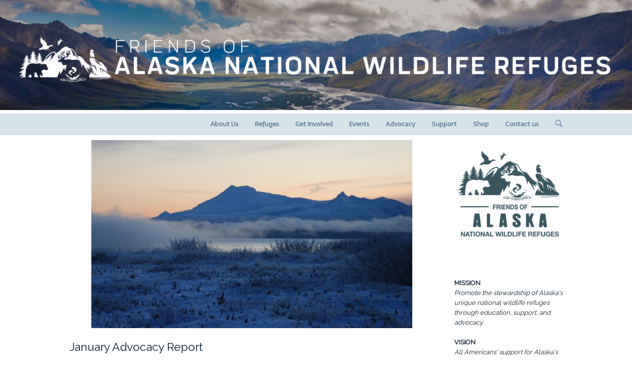

--- FILE ---
content_type: text/html; charset=UTF-8
request_url: https://alaskarefugefriends.org/january-advocacy-report/
body_size: 24335
content:
<!DOCTYPE html>
<html lang="en-US">
<head>
<meta charset="UTF-8">
<link rel="profile" href="http://gmpg.org/xfn/11">
<link rel="pingback" href="https://alaskarefugefriends.org/xmlrpc.php">

<meta name="viewport" content="width=device-width, initial-scale=1"><title>January Advocacy Report &#8211; Friends of Alaska National Wildlife Refuges</title>
<meta name='robots' content='max-image-preview:large' />
<link rel='dns-prefetch' href='//www.googletagmanager.com' />
<link rel='dns-prefetch' href='//fonts.googleapis.com' />
<link rel='dns-prefetch' href='//netdna.bootstrapcdn.com' />
<link rel="alternate" type="application/rss+xml" title="Friends of Alaska National Wildlife Refuges &raquo; Feed" href="https://alaskarefugefriends.org/feed/" />
<link rel="alternate" title="oEmbed (JSON)" type="application/json+oembed" href="https://alaskarefugefriends.org/wp-json/oembed/1.0/embed?url=https%3A%2F%2Falaskarefugefriends.org%2Fjanuary-advocacy-report%2F" />
<link rel="alternate" title="oEmbed (XML)" type="text/xml+oembed" href="https://alaskarefugefriends.org/wp-json/oembed/1.0/embed?url=https%3A%2F%2Falaskarefugefriends.org%2Fjanuary-advocacy-report%2F&#038;format=xml" />
<style id='wp-img-auto-sizes-contain-inline-css' type='text/css'>
img:is([sizes=auto i],[sizes^="auto," i]){contain-intrinsic-size:3000px 1500px}
/*# sourceURL=wp-img-auto-sizes-contain-inline-css */
</style>
<link rel='stylesheet' id='captionpro_scrtipscss-css' href='https://alaskarefugefriends.org/wp-content/plugins/caption-pro/css/captionstyle.css?ver=6.9' type='text/css' media='all' />
<style id='wp-emoji-styles-inline-css' type='text/css'>

	img.wp-smiley, img.emoji {
		display: inline !important;
		border: none !important;
		box-shadow: none !important;
		height: 1em !important;
		width: 1em !important;
		margin: 0 0.07em !important;
		vertical-align: -0.1em !important;
		background: none !important;
		padding: 0 !important;
	}
/*# sourceURL=wp-emoji-styles-inline-css */
</style>
<link rel='stylesheet' id='wp-block-library-css' href='https://alaskarefugefriends.org/wp-includes/css/dist/block-library/style.min.css?ver=6.9' type='text/css' media='all' />
<style id='wp-block-archives-inline-css' type='text/css'>
.wp-block-archives{box-sizing:border-box}.wp-block-archives-dropdown label{display:block}
/*# sourceURL=https://alaskarefugefriends.org/wp-includes/blocks/archives/style.min.css */
</style>
<style id='wp-block-button-inline-css' type='text/css'>
.wp-block-button__link{align-content:center;box-sizing:border-box;cursor:pointer;display:inline-block;height:100%;text-align:center;word-break:break-word}.wp-block-button__link.aligncenter{text-align:center}.wp-block-button__link.alignright{text-align:right}:where(.wp-block-button__link){border-radius:9999px;box-shadow:none;padding:calc(.667em + 2px) calc(1.333em + 2px);text-decoration:none}.wp-block-button[style*=text-decoration] .wp-block-button__link{text-decoration:inherit}.wp-block-buttons>.wp-block-button.has-custom-width{max-width:none}.wp-block-buttons>.wp-block-button.has-custom-width .wp-block-button__link{width:100%}.wp-block-buttons>.wp-block-button.has-custom-font-size .wp-block-button__link{font-size:inherit}.wp-block-buttons>.wp-block-button.wp-block-button__width-25{width:calc(25% - var(--wp--style--block-gap, .5em)*.75)}.wp-block-buttons>.wp-block-button.wp-block-button__width-50{width:calc(50% - var(--wp--style--block-gap, .5em)*.5)}.wp-block-buttons>.wp-block-button.wp-block-button__width-75{width:calc(75% - var(--wp--style--block-gap, .5em)*.25)}.wp-block-buttons>.wp-block-button.wp-block-button__width-100{flex-basis:100%;width:100%}.wp-block-buttons.is-vertical>.wp-block-button.wp-block-button__width-25{width:25%}.wp-block-buttons.is-vertical>.wp-block-button.wp-block-button__width-50{width:50%}.wp-block-buttons.is-vertical>.wp-block-button.wp-block-button__width-75{width:75%}.wp-block-button.is-style-squared,.wp-block-button__link.wp-block-button.is-style-squared{border-radius:0}.wp-block-button.no-border-radius,.wp-block-button__link.no-border-radius{border-radius:0!important}:root :where(.wp-block-button .wp-block-button__link.is-style-outline),:root :where(.wp-block-button.is-style-outline>.wp-block-button__link){border:2px solid;padding:.667em 1.333em}:root :where(.wp-block-button .wp-block-button__link.is-style-outline:not(.has-text-color)),:root :where(.wp-block-button.is-style-outline>.wp-block-button__link:not(.has-text-color)){color:currentColor}:root :where(.wp-block-button .wp-block-button__link.is-style-outline:not(.has-background)),:root :where(.wp-block-button.is-style-outline>.wp-block-button__link:not(.has-background)){background-color:initial;background-image:none}
/*# sourceURL=https://alaskarefugefriends.org/wp-includes/blocks/button/style.min.css */
</style>
<style id='wp-block-categories-inline-css' type='text/css'>
.wp-block-categories{box-sizing:border-box}.wp-block-categories.alignleft{margin-right:2em}.wp-block-categories.alignright{margin-left:2em}.wp-block-categories.wp-block-categories-dropdown.aligncenter{text-align:center}.wp-block-categories .wp-block-categories__label{display:block;width:100%}
/*# sourceURL=https://alaskarefugefriends.org/wp-includes/blocks/categories/style.min.css */
</style>
<style id='wp-block-heading-inline-css' type='text/css'>
h1:where(.wp-block-heading).has-background,h2:where(.wp-block-heading).has-background,h3:where(.wp-block-heading).has-background,h4:where(.wp-block-heading).has-background,h5:where(.wp-block-heading).has-background,h6:where(.wp-block-heading).has-background{padding:1.25em 2.375em}h1.has-text-align-left[style*=writing-mode]:where([style*=vertical-lr]),h1.has-text-align-right[style*=writing-mode]:where([style*=vertical-rl]),h2.has-text-align-left[style*=writing-mode]:where([style*=vertical-lr]),h2.has-text-align-right[style*=writing-mode]:where([style*=vertical-rl]),h3.has-text-align-left[style*=writing-mode]:where([style*=vertical-lr]),h3.has-text-align-right[style*=writing-mode]:where([style*=vertical-rl]),h4.has-text-align-left[style*=writing-mode]:where([style*=vertical-lr]),h4.has-text-align-right[style*=writing-mode]:where([style*=vertical-rl]),h5.has-text-align-left[style*=writing-mode]:where([style*=vertical-lr]),h5.has-text-align-right[style*=writing-mode]:where([style*=vertical-rl]),h6.has-text-align-left[style*=writing-mode]:where([style*=vertical-lr]),h6.has-text-align-right[style*=writing-mode]:where([style*=vertical-rl]){rotate:180deg}
/*# sourceURL=https://alaskarefugefriends.org/wp-includes/blocks/heading/style.min.css */
</style>
<style id='wp-block-image-inline-css' type='text/css'>
.wp-block-image>a,.wp-block-image>figure>a{display:inline-block}.wp-block-image img{box-sizing:border-box;height:auto;max-width:100%;vertical-align:bottom}@media not (prefers-reduced-motion){.wp-block-image img.hide{visibility:hidden}.wp-block-image img.show{animation:show-content-image .4s}}.wp-block-image[style*=border-radius] img,.wp-block-image[style*=border-radius]>a{border-radius:inherit}.wp-block-image.has-custom-border img{box-sizing:border-box}.wp-block-image.aligncenter{text-align:center}.wp-block-image.alignfull>a,.wp-block-image.alignwide>a{width:100%}.wp-block-image.alignfull img,.wp-block-image.alignwide img{height:auto;width:100%}.wp-block-image .aligncenter,.wp-block-image .alignleft,.wp-block-image .alignright,.wp-block-image.aligncenter,.wp-block-image.alignleft,.wp-block-image.alignright{display:table}.wp-block-image .aligncenter>figcaption,.wp-block-image .alignleft>figcaption,.wp-block-image .alignright>figcaption,.wp-block-image.aligncenter>figcaption,.wp-block-image.alignleft>figcaption,.wp-block-image.alignright>figcaption{caption-side:bottom;display:table-caption}.wp-block-image .alignleft{float:left;margin:.5em 1em .5em 0}.wp-block-image .alignright{float:right;margin:.5em 0 .5em 1em}.wp-block-image .aligncenter{margin-left:auto;margin-right:auto}.wp-block-image :where(figcaption){margin-bottom:1em;margin-top:.5em}.wp-block-image.is-style-circle-mask img{border-radius:9999px}@supports ((-webkit-mask-image:none) or (mask-image:none)) or (-webkit-mask-image:none){.wp-block-image.is-style-circle-mask img{border-radius:0;-webkit-mask-image:url('data:image/svg+xml;utf8,<svg viewBox="0 0 100 100" xmlns="http://www.w3.org/2000/svg"><circle cx="50" cy="50" r="50"/></svg>');mask-image:url('data:image/svg+xml;utf8,<svg viewBox="0 0 100 100" xmlns="http://www.w3.org/2000/svg"><circle cx="50" cy="50" r="50"/></svg>');mask-mode:alpha;-webkit-mask-position:center;mask-position:center;-webkit-mask-repeat:no-repeat;mask-repeat:no-repeat;-webkit-mask-size:contain;mask-size:contain}}:root :where(.wp-block-image.is-style-rounded img,.wp-block-image .is-style-rounded img){border-radius:9999px}.wp-block-image figure{margin:0}.wp-lightbox-container{display:flex;flex-direction:column;position:relative}.wp-lightbox-container img{cursor:zoom-in}.wp-lightbox-container img:hover+button{opacity:1}.wp-lightbox-container button{align-items:center;backdrop-filter:blur(16px) saturate(180%);background-color:#5a5a5a40;border:none;border-radius:4px;cursor:zoom-in;display:flex;height:20px;justify-content:center;opacity:0;padding:0;position:absolute;right:16px;text-align:center;top:16px;width:20px;z-index:100}@media not (prefers-reduced-motion){.wp-lightbox-container button{transition:opacity .2s ease}}.wp-lightbox-container button:focus-visible{outline:3px auto #5a5a5a40;outline:3px auto -webkit-focus-ring-color;outline-offset:3px}.wp-lightbox-container button:hover{cursor:pointer;opacity:1}.wp-lightbox-container button:focus{opacity:1}.wp-lightbox-container button:focus,.wp-lightbox-container button:hover,.wp-lightbox-container button:not(:hover):not(:active):not(.has-background){background-color:#5a5a5a40;border:none}.wp-lightbox-overlay{box-sizing:border-box;cursor:zoom-out;height:100vh;left:0;overflow:hidden;position:fixed;top:0;visibility:hidden;width:100%;z-index:100000}.wp-lightbox-overlay .close-button{align-items:center;cursor:pointer;display:flex;justify-content:center;min-height:40px;min-width:40px;padding:0;position:absolute;right:calc(env(safe-area-inset-right) + 16px);top:calc(env(safe-area-inset-top) + 16px);z-index:5000000}.wp-lightbox-overlay .close-button:focus,.wp-lightbox-overlay .close-button:hover,.wp-lightbox-overlay .close-button:not(:hover):not(:active):not(.has-background){background:none;border:none}.wp-lightbox-overlay .lightbox-image-container{height:var(--wp--lightbox-container-height);left:50%;overflow:hidden;position:absolute;top:50%;transform:translate(-50%,-50%);transform-origin:top left;width:var(--wp--lightbox-container-width);z-index:9999999999}.wp-lightbox-overlay .wp-block-image{align-items:center;box-sizing:border-box;display:flex;height:100%;justify-content:center;margin:0;position:relative;transform-origin:0 0;width:100%;z-index:3000000}.wp-lightbox-overlay .wp-block-image img{height:var(--wp--lightbox-image-height);min-height:var(--wp--lightbox-image-height);min-width:var(--wp--lightbox-image-width);width:var(--wp--lightbox-image-width)}.wp-lightbox-overlay .wp-block-image figcaption{display:none}.wp-lightbox-overlay button{background:none;border:none}.wp-lightbox-overlay .scrim{background-color:#fff;height:100%;opacity:.9;position:absolute;width:100%;z-index:2000000}.wp-lightbox-overlay.active{visibility:visible}@media not (prefers-reduced-motion){.wp-lightbox-overlay.active{animation:turn-on-visibility .25s both}.wp-lightbox-overlay.active img{animation:turn-on-visibility .35s both}.wp-lightbox-overlay.show-closing-animation:not(.active){animation:turn-off-visibility .35s both}.wp-lightbox-overlay.show-closing-animation:not(.active) img{animation:turn-off-visibility .25s both}.wp-lightbox-overlay.zoom.active{animation:none;opacity:1;visibility:visible}.wp-lightbox-overlay.zoom.active .lightbox-image-container{animation:lightbox-zoom-in .4s}.wp-lightbox-overlay.zoom.active .lightbox-image-container img{animation:none}.wp-lightbox-overlay.zoom.active .scrim{animation:turn-on-visibility .4s forwards}.wp-lightbox-overlay.zoom.show-closing-animation:not(.active){animation:none}.wp-lightbox-overlay.zoom.show-closing-animation:not(.active) .lightbox-image-container{animation:lightbox-zoom-out .4s}.wp-lightbox-overlay.zoom.show-closing-animation:not(.active) .lightbox-image-container img{animation:none}.wp-lightbox-overlay.zoom.show-closing-animation:not(.active) .scrim{animation:turn-off-visibility .4s forwards}}@keyframes show-content-image{0%{visibility:hidden}99%{visibility:hidden}to{visibility:visible}}@keyframes turn-on-visibility{0%{opacity:0}to{opacity:1}}@keyframes turn-off-visibility{0%{opacity:1;visibility:visible}99%{opacity:0;visibility:visible}to{opacity:0;visibility:hidden}}@keyframes lightbox-zoom-in{0%{transform:translate(calc((-100vw + var(--wp--lightbox-scrollbar-width))/2 + var(--wp--lightbox-initial-left-position)),calc(-50vh + var(--wp--lightbox-initial-top-position))) scale(var(--wp--lightbox-scale))}to{transform:translate(-50%,-50%) scale(1)}}@keyframes lightbox-zoom-out{0%{transform:translate(-50%,-50%) scale(1);visibility:visible}99%{visibility:visible}to{transform:translate(calc((-100vw + var(--wp--lightbox-scrollbar-width))/2 + var(--wp--lightbox-initial-left-position)),calc(-50vh + var(--wp--lightbox-initial-top-position))) scale(var(--wp--lightbox-scale));visibility:hidden}}
/*# sourceURL=https://alaskarefugefriends.org/wp-includes/blocks/image/style.min.css */
</style>
<style id='wp-block-buttons-inline-css' type='text/css'>
.wp-block-buttons{box-sizing:border-box}.wp-block-buttons.is-vertical{flex-direction:column}.wp-block-buttons.is-vertical>.wp-block-button:last-child{margin-bottom:0}.wp-block-buttons>.wp-block-button{display:inline-block;margin:0}.wp-block-buttons.is-content-justification-left{justify-content:flex-start}.wp-block-buttons.is-content-justification-left.is-vertical{align-items:flex-start}.wp-block-buttons.is-content-justification-center{justify-content:center}.wp-block-buttons.is-content-justification-center.is-vertical{align-items:center}.wp-block-buttons.is-content-justification-right{justify-content:flex-end}.wp-block-buttons.is-content-justification-right.is-vertical{align-items:flex-end}.wp-block-buttons.is-content-justification-space-between{justify-content:space-between}.wp-block-buttons.aligncenter{text-align:center}.wp-block-buttons:not(.is-content-justification-space-between,.is-content-justification-right,.is-content-justification-left,.is-content-justification-center) .wp-block-button.aligncenter{margin-left:auto;margin-right:auto;width:100%}.wp-block-buttons[style*=text-decoration] .wp-block-button,.wp-block-buttons[style*=text-decoration] .wp-block-button__link{text-decoration:inherit}.wp-block-buttons.has-custom-font-size .wp-block-button__link{font-size:inherit}.wp-block-buttons .wp-block-button__link{width:100%}.wp-block-button.aligncenter{text-align:center}
/*# sourceURL=https://alaskarefugefriends.org/wp-includes/blocks/buttons/style.min.css */
</style>
<style id='wp-block-paragraph-inline-css' type='text/css'>
.is-small-text{font-size:.875em}.is-regular-text{font-size:1em}.is-large-text{font-size:2.25em}.is-larger-text{font-size:3em}.has-drop-cap:not(:focus):first-letter{float:left;font-size:8.4em;font-style:normal;font-weight:100;line-height:.68;margin:.05em .1em 0 0;text-transform:uppercase}body.rtl .has-drop-cap:not(:focus):first-letter{float:none;margin-left:.1em}p.has-drop-cap.has-background{overflow:hidden}:root :where(p.has-background){padding:1.25em 2.375em}:where(p.has-text-color:not(.has-link-color)) a{color:inherit}p.has-text-align-left[style*="writing-mode:vertical-lr"],p.has-text-align-right[style*="writing-mode:vertical-rl"]{rotate:180deg}
/*# sourceURL=https://alaskarefugefriends.org/wp-includes/blocks/paragraph/style.min.css */
</style>
<style id='wp-block-social-links-inline-css' type='text/css'>
.wp-block-social-links{background:none;box-sizing:border-box;margin-left:0;padding-left:0;padding-right:0;text-indent:0}.wp-block-social-links .wp-social-link a,.wp-block-social-links .wp-social-link a:hover{border-bottom:0;box-shadow:none;text-decoration:none}.wp-block-social-links .wp-social-link svg{height:1em;width:1em}.wp-block-social-links .wp-social-link span:not(.screen-reader-text){font-size:.65em;margin-left:.5em;margin-right:.5em}.wp-block-social-links.has-small-icon-size{font-size:16px}.wp-block-social-links,.wp-block-social-links.has-normal-icon-size{font-size:24px}.wp-block-social-links.has-large-icon-size{font-size:36px}.wp-block-social-links.has-huge-icon-size{font-size:48px}.wp-block-social-links.aligncenter{display:flex;justify-content:center}.wp-block-social-links.alignright{justify-content:flex-end}.wp-block-social-link{border-radius:9999px;display:block}@media not (prefers-reduced-motion){.wp-block-social-link{transition:transform .1s ease}}.wp-block-social-link{height:auto}.wp-block-social-link a{align-items:center;display:flex;line-height:0}.wp-block-social-link:hover{transform:scale(1.1)}.wp-block-social-links .wp-block-social-link.wp-social-link{display:inline-block;margin:0;padding:0}.wp-block-social-links .wp-block-social-link.wp-social-link .wp-block-social-link-anchor,.wp-block-social-links .wp-block-social-link.wp-social-link .wp-block-social-link-anchor svg,.wp-block-social-links .wp-block-social-link.wp-social-link .wp-block-social-link-anchor:active,.wp-block-social-links .wp-block-social-link.wp-social-link .wp-block-social-link-anchor:hover,.wp-block-social-links .wp-block-social-link.wp-social-link .wp-block-social-link-anchor:visited{color:currentColor;fill:currentColor}:where(.wp-block-social-links:not(.is-style-logos-only)) .wp-social-link{background-color:#f0f0f0;color:#444}:where(.wp-block-social-links:not(.is-style-logos-only)) .wp-social-link-amazon{background-color:#f90;color:#fff}:where(.wp-block-social-links:not(.is-style-logos-only)) .wp-social-link-bandcamp{background-color:#1ea0c3;color:#fff}:where(.wp-block-social-links:not(.is-style-logos-only)) .wp-social-link-behance{background-color:#0757fe;color:#fff}:where(.wp-block-social-links:not(.is-style-logos-only)) .wp-social-link-bluesky{background-color:#0a7aff;color:#fff}:where(.wp-block-social-links:not(.is-style-logos-only)) .wp-social-link-codepen{background-color:#1e1f26;color:#fff}:where(.wp-block-social-links:not(.is-style-logos-only)) .wp-social-link-deviantart{background-color:#02e49b;color:#fff}:where(.wp-block-social-links:not(.is-style-logos-only)) .wp-social-link-discord{background-color:#5865f2;color:#fff}:where(.wp-block-social-links:not(.is-style-logos-only)) .wp-social-link-dribbble{background-color:#e94c89;color:#fff}:where(.wp-block-social-links:not(.is-style-logos-only)) .wp-social-link-dropbox{background-color:#4280ff;color:#fff}:where(.wp-block-social-links:not(.is-style-logos-only)) .wp-social-link-etsy{background-color:#f45800;color:#fff}:where(.wp-block-social-links:not(.is-style-logos-only)) .wp-social-link-facebook{background-color:#0866ff;color:#fff}:where(.wp-block-social-links:not(.is-style-logos-only)) .wp-social-link-fivehundredpx{background-color:#000;color:#fff}:where(.wp-block-social-links:not(.is-style-logos-only)) .wp-social-link-flickr{background-color:#0461dd;color:#fff}:where(.wp-block-social-links:not(.is-style-logos-only)) .wp-social-link-foursquare{background-color:#e65678;color:#fff}:where(.wp-block-social-links:not(.is-style-logos-only)) .wp-social-link-github{background-color:#24292d;color:#fff}:where(.wp-block-social-links:not(.is-style-logos-only)) .wp-social-link-goodreads{background-color:#eceadd;color:#382110}:where(.wp-block-social-links:not(.is-style-logos-only)) .wp-social-link-google{background-color:#ea4434;color:#fff}:where(.wp-block-social-links:not(.is-style-logos-only)) .wp-social-link-gravatar{background-color:#1d4fc4;color:#fff}:where(.wp-block-social-links:not(.is-style-logos-only)) .wp-social-link-instagram{background-color:#f00075;color:#fff}:where(.wp-block-social-links:not(.is-style-logos-only)) .wp-social-link-lastfm{background-color:#e21b24;color:#fff}:where(.wp-block-social-links:not(.is-style-logos-only)) .wp-social-link-linkedin{background-color:#0d66c2;color:#fff}:where(.wp-block-social-links:not(.is-style-logos-only)) .wp-social-link-mastodon{background-color:#3288d4;color:#fff}:where(.wp-block-social-links:not(.is-style-logos-only)) .wp-social-link-medium{background-color:#000;color:#fff}:where(.wp-block-social-links:not(.is-style-logos-only)) .wp-social-link-meetup{background-color:#f6405f;color:#fff}:where(.wp-block-social-links:not(.is-style-logos-only)) .wp-social-link-patreon{background-color:#000;color:#fff}:where(.wp-block-social-links:not(.is-style-logos-only)) .wp-social-link-pinterest{background-color:#e60122;color:#fff}:where(.wp-block-social-links:not(.is-style-logos-only)) .wp-social-link-pocket{background-color:#ef4155;color:#fff}:where(.wp-block-social-links:not(.is-style-logos-only)) .wp-social-link-reddit{background-color:#ff4500;color:#fff}:where(.wp-block-social-links:not(.is-style-logos-only)) .wp-social-link-skype{background-color:#0478d7;color:#fff}:where(.wp-block-social-links:not(.is-style-logos-only)) .wp-social-link-snapchat{background-color:#fefc00;color:#fff;stroke:#000}:where(.wp-block-social-links:not(.is-style-logos-only)) .wp-social-link-soundcloud{background-color:#ff5600;color:#fff}:where(.wp-block-social-links:not(.is-style-logos-only)) .wp-social-link-spotify{background-color:#1bd760;color:#fff}:where(.wp-block-social-links:not(.is-style-logos-only)) .wp-social-link-telegram{background-color:#2aabee;color:#fff}:where(.wp-block-social-links:not(.is-style-logos-only)) .wp-social-link-threads{background-color:#000;color:#fff}:where(.wp-block-social-links:not(.is-style-logos-only)) .wp-social-link-tiktok{background-color:#000;color:#fff}:where(.wp-block-social-links:not(.is-style-logos-only)) .wp-social-link-tumblr{background-color:#011835;color:#fff}:where(.wp-block-social-links:not(.is-style-logos-only)) .wp-social-link-twitch{background-color:#6440a4;color:#fff}:where(.wp-block-social-links:not(.is-style-logos-only)) .wp-social-link-twitter{background-color:#1da1f2;color:#fff}:where(.wp-block-social-links:not(.is-style-logos-only)) .wp-social-link-vimeo{background-color:#1eb7ea;color:#fff}:where(.wp-block-social-links:not(.is-style-logos-only)) .wp-social-link-vk{background-color:#4680c2;color:#fff}:where(.wp-block-social-links:not(.is-style-logos-only)) .wp-social-link-wordpress{background-color:#3499cd;color:#fff}:where(.wp-block-social-links:not(.is-style-logos-only)) .wp-social-link-whatsapp{background-color:#25d366;color:#fff}:where(.wp-block-social-links:not(.is-style-logos-only)) .wp-social-link-x{background-color:#000;color:#fff}:where(.wp-block-social-links:not(.is-style-logos-only)) .wp-social-link-yelp{background-color:#d32422;color:#fff}:where(.wp-block-social-links:not(.is-style-logos-only)) .wp-social-link-youtube{background-color:red;color:#fff}:where(.wp-block-social-links.is-style-logos-only) .wp-social-link{background:none}:where(.wp-block-social-links.is-style-logos-only) .wp-social-link svg{height:1.25em;width:1.25em}:where(.wp-block-social-links.is-style-logos-only) .wp-social-link-amazon{color:#f90}:where(.wp-block-social-links.is-style-logos-only) .wp-social-link-bandcamp{color:#1ea0c3}:where(.wp-block-social-links.is-style-logos-only) .wp-social-link-behance{color:#0757fe}:where(.wp-block-social-links.is-style-logos-only) .wp-social-link-bluesky{color:#0a7aff}:where(.wp-block-social-links.is-style-logos-only) .wp-social-link-codepen{color:#1e1f26}:where(.wp-block-social-links.is-style-logos-only) .wp-social-link-deviantart{color:#02e49b}:where(.wp-block-social-links.is-style-logos-only) .wp-social-link-discord{color:#5865f2}:where(.wp-block-social-links.is-style-logos-only) .wp-social-link-dribbble{color:#e94c89}:where(.wp-block-social-links.is-style-logos-only) .wp-social-link-dropbox{color:#4280ff}:where(.wp-block-social-links.is-style-logos-only) .wp-social-link-etsy{color:#f45800}:where(.wp-block-social-links.is-style-logos-only) .wp-social-link-facebook{color:#0866ff}:where(.wp-block-social-links.is-style-logos-only) .wp-social-link-fivehundredpx{color:#000}:where(.wp-block-social-links.is-style-logos-only) .wp-social-link-flickr{color:#0461dd}:where(.wp-block-social-links.is-style-logos-only) .wp-social-link-foursquare{color:#e65678}:where(.wp-block-social-links.is-style-logos-only) .wp-social-link-github{color:#24292d}:where(.wp-block-social-links.is-style-logos-only) .wp-social-link-goodreads{color:#382110}:where(.wp-block-social-links.is-style-logos-only) .wp-social-link-google{color:#ea4434}:where(.wp-block-social-links.is-style-logos-only) .wp-social-link-gravatar{color:#1d4fc4}:where(.wp-block-social-links.is-style-logos-only) .wp-social-link-instagram{color:#f00075}:where(.wp-block-social-links.is-style-logos-only) .wp-social-link-lastfm{color:#e21b24}:where(.wp-block-social-links.is-style-logos-only) .wp-social-link-linkedin{color:#0d66c2}:where(.wp-block-social-links.is-style-logos-only) .wp-social-link-mastodon{color:#3288d4}:where(.wp-block-social-links.is-style-logos-only) .wp-social-link-medium{color:#000}:where(.wp-block-social-links.is-style-logos-only) .wp-social-link-meetup{color:#f6405f}:where(.wp-block-social-links.is-style-logos-only) .wp-social-link-patreon{color:#000}:where(.wp-block-social-links.is-style-logos-only) .wp-social-link-pinterest{color:#e60122}:where(.wp-block-social-links.is-style-logos-only) .wp-social-link-pocket{color:#ef4155}:where(.wp-block-social-links.is-style-logos-only) .wp-social-link-reddit{color:#ff4500}:where(.wp-block-social-links.is-style-logos-only) .wp-social-link-skype{color:#0478d7}:where(.wp-block-social-links.is-style-logos-only) .wp-social-link-snapchat{color:#fff;stroke:#000}:where(.wp-block-social-links.is-style-logos-only) .wp-social-link-soundcloud{color:#ff5600}:where(.wp-block-social-links.is-style-logos-only) .wp-social-link-spotify{color:#1bd760}:where(.wp-block-social-links.is-style-logos-only) .wp-social-link-telegram{color:#2aabee}:where(.wp-block-social-links.is-style-logos-only) .wp-social-link-threads{color:#000}:where(.wp-block-social-links.is-style-logos-only) .wp-social-link-tiktok{color:#000}:where(.wp-block-social-links.is-style-logos-only) .wp-social-link-tumblr{color:#011835}:where(.wp-block-social-links.is-style-logos-only) .wp-social-link-twitch{color:#6440a4}:where(.wp-block-social-links.is-style-logos-only) .wp-social-link-twitter{color:#1da1f2}:where(.wp-block-social-links.is-style-logos-only) .wp-social-link-vimeo{color:#1eb7ea}:where(.wp-block-social-links.is-style-logos-only) .wp-social-link-vk{color:#4680c2}:where(.wp-block-social-links.is-style-logos-only) .wp-social-link-whatsapp{color:#25d366}:where(.wp-block-social-links.is-style-logos-only) .wp-social-link-wordpress{color:#3499cd}:where(.wp-block-social-links.is-style-logos-only) .wp-social-link-x{color:#000}:where(.wp-block-social-links.is-style-logos-only) .wp-social-link-yelp{color:#d32422}:where(.wp-block-social-links.is-style-logos-only) .wp-social-link-youtube{color:red}.wp-block-social-links.is-style-pill-shape .wp-social-link{width:auto}:root :where(.wp-block-social-links .wp-social-link a){padding:.25em}:root :where(.wp-block-social-links.is-style-logos-only .wp-social-link a){padding:0}:root :where(.wp-block-social-links.is-style-pill-shape .wp-social-link a){padding-left:.6666666667em;padding-right:.6666666667em}.wp-block-social-links:not(.has-icon-color):not(.has-icon-background-color) .wp-social-link-snapchat .wp-block-social-link-label{color:#000}
/*# sourceURL=https://alaskarefugefriends.org/wp-includes/blocks/social-links/style.min.css */
</style>
<style id='global-styles-inline-css' type='text/css'>
:root{--wp--preset--aspect-ratio--square: 1;--wp--preset--aspect-ratio--4-3: 4/3;--wp--preset--aspect-ratio--3-4: 3/4;--wp--preset--aspect-ratio--3-2: 3/2;--wp--preset--aspect-ratio--2-3: 2/3;--wp--preset--aspect-ratio--16-9: 16/9;--wp--preset--aspect-ratio--9-16: 9/16;--wp--preset--color--black: #000000;--wp--preset--color--cyan-bluish-gray: #abb8c3;--wp--preset--color--white: #ffffff;--wp--preset--color--pale-pink: #f78da7;--wp--preset--color--vivid-red: #cf2e2e;--wp--preset--color--luminous-vivid-orange: #ff6900;--wp--preset--color--luminous-vivid-amber: #fcb900;--wp--preset--color--light-green-cyan: #7bdcb5;--wp--preset--color--vivid-green-cyan: #00d084;--wp--preset--color--pale-cyan-blue: #8ed1fc;--wp--preset--color--vivid-cyan-blue: #0693e3;--wp--preset--color--vivid-purple: #9b51e0;--wp--preset--gradient--vivid-cyan-blue-to-vivid-purple: linear-gradient(135deg,rgb(6,147,227) 0%,rgb(155,81,224) 100%);--wp--preset--gradient--light-green-cyan-to-vivid-green-cyan: linear-gradient(135deg,rgb(122,220,180) 0%,rgb(0,208,130) 100%);--wp--preset--gradient--luminous-vivid-amber-to-luminous-vivid-orange: linear-gradient(135deg,rgb(252,185,0) 0%,rgb(255,105,0) 100%);--wp--preset--gradient--luminous-vivid-orange-to-vivid-red: linear-gradient(135deg,rgb(255,105,0) 0%,rgb(207,46,46) 100%);--wp--preset--gradient--very-light-gray-to-cyan-bluish-gray: linear-gradient(135deg,rgb(238,238,238) 0%,rgb(169,184,195) 100%);--wp--preset--gradient--cool-to-warm-spectrum: linear-gradient(135deg,rgb(74,234,220) 0%,rgb(151,120,209) 20%,rgb(207,42,186) 40%,rgb(238,44,130) 60%,rgb(251,105,98) 80%,rgb(254,248,76) 100%);--wp--preset--gradient--blush-light-purple: linear-gradient(135deg,rgb(255,206,236) 0%,rgb(152,150,240) 100%);--wp--preset--gradient--blush-bordeaux: linear-gradient(135deg,rgb(254,205,165) 0%,rgb(254,45,45) 50%,rgb(107,0,62) 100%);--wp--preset--gradient--luminous-dusk: linear-gradient(135deg,rgb(255,203,112) 0%,rgb(199,81,192) 50%,rgb(65,88,208) 100%);--wp--preset--gradient--pale-ocean: linear-gradient(135deg,rgb(255,245,203) 0%,rgb(182,227,212) 50%,rgb(51,167,181) 100%);--wp--preset--gradient--electric-grass: linear-gradient(135deg,rgb(202,248,128) 0%,rgb(113,206,126) 100%);--wp--preset--gradient--midnight: linear-gradient(135deg,rgb(2,3,129) 0%,rgb(40,116,252) 100%);--wp--preset--font-size--small: 13px;--wp--preset--font-size--medium: 20px;--wp--preset--font-size--large: 36px;--wp--preset--font-size--x-large: 42px;--wp--preset--spacing--20: 0.44rem;--wp--preset--spacing--30: 0.67rem;--wp--preset--spacing--40: 1rem;--wp--preset--spacing--50: 1.5rem;--wp--preset--spacing--60: 2.25rem;--wp--preset--spacing--70: 3.38rem;--wp--preset--spacing--80: 5.06rem;--wp--preset--shadow--natural: 6px 6px 9px rgba(0, 0, 0, 0.2);--wp--preset--shadow--deep: 12px 12px 50px rgba(0, 0, 0, 0.4);--wp--preset--shadow--sharp: 6px 6px 0px rgba(0, 0, 0, 0.2);--wp--preset--shadow--outlined: 6px 6px 0px -3px rgb(255, 255, 255), 6px 6px rgb(0, 0, 0);--wp--preset--shadow--crisp: 6px 6px 0px rgb(0, 0, 0);}:where(.is-layout-flex){gap: 0.5em;}:where(.is-layout-grid){gap: 0.5em;}body .is-layout-flex{display: flex;}.is-layout-flex{flex-wrap: wrap;align-items: center;}.is-layout-flex > :is(*, div){margin: 0;}body .is-layout-grid{display: grid;}.is-layout-grid > :is(*, div){margin: 0;}:where(.wp-block-columns.is-layout-flex){gap: 2em;}:where(.wp-block-columns.is-layout-grid){gap: 2em;}:where(.wp-block-post-template.is-layout-flex){gap: 1.25em;}:where(.wp-block-post-template.is-layout-grid){gap: 1.25em;}.has-black-color{color: var(--wp--preset--color--black) !important;}.has-cyan-bluish-gray-color{color: var(--wp--preset--color--cyan-bluish-gray) !important;}.has-white-color{color: var(--wp--preset--color--white) !important;}.has-pale-pink-color{color: var(--wp--preset--color--pale-pink) !important;}.has-vivid-red-color{color: var(--wp--preset--color--vivid-red) !important;}.has-luminous-vivid-orange-color{color: var(--wp--preset--color--luminous-vivid-orange) !important;}.has-luminous-vivid-amber-color{color: var(--wp--preset--color--luminous-vivid-amber) !important;}.has-light-green-cyan-color{color: var(--wp--preset--color--light-green-cyan) !important;}.has-vivid-green-cyan-color{color: var(--wp--preset--color--vivid-green-cyan) !important;}.has-pale-cyan-blue-color{color: var(--wp--preset--color--pale-cyan-blue) !important;}.has-vivid-cyan-blue-color{color: var(--wp--preset--color--vivid-cyan-blue) !important;}.has-vivid-purple-color{color: var(--wp--preset--color--vivid-purple) !important;}.has-black-background-color{background-color: var(--wp--preset--color--black) !important;}.has-cyan-bluish-gray-background-color{background-color: var(--wp--preset--color--cyan-bluish-gray) !important;}.has-white-background-color{background-color: var(--wp--preset--color--white) !important;}.has-pale-pink-background-color{background-color: var(--wp--preset--color--pale-pink) !important;}.has-vivid-red-background-color{background-color: var(--wp--preset--color--vivid-red) !important;}.has-luminous-vivid-orange-background-color{background-color: var(--wp--preset--color--luminous-vivid-orange) !important;}.has-luminous-vivid-amber-background-color{background-color: var(--wp--preset--color--luminous-vivid-amber) !important;}.has-light-green-cyan-background-color{background-color: var(--wp--preset--color--light-green-cyan) !important;}.has-vivid-green-cyan-background-color{background-color: var(--wp--preset--color--vivid-green-cyan) !important;}.has-pale-cyan-blue-background-color{background-color: var(--wp--preset--color--pale-cyan-blue) !important;}.has-vivid-cyan-blue-background-color{background-color: var(--wp--preset--color--vivid-cyan-blue) !important;}.has-vivid-purple-background-color{background-color: var(--wp--preset--color--vivid-purple) !important;}.has-black-border-color{border-color: var(--wp--preset--color--black) !important;}.has-cyan-bluish-gray-border-color{border-color: var(--wp--preset--color--cyan-bluish-gray) !important;}.has-white-border-color{border-color: var(--wp--preset--color--white) !important;}.has-pale-pink-border-color{border-color: var(--wp--preset--color--pale-pink) !important;}.has-vivid-red-border-color{border-color: var(--wp--preset--color--vivid-red) !important;}.has-luminous-vivid-orange-border-color{border-color: var(--wp--preset--color--luminous-vivid-orange) !important;}.has-luminous-vivid-amber-border-color{border-color: var(--wp--preset--color--luminous-vivid-amber) !important;}.has-light-green-cyan-border-color{border-color: var(--wp--preset--color--light-green-cyan) !important;}.has-vivid-green-cyan-border-color{border-color: var(--wp--preset--color--vivid-green-cyan) !important;}.has-pale-cyan-blue-border-color{border-color: var(--wp--preset--color--pale-cyan-blue) !important;}.has-vivid-cyan-blue-border-color{border-color: var(--wp--preset--color--vivid-cyan-blue) !important;}.has-vivid-purple-border-color{border-color: var(--wp--preset--color--vivid-purple) !important;}.has-vivid-cyan-blue-to-vivid-purple-gradient-background{background: var(--wp--preset--gradient--vivid-cyan-blue-to-vivid-purple) !important;}.has-light-green-cyan-to-vivid-green-cyan-gradient-background{background: var(--wp--preset--gradient--light-green-cyan-to-vivid-green-cyan) !important;}.has-luminous-vivid-amber-to-luminous-vivid-orange-gradient-background{background: var(--wp--preset--gradient--luminous-vivid-amber-to-luminous-vivid-orange) !important;}.has-luminous-vivid-orange-to-vivid-red-gradient-background{background: var(--wp--preset--gradient--luminous-vivid-orange-to-vivid-red) !important;}.has-very-light-gray-to-cyan-bluish-gray-gradient-background{background: var(--wp--preset--gradient--very-light-gray-to-cyan-bluish-gray) !important;}.has-cool-to-warm-spectrum-gradient-background{background: var(--wp--preset--gradient--cool-to-warm-spectrum) !important;}.has-blush-light-purple-gradient-background{background: var(--wp--preset--gradient--blush-light-purple) !important;}.has-blush-bordeaux-gradient-background{background: var(--wp--preset--gradient--blush-bordeaux) !important;}.has-luminous-dusk-gradient-background{background: var(--wp--preset--gradient--luminous-dusk) !important;}.has-pale-ocean-gradient-background{background: var(--wp--preset--gradient--pale-ocean) !important;}.has-electric-grass-gradient-background{background: var(--wp--preset--gradient--electric-grass) !important;}.has-midnight-gradient-background{background: var(--wp--preset--gradient--midnight) !important;}.has-small-font-size{font-size: var(--wp--preset--font-size--small) !important;}.has-medium-font-size{font-size: var(--wp--preset--font-size--medium) !important;}.has-large-font-size{font-size: var(--wp--preset--font-size--large) !important;}.has-x-large-font-size{font-size: var(--wp--preset--font-size--x-large) !important;}
/*# sourceURL=global-styles-inline-css */
</style>
<style id='core-block-supports-inline-css' type='text/css'>
.wp-elements-abd034b61f149a968e8696d3f5d982ca a:where(:not(.wp-element-button)){color:#18446c;}
/*# sourceURL=core-block-supports-inline-css */
</style>

<style id='classic-theme-styles-inline-css' type='text/css'>
/*! This file is auto-generated */
.wp-block-button__link{color:#fff;background-color:#32373c;border-radius:9999px;box-shadow:none;text-decoration:none;padding:calc(.667em + 2px) calc(1.333em + 2px);font-size:1.125em}.wp-block-file__button{background:#32373c;color:#fff;text-decoration:none}
/*# sourceURL=/wp-includes/css/classic-themes.min.css */
</style>
<link rel='stylesheet' id='awsm-ead-public-css' href='https://alaskarefugefriends.org/wp-content/plugins/embed-any-document/css/embed-public.min.css?ver=2.7.8' type='text/css' media='all' />
<link rel='stylesheet' id='foobox-min-css' href='https://alaskarefugefriends.org/wp-content/plugins/fooboxV2/css/foobox.min.css?ver=2.4.0.0' type='text/css' media='all' />
<link rel='stylesheet' id='formcraft-common-css' href='https://alaskarefugefriends.org/wp-content/plugins/formcraft3/dist/formcraft-common.css?ver=3.7.5' type='text/css' media='all' />
<link rel='stylesheet' id='formcraft-form-css' href='https://alaskarefugefriends.org/wp-content/plugins/formcraft3/dist/form.css?ver=3.7.5' type='text/css' media='all' />
<link rel='stylesheet' id='google-font-manager-overlock-sc-css' href='//fonts.googleapis.com/css?family=Overlock+SC&#038;ver=6.9' type='text/css' media='all' />
<link rel='stylesheet' id='google-font-manager-abeezee-css' href='//fonts.googleapis.com/css?family=ABeeZee&#038;ver=6.9' type='text/css' media='all' />
<link rel='stylesheet' id='google-font-manager-abel-css' href='//fonts.googleapis.com/css?family=Abel&#038;ver=6.9' type='text/css' media='all' />
<link rel='stylesheet' id='google-font-manager-abril-fatface-css' href='//fonts.googleapis.com/css?family=Abril+Fatface&#038;ver=6.9' type='text/css' media='all' />
<link rel='stylesheet' id='google-font-manager-advent-pro-css' href='//fonts.googleapis.com/css?family=Advent+Pro&#038;ver=6.9' type='text/css' media='all' />
<link rel='stylesheet' id='google-font-manager-adamina-css' href='//fonts.googleapis.com/css?family=Adamina&#038;ver=6.9' type='text/css' media='all' />
<link rel='stylesheet' id='google-font-manager-kreon-css' href='//fonts.googleapis.com/css?family=Kreon&#038;ver=6.9' type='text/css' media='all' />
<link rel='stylesheet' id='google-font-manager-jaldi-css' href='//fonts.googleapis.com/css?family=Jaldi&#038;ver=6.9' type='text/css' media='all' />
<link rel='stylesheet' id='google-font-manager-inika-css' href='//fonts.googleapis.com/css?family=Inika&#038;ver=6.9' type='text/css' media='all' />
<link rel='stylesheet' id='google-font-manager-sofadi-one-css' href='//fonts.googleapis.com/css?family=Sofadi+One&#038;ver=6.9' type='text/css' media='all' />
<link rel='stylesheet' id='google-font-manager-scope-one-css' href='//fonts.googleapis.com/css?family=Scope+One&#038;ver=6.9' type='text/css' media='all' />
<link rel='stylesheet' id='google-font-manager-secular-one-css' href='//fonts.googleapis.com/css?family=Secular+One&#038;ver=6.9' type='text/css' media='all' />
<link rel='stylesheet' id='google-font-manager-yrsa-css' href='//fonts.googleapis.com/css?family=Yrsa&#038;ver=6.9' type='text/css' media='all' />
<link rel='stylesheet' id='google-font-manager-yantramanav-css' href='//fonts.googleapis.com/css?family=Yantramanav&#038;ver=6.9' type='text/css' media='all' />
<link rel='stylesheet' id='google-font-manager-yanone-kaffeesatz-css' href='//fonts.googleapis.com/css?family=Yanone+Kaffeesatz&#038;ver=6.9' type='text/css' media='all' />
<link rel='stylesheet' id='google-font-manager-ruluko-css' href='//fonts.googleapis.com/css?family=Ruluko&#038;ver=6.9' type='text/css' media='all' />
<link rel='stylesheet' id='google-font-manager-roboto-condensed-css' href='//fonts.googleapis.com/css?family=Roboto+Condensed&#038;ver=6.9' type='text/css' media='all' />
<link rel='stylesheet' id='google-font-manager-tinos-css' href='//fonts.googleapis.com/css?family=Tinos&#038;ver=6.9' type='text/css' media='all' />
<link rel='stylesheet' id='google-font-manager-unica-one-css' href='//fonts.googleapis.com/css?family=Unica+One&#038;ver=6.9' type='text/css' media='all' />
<link rel='stylesheet' id='google-font-manager-syncopate-css' href='//fonts.googleapis.com/css?family=Syncopate&#038;ver=6.9' type='text/css' media='all' />
<link rel='stylesheet' id='google-font-manager-ropa-sans-css' href='//fonts.googleapis.com/css?family=Ropa+Sans&#038;ver=6.9' type='text/css' media='all' />
<link rel='stylesheet' id='google-font-manager-raleway-dots-css' href='//fonts.googleapis.com/css?family=Raleway+Dots&#038;ver=6.9' type='text/css' media='all' />
<link rel='stylesheet' id='google-font-manager-pavanam-css' href='//fonts.googleapis.com/css?family=Pavanam&#038;ver=6.9' type='text/css' media='all' />
<link rel='stylesheet' id='google-font-manager-playfair-display-css' href='//fonts.googleapis.com/css?family=Playfair+Display&#038;ver=6.9' type='text/css' media='all' />
<link rel='stylesheet' id='google-font-manager-quicksand-css' href='//fonts.googleapis.com/css?family=Quicksand&#038;ver=6.9' type='text/css' media='all' />
<link rel='stylesheet' id='google-font-manager-ubuntu-mono-css' href='//fonts.googleapis.com/css?family=Ubuntu+Mono&#038;ver=6.9' type='text/css' media='all' />
<link rel='stylesheet' id='google-font-manager-ubuntu-condensed-css' href='//fonts.googleapis.com/css?family=Ubuntu+Condensed&#038;ver=6.9' type='text/css' media='all' />
<link rel='stylesheet' id='google-font-manager-ubuntu-css' href='//fonts.googleapis.com/css?family=Ubuntu&#038;ver=6.9' type='text/css' media='all' />
<link rel='stylesheet' id='google-font-manager-telex-css' href='//fonts.googleapis.com/css?family=Telex&#038;ver=6.9' type='text/css' media='all' />
<link rel='stylesheet' id='google-font-manager-sarala-css' href='//fonts.googleapis.com/css?family=Sarala&#038;ver=6.9' type='text/css' media='all' />
<link rel='stylesheet' id='google-font-manager-exo-2-css' href='//fonts.googleapis.com/css?family=Exo+2&#038;ver=6.9' type='text/css' media='all' />
<link rel='stylesheet' id='sow-slider-slider-css' href='https://alaskarefugefriends.org/wp-content/plugins/so-widgets-bundle/css/slider/slider.css?ver=1.69.3' type='text/css' media='all' />
<link rel='stylesheet' id='sow-hero-default-3b836fea5fdb-css' href='https://alaskarefugefriends.org/wp-content/uploads/siteorigin-widgets/sow-hero-default-3b836fea5fdb.css?ver=6.9' type='text/css' media='all' />
<link rel='stylesheet' id='sow-hero-default-e435994031f0-css' href='https://alaskarefugefriends.org/wp-content/uploads/siteorigin-widgets/sow-hero-default-e435994031f0.css?ver=6.9' type='text/css' media='all' />
<link rel='stylesheet' id='iw-defaults-css' href='https://alaskarefugefriends.org/wp-content/plugins/widgets-for-siteorigin/inc/../css/defaults.css?ver=1.4.7' type='text/css' media='all' />
<link rel='stylesheet' id='siteorigin-north-style-css' href='https://alaskarefugefriends.org/wp-content/themes/akrf/style.css?ver=6.9' type='text/css' media='all' />
<link rel='stylesheet' id='siteorigin-north-icons-css' href='https://alaskarefugefriends.org/wp-content/themes/akrf/css/north-icons.css?ver=6.9' type='text/css' media='all' />
<link rel='stylesheet' id='gca-column-styles-css' href='https://alaskarefugefriends.org/wp-content/plugins/genesis-columns-advanced/css/gca-column-styles.css?ver=6.9' type='text/css' media='all' />
<link rel='stylesheet' id='fontawesome-css' href='//netdna.bootstrapcdn.com/font-awesome/3.2.1/css/font-awesome.min.css?ver=1.3.9' type='text/css' media='all' />
<link rel='stylesheet' id='elementor-frontend-css' href='https://alaskarefugefriends.org/wp-content/plugins/elementor/assets/css/frontend.min.css?ver=3.32.4' type='text/css' media='all' />
<link rel='stylesheet' id='eael-general-css' href='https://alaskarefugefriends.org/wp-content/plugins/essential-addons-for-elementor-lite/assets/front-end/css/view/general.min.css?ver=6.3.2' type='text/css' media='all' />
<link rel='stylesheet' id='redux-google-fonts-css' href='https://fonts.googleapis.com/css?family=Roboto%3A100%2C300%2C400%2C500%2C700%2C900%2C100italic%2C300italic%2C400italic%2C500italic%2C700italic%2C900italic&#038;ver=1757442660' type='text/css' media='all' />
<link rel='stylesheet' id='wpr-text-animations-css-css' href='https://alaskarefugefriends.org/wp-content/plugins/royal-elementor-addons/assets/css/lib/animations/text-animations.min.css?ver=1.7.1034' type='text/css' media='all' />
<link rel='stylesheet' id='wpr-addons-css-css' href='https://alaskarefugefriends.org/wp-content/plugins/royal-elementor-addons/assets/css/frontend.min.css?ver=1.7.1034' type='text/css' media='all' />
<link rel='stylesheet' id='font-awesome-5-all-css' href='https://alaskarefugefriends.org/wp-content/plugins/elementor/assets/lib/font-awesome/css/all.min.css?ver=6.3.2' type='text/css' media='all' />
		<style>
			/* Accessible for screen readers but hidden from view */
			.fa-hidden { position:absolute; left:-10000px; top:auto; width:1px; height:1px; overflow:hidden; }
			.rtl .fa-hidden { left:10000px; }
			.fa-showtext { margin-right: 5px; }
		</style>
		<script type="text/javascript" data-cfasync="false" src="https://alaskarefugefriends.org/wp-includes/js/jquery/jquery.min.js?ver=3.7.1" id="jquery-core-js"></script>
<script type="text/javascript" data-cfasync="false" src="https://alaskarefugefriends.org/wp-includes/js/jquery/jquery-migrate.min.js?ver=3.4.1" id="jquery-migrate-js"></script>
<script type="text/javascript" src="https://alaskarefugefriends.org/wp-content/plugins/embed-office-viewer/assets/js/script.js?ver=6.9" id="eov-js"></script>
<script type="text/javascript" src="https://alaskarefugefriends.org/wp-content/plugins/so-widgets-bundle/js/jquery.cycle.min.js?ver=1.69.3" id="sow-slider-slider-cycle2-js"></script>
<script type="text/javascript" id="sow-slider-slider-js-extra">
/* <![CDATA[ */
var sowb_slider_allowed_protocols = ["http","https","ftp","ftps","mailto","news","irc","irc6","ircs","gopher","nntp","feed","telnet","mms","rtsp","sms","svn","tel","fax","xmpp","webcal","urn","data","skype","steam"];
var sowb_slider_allowed_protocols = ["http","https","ftp","ftps","mailto","news","irc","irc6","ircs","gopher","nntp","feed","telnet","mms","rtsp","sms","svn","tel","fax","xmpp","webcal","urn","data","skype","steam"];
//# sourceURL=sow-slider-slider-js-extra
/* ]]> */
</script>
<script type="text/javascript" src="https://alaskarefugefriends.org/wp-content/plugins/so-widgets-bundle/js/slider/jquery.slider.min.js?ver=1.69.3" id="sow-slider-slider-js"></script>
<script type="text/javascript" src="https://alaskarefugefriends.org/wp-content/themes/akrf/js/jquery.transit.min.js?ver=6.9" id="jquery-transit-js"></script>
<script type="text/javascript" id="siteorigin-north-script-js-extra">
/* <![CDATA[ */
var siteoriginNorth = {"smoothScroll":"1"};
//# sourceURL=siteorigin-north-script-js-extra
/* ]]> */
</script>
<script type="text/javascript" src="https://alaskarefugefriends.org/wp-content/themes/akrf/js/north.min.js?ver=6.9" id="siteorigin-north-script-js"></script>
<script type="text/javascript" src="https://alaskarefugefriends.org/wp-content/themes/akrf/js/skip-link-focus-fix.min.js?ver=6.9" id="siteorigin-north-skip-link-js"></script>
<script type="text/javascript" src="https://alaskarefugefriends.org/wp-content/plugins/so-widgets-bundle/js/lib/jquery.fitvids.min.js?ver=1.1" id="jquery-fitvids-js"></script>
<script type="text/javascript" src="https://alaskarefugefriends.org/wp-content/plugins/fooboxV2/js/foobox.min.js?ver=2.4.0.0" id="foobox-min-js"></script>

<!-- Google tag (gtag.js) snippet added by Site Kit -->
<!-- Google Analytics snippet added by Site Kit -->
<script type="text/javascript" src="https://www.googletagmanager.com/gtag/js?id=GT-K5QVNXC" id="google_gtagjs-js" async></script>
<script type="text/javascript" id="google_gtagjs-js-after">
/* <![CDATA[ */
window.dataLayer = window.dataLayer || [];function gtag(){dataLayer.push(arguments);}
gtag("set","linker",{"domains":["alaskarefugefriends.org"]});
gtag("js", new Date());
gtag("set", "developer_id.dZTNiMT", true);
gtag("config", "GT-K5QVNXC", {"googlesitekit_post_type":"post","googlesitekit_post_date":"20240109","googlesitekit_post_categories":"Advocacy Updates"});
 window._googlesitekit = window._googlesitekit || {}; window._googlesitekit.throttledEvents = []; window._googlesitekit.gtagEvent = (name, data) => { var key = JSON.stringify( { name, data } ); if ( !! window._googlesitekit.throttledEvents[ key ] ) { return; } window._googlesitekit.throttledEvents[ key ] = true; setTimeout( () => { delete window._googlesitekit.throttledEvents[ key ]; }, 5 ); gtag( "event", name, { ...data, event_source: "site-kit" } ); }; 
//# sourceURL=google_gtagjs-js-after
/* ]]> */
</script>
<link rel="https://api.w.org/" href="https://alaskarefugefriends.org/wp-json/" /><link rel="alternate" title="JSON" type="application/json" href="https://alaskarefugefriends.org/wp-json/wp/v2/posts/5743" /><link rel="EditURI" type="application/rsd+xml" title="RSD" href="https://alaskarefugefriends.org/xmlrpc.php?rsd" />
<meta name="generator" content="WordPress 6.9" />
<link rel="canonical" href="https://alaskarefugefriends.org/january-advocacy-report/" />
<link rel='shortlink' href='https://alaskarefugefriends.org/?p=5743' />
<script type="text/javascript">/* Run FooBox (v2.4.0.0) */
(function( FOOBOX, $, undefined ) {
  FOOBOX.o = {wordpress: { enabled: true }, pan: { enabled: true, showOverview: true, position: "fbx-top-right" }, deeplinking : { enabled: true, prefix: "foobox" }, hideScrollbars:false, closeOnOverlayClick:false, showCount:false, images: {  showCaptions:false }, excludes:'.fbx-link,.nofoobox,.nolightbox,a[href*="pinterest.com/pin/create/button/"]', affiliate : { enabled: false }, slideshow: { enabled:false }, social: {"enabled":true,"position":"fbx-above","onlyShowOnHover":true,"onlyShowOnClick":true,"excludes":["iframe","html"],"nonce":"4f70466b68","networks":["facebook","google-plus","twitter","pinterest","linkedin","digg","tumblr","reddit"]}};
  FOOBOX.init = function() {
    $(".fbx-link").removeClass("fbx-link");
    $(".foogallery-container.foogallery-lightbox-foobox").foobox(FOOBOX.o);
    $(".foogallery-container.foogallery-lightbox-foobox-free").foobox(FOOBOX.o);
    $(".foobox, [target=\"foobox\"]").foobox(FOOBOX.o);
    $(".envira-lightbox-theme-foobox").foobox(FOOBOX.o);

  };
}( window.FOOBOX = window.FOOBOX || {}, FooBox.$ ));

jQuery(function() {

  jQuery("body").append("<span style=\"font-family:'foobox'; color:transparent; position:absolute; top:-1000em;\">f</span>");
  FOOBOX.init();
  jQuery(document).trigger("foobox-after-init");
  jQuery('body').on('post-load', function(){ FOOBOX.init(); });

});
</script><style id="google-font-mgr-style">body{ font-family:'Telex'; }p{ font-family:'Telex'; }ul li, ol li{ font-family:'Telex'; }</style><meta name="generator" content="Site Kit by Google 1.162.1" /><style type="text/css" id="siteorigin-mobile-menu-css">	/* responsive menu */	@media screen and (max-width: 600px) {	body.responsive .main-navigation #mobile-menu-button {display: inline-block;}	body.responsive .main-navigation ul {display: none;}	body.responsive .main-navigation .north-search-icon {display: none;}	.main-navigation #mobile-menu-button {display: none;}	.main-navigation ul {display: inline-block;}	.main-navigation .north-search-icon {display: inline-block;}	}	@media screen and (min-width: 601px) {	body.responsive #mobile-navigation {display: none !important;}	}	</style><meta name="generator" content="Elementor 3.32.4; features: e_font_icon_svg, additional_custom_breakpoints; settings: css_print_method-external, google_font-enabled, font_display-swap">
			<style>
				.e-con.e-parent:nth-of-type(n+4):not(.e-lazyloaded):not(.e-no-lazyload),
				.e-con.e-parent:nth-of-type(n+4):not(.e-lazyloaded):not(.e-no-lazyload) * {
					background-image: none !important;
				}
				@media screen and (max-height: 1024px) {
					.e-con.e-parent:nth-of-type(n+3):not(.e-lazyloaded):not(.e-no-lazyload),
					.e-con.e-parent:nth-of-type(n+3):not(.e-lazyloaded):not(.e-no-lazyload) * {
						background-image: none !important;
					}
				}
				@media screen and (max-height: 640px) {
					.e-con.e-parent:nth-of-type(n+2):not(.e-lazyloaded):not(.e-no-lazyload),
					.e-con.e-parent:nth-of-type(n+2):not(.e-lazyloaded):not(.e-no-lazyload) * {
						background-image: none !important;
					}
				}
			</style>
							<style type="text/css" id="akrf-settings-custom" data-siteorigin-settings="true">
					@import url(//fonts.googleapis.com/css?family=Roboto%3Aregular|Raleway%3Aregular|Raleway%3Aregular|Raleway%3Aregular|Raleway%3Aregular|Raleway%3Aregular|Raleway%3Aregular|Raleway%3Aregular|Raleway%3Aregular|Raleway%3Aregular|Raleway%3Aregular|Raleway%3Aregular&subset=latin);
/* style */ body,button,input,select,textarea { color: #18446c;  font-family: "Roboto", sans-serif; font-weight: regular;  } h1,h2,h3,h4,h5,h6 {  font-family: "Raleway", sans-serif; font-weight: regular;  color: #0b1e2d; }    button,input[type="button"],input[type="reset"],input[type="submit"] { color: #0b1e2d;  font-family: "Raleway", sans-serif; font-weight: regular;  }  input[type="text"],input[type="email"],input[type="url"],input[type="password"],input[type="search"],input[type="tel"],textarea { color: #18446c; } .wpcf7 input.wpcf7-form-control.wpcf7-text,.wpcf7 input.wpcf7-form-control.wpcf7-number,.wpcf7 input.wpcf7-form-control.wpcf7-date,.wpcf7 textarea.wpcf7-form-control.wpcf7-textarea,.wpcf7 select.wpcf7-form-control.wpcf7-select,.wpcf7 input.wpcf7-form-control.wpcf7-quiz { color: #18446c; } .wpcf7 input.wpcf7-form-control.wpcf7-submit[disabled] { color: #6b859c; border: 2px solid #6b859c; } .wpcf7 input.wpcf7-form-control.wpcf7-submit[disabled]:hover { color: #6b859c; border: 2px solid #6b859c; } .wpcf7 .wpcf7-response-output { color: #0b1e2d; }   .main-navigation ul a { color: #6b859c; } .main-navigation ul a:hover { color: #0b1e2d; } .main-navigation ul ul { background-color: #d6e4ea; } .main-navigation ul ul :hover > a,.main-navigation ul ul .focus > a { color: #0b1e2d; } .main-navigation ul ul a:hover,.main-navigation ul ul a.focus { color: #0b1e2d; } .main-navigation .menu > li.current-menu-item > a,.main-navigation .menu > li.current-menu-ancestor > a { color: #0b1e2d; } .main-navigation #mobile-menu-button:hover { color: #0b1e2d; } .main-navigation #mobile-menu-button:hover .svg-icon-menu .line { fill: #0b1e2d; } .main-navigation .north-search-icon .svg-icon-search path { fill: #6b859c; } .main-navigation .north-search-icon .svg-icon-search:hover path { fill: #0b1e2d; } #header-search { background: #d6e4ea; }         .tagcloud a { background: #a8bccb; }  .widget-area .widget_recent_entries ul li .post-date { color: #a8bccb; } .widget-area .widget_rss ul li cite,.widget-area .widget_rss ul li .rss-date { color: #a8bccb; } .content-area { margin: 0 -26% 0 0; } .site-main { margin: 0 26% 0 0; } .site-content .widget-area { width: 26%; } #masthead { background: #d6e4ea; border-bottom: 0px solid #d4d4d4; padding: 8px 0; margin-bottom: 10px; } #masthead .site-branding .site-title { color: #0b1e2d; } #masthead.layout-centered .site-branding { margin: 0 auto 8px auto; } .masthead-sentinel { margin-bottom: 10px; } #topbar { background: #d6e4ea; border-bottom: 0px solid #d4d4d4; } #topbar p { color: #6b859c; } #secondary { color: #18446c; } #secondary .widget-title { color: #0b1e2d; } #colophon { color: #18446c; border-top: 0px solid #d4d4d4; background: #d6e4ea; } #colophon .widgets .widget-wrapper { border-right: 0px solid #d4d4d4; }  #colophon .widgets .widget-title { color: #0b1e2d; } @media (max-width: 640px) { body.responsive #colophon .widgets .widget-wrapper { border-bottom: 0px solid #d4d4d4; } } #colophon .site-info { border-top: 0px solid #d4d4d4; } .entry-title { color: #0b1e2d; } .entry-meta li,.entry-meta a,.entry-meta .meta-icon { color: #a8bccb; }  .breadcrumbs { color: #6b859c; }  .page-content,.entry-content,.entry-summary { color: #18446c; } .tags-list a { background: #a8bccb; }  .more-link { border: 1px solid #0b1e2d; color: #0b1e2d;  font-family: "Raleway", sans-serif; font-weight: regular;  } .more-link:visited { color: #0b1e2d; }  .post-pagination a { color: #18446c; }  .post-pagination .current { color: #0b1e2d; } .post-pagination .page-numbers { color: #18446c; } .post-pagination .prev,.post-pagination .next { color: #18446c; } .comment-list li.comment { color: #6b859c; } .comment-list li.comment .comment-reply-link { color: #a8bccb; background: #0b1e2d; }  .comment-list li.comment .info { color: #a8bccb; } .comment-list li.comment .author { color: #0b1e2d; } #commentform .comment-form-author input,#commentform .comment-form-email input,#commentform .comment-form-url input { color: #18446c; } #commentform .comment-form-comment textarea { color: #18446c; } #commentform .form-allowed-tags,#commentform .comment-notes,#commentform .logged-in-as { color: #a8bccb; } #commentform .form-submit input { color: #0b1e2d;  font-family: "Raleway", sans-serif; font-weight: regular;  }  /* woocommerce */ .woocommerce .woocommerce-ordering .ordering-selector-wrapper { color: #6b859c; } .woocommerce .woocommerce-ordering .ordering-selector-wrapper .north-icon-next { color: #6b859c; } .woocommerce .woocommerce-ordering .ordering-selector-wrapper:hover { color: #0b1e2d; } .woocommerce .woocommerce-ordering .ordering-selector-wrapper:hover .north-icon-next { color: #0b1e2d; } .woocommerce .woocommerce-ordering .ordering-selector-wrapper .ordering-dropdown li { color: #6b859c; } .woocommerce .woocommerce-ordering .ordering-selector-wrapper .ordering-dropdown li:hover { color: #0b1e2d; } .woocommerce .woocommerce-result-count { color: #a8bccb; } .woocommerce #main ul.products li.product h3 { color: #0b1e2d; }  .woocommerce button.button.alt,.woocommerce #review_form #respond .form-submit input,.woocommerce .woocommerce-message .button,.woocommerce .products .button { color: #0b1e2d;  font-family: "Raleway", sans-serif; font-weight: regular;  }    .woocommerce.single #content div.product .woocommerce-product-rating .woocommerce-review-link { color: #18446c; } .woocommerce.single #content div.product .woocommerce-tabs .tabs li a { color: #0b1e2d; }  .woocommerce.single #content div.product .product-under-title-meta { color: #18446c; } .woocommerce.single #content div.product #comments h2 { color: #0b1e2d; } .woocommerce .button.wc-backward {  font-family: "Raleway", sans-serif; font-weight: regular;  border: 1px solid #0b1e2d; color: #0b1e2d; }     .woocommerce table.shop_table .button {  font-family: "Raleway", sans-serif; font-weight: regular;  border: 1px solid #0b1e2d; color: #0b1e2d; }     .main-navigation .shopping-cart .north-icon-cart { color: #6b859c; }    .widget_shopping_cart_content .cart_list .mini_cart_item .mini_cart_details .mini_cart_product { color: #0b1e2d; }  .widget_shopping_cart_content .buttons a {  font-family: "Raleway", sans-serif; font-weight: regular;  } .widget_shopping_cart_content .buttons a.mini_cart_view { border: 1px solid #0b1e2d; color: #0b1e2d; }   .woocommerce form.login .button {  font-family: "Raleway", sans-serif; font-weight: regular;  }  .woocommerce form.checkout_coupon .button {  font-family: "Raleway", sans-serif; font-weight: regular;  border: 1px solid #0b1e2d; color: #0b1e2d; }     .woocommerce form.woocommerce-checkout .order-details #payment input.button {  font-family: "Raleway", sans-serif; font-weight: regular;  }    .woocommerce .widget-area .widget_price_filter .price_slider_amount .button { border: 1px solid #0b1e2d; color: #0b1e2d; }				</style>
				<link rel="icon" href="https://alaskarefugefriends.org/wp-content/uploads/2024/10/cropped-Untitled-design-14-32x32.png" sizes="32x32" />
<link rel="icon" href="https://alaskarefugefriends.org/wp-content/uploads/2024/10/cropped-Untitled-design-14-192x192.png" sizes="192x192" />
<link rel="apple-touch-icon" href="https://alaskarefugefriends.org/wp-content/uploads/2024/10/cropped-Untitled-design-14-180x180.png" />
<meta name="msapplication-TileImage" content="https://alaskarefugefriends.org/wp-content/uploads/2024/10/cropped-Untitled-design-14-270x270.png" />
<style type="text/css">

</style><style type="text/css" title="dynamic-css" class="options-output">.cappro h2{font-family:Roboto;line-height:22px;font-weight:300;font-style:normal;color:#fff;font-size:22px;}.cappro p{font-family:Roboto;line-height:16px;font-weight:400;font-style:normal;color:#fff;font-size:16px;}.cappro-wrapper figure{border-top:1px solid #ddd;border-bottom:1px solid #ddd;border-left:1px solid #ddd;border-right:1px solid #ddd;}.cappro-wrapper figure{margin-top:1;margin-right:2;margin-bottom:3;margin-left:4;}</style><style id="wpr_lightbox_styles">
				.lg-backdrop {
					background-color: rgba(0,0,0,0.6) !important;
				}
				.lg-toolbar,
				.lg-dropdown {
					background-color: rgba(0,0,0,0.8) !important;
				}
				.lg-dropdown:after {
					border-bottom-color: rgba(0,0,0,0.8) !important;
				}
				.lg-sub-html {
					background-color: rgba(0,0,0,0.8) !important;
				}
				.lg-thumb-outer,
				.lg-progress-bar {
					background-color: #444444 !important;
				}
				.lg-progress {
					background-color: #a90707 !important;
				}
				.lg-icon {
					color: #efefef !important;
					font-size: 20px !important;
				}
				.lg-icon.lg-toogle-thumb {
					font-size: 24px !important;
				}
				.lg-icon:hover,
				.lg-dropdown-text:hover {
					color: #ffffff !important;
				}
				.lg-sub-html,
				.lg-dropdown-text {
					color: #efefef !important;
					font-size: 14px !important;
				}
				#lg-counter {
					color: #efefef !important;
					font-size: 14px !important;
				}
				.lg-prev,
				.lg-next {
					font-size: 35px !important;
				}

				/* Defaults */
				.lg-icon {
				background-color: transparent !important;
				}

				#lg-counter {
				opacity: 0.9;
				}

				.lg-thumb-outer {
				padding: 0 10px;
				}

				.lg-thumb-item {
				border-radius: 0 !important;
				border: none !important;
				opacity: 0.5;
				}

				.lg-thumb-item.active {
					opacity: 1;
				}
	         </style></head>

<body class="wp-singular post-template-default single single-post postid-5743 single-format-standard wp-theme-akrf group-blog no-js css3-animations no-touch responsive page-layout-default page-layout-menu-default sticky-menu elementor-default elementor-kit-6317">
<div id="page" class="hfeed site">
	<a class="skip-link screen-reader-text" href="#content">Skip to content</a>

	<div class="header-area">
		<aside id="block-13" class="widget widget_block widget_media_image"><div class="wp-block-image">
<figure class="aligncenter size-full"><a href="https://alaskarefugefriends.org/"><img fetchpriority="high" fetchpriority="high" decoding="async" width="2878" height="500" src="https://alaskarefugefriends.org/wp-content/uploads/2024/10/NEW-WEBSITE-HEADER.png" alt="" class="wp-image-6316" style="object-fit:cover" srcset="https://alaskarefugefriends.org/wp-content/uploads/2024/10/NEW-WEBSITE-HEADER.png 2878w, https://alaskarefugefriends.org/wp-content/uploads/2024/10/NEW-WEBSITE-HEADER-300x52.png 300w, https://alaskarefugefriends.org/wp-content/uploads/2024/10/NEW-WEBSITE-HEADER-1024x178.png 1024w, https://alaskarefugefriends.org/wp-content/uploads/2024/10/NEW-WEBSITE-HEADER-768x133.png 768w, https://alaskarefugefriends.org/wp-content/uploads/2024/10/NEW-WEBSITE-HEADER-1536x267.png 1536w, https://alaskarefugefriends.org/wp-content/uploads/2024/10/NEW-WEBSITE-HEADER-2048x356.png 2048w, https://alaskarefugefriends.org/wp-content/uploads/2024/10/NEW-WEBSITE-HEADER-650x113.png 650w" sizes="(max-width: 2878px) 100vw, 2878px" /></a></figure>
</div></aside>	</div>

	
			<header id="masthead" class="site-header layout-default sticky-menu" role="banner"
			data-scale-logo="true" >
			<div class="container">

				<div class="container-inner">
					<div class="site-branding">
																			<p class="site-description"></p>
											</div><!-- .site-branding -->

					<nav id="site-navigation" class="main-navigation" role="navigation">

						<a href="#menu" id="mobile-menu-button">
											<svg version="1.1" class="svg-icon-menu" xmlns="http://www.w3.org/2000/svg" xmlns:xlink="http://www.w3.org/1999/xlink" x="0px" y="0px" viewBox="0 0 24 24" style="enable-background:new 0 0 24 24;" xml:space="preserve">
					<path class="line-1" d="M3,5h18c0.3,0,0.5,0.1,0.7,0.3C21.9,5.5,22,5.7,22,6s-0.1,0.5-0.3,0.7C21.5,6.9,21.3,7,21,7H3 C2.7,7,2.5,6.9,2.3,6.7C2.1,6.5,2,6.3,2,6s0.1-0.5,0.3-0.7C2.5,5.1,2.7,5,3,5z"/>
					<path class="line-2" d="M3,11h18c0.3,0,0.5,0.1,0.7,0.3S22,11.7,22,12s-0.1,0.5-0.3,0.7S21.3,13,21,13H3c-0.3,0-0.5-0.1-0.7-0.3 C2.1,12.5,2,12.3,2,12s0.1-0.5,0.3-0.7C2.5,11.1,2.7,11,3,11z"/>
					<path class="line-3" d="M3,17h18c0.3,0,0.5,0.1,0.7,0.3S22,17.7,22,18s-0.1,0.5-0.3,0.7S21.3,19,21,19H3c-0.3,0-0.5-0.1-0.7-0.3 C2.1,18.5,2,18.3,2,18s0.1-0.5,0.3-0.7C2.5,17.1,2.7,17,3,17z"/>
				</svg>
																		Menu													</a>

						<div class="menu-topmenu-container"><ul id="primary-menu" class="menu"><li id="menu-item-1380" class="menu-item menu-item-type-custom menu-item-object-custom menu-item-has-children menu-item-1380"><a href="#">About Us</a>
<ul class="sub-menu">
	<li id="menu-item-1379" class="menu-item menu-item-type-post_type menu-item-object-page menu-item-1379"><a href="https://alaskarefugefriends.org/history-2/">History</a></li>
	<li id="menu-item-337" class="menu-item menu-item-type-post_type menu-item-object-page menu-item-337"><a href="https://alaskarefugefriends.org/board_staff/">Board of Directors, Staff &#038; Committees</a></li>
	<li id="menu-item-338" class="menu-item menu-item-type-post_type menu-item-object-page menu-item-338"><a href="https://alaskarefugefriends.org/news-and-media/">News and Media</a></li>
	<li id="menu-item-1096" class="menu-item menu-item-type-post_type menu-item-object-page menu-item-1096"><a href="https://alaskarefugefriends.org/sponsors-and-partners/">Sponsors and Partners</a></li>
</ul>
</li>
<li id="menu-item-84" class="menu-item menu-item-type-post_type menu-item-object-page menu-item-has-children menu-item-84"><a href="https://alaskarefugefriends.org/refuges/">Refuges</a>
<ul class="sub-menu">
	<li id="menu-item-6798" class="menu-item menu-item-type-post_type menu-item-object-page menu-item-6798"><a href="https://alaskarefugefriends.org/what-is-a-wildlife-refuge/">What is a Wildlife Refuge?</a></li>
	<li id="menu-item-6914" class="menu-item menu-item-type-post_type menu-item-object-page menu-item-6914"><a href="https://alaskarefugefriends.org/explore-the-refuges/">Explore the Refuges</a></li>
	<li id="menu-item-283" class="menu-item menu-item-type-post_type menu-item-object-page menu-item-283"><a href="https://alaskarefugefriends.org/refuges/alaska-maritime-nwr/">Alaska Maritime</a></li>
	<li id="menu-item-284" class="menu-item menu-item-type-post_type menu-item-object-page menu-item-284"><a href="https://alaskarefugefriends.org/refuges/alaska-peninsula-nwr/">Alaska Peninsula</a></li>
	<li id="menu-item-285" class="menu-item menu-item-type-post_type menu-item-object-page menu-item-285"><a href="https://alaskarefugefriends.org/refuges/arctic-nwr/">Arctic</a></li>
	<li id="menu-item-286" class="menu-item menu-item-type-post_type menu-item-object-page menu-item-286"><a href="https://alaskarefugefriends.org/refuges/becharof-nwr/">Becharof</a></li>
	<li id="menu-item-287" class="menu-item menu-item-type-post_type menu-item-object-page menu-item-287"><a href="https://alaskarefugefriends.org/refuges/innoko-nwr/">Innoko</a></li>
	<li id="menu-item-288" class="menu-item menu-item-type-post_type menu-item-object-page menu-item-288"><a href="https://alaskarefugefriends.org/refuges/izembek-nwr/">Izembek</a></li>
	<li id="menu-item-289" class="menu-item menu-item-type-post_type menu-item-object-page menu-item-289"><a href="https://alaskarefugefriends.org/refuges/kanuti-nwr/">Kanuti</a></li>
	<li id="menu-item-290" class="menu-item menu-item-type-post_type menu-item-object-page menu-item-290"><a href="https://alaskarefugefriends.org/refuges/kenai-nwr/">Kenai</a></li>
	<li id="menu-item-291" class="menu-item menu-item-type-post_type menu-item-object-page menu-item-291"><a href="https://alaskarefugefriends.org/refuges/kodiak-nwr/">Kodiak</a></li>
	<li id="menu-item-292" class="menu-item menu-item-type-post_type menu-item-object-page menu-item-292"><a href="https://alaskarefugefriends.org/refuges/koyukuk-nwr/">Koyukuk</a></li>
	<li id="menu-item-293" class="menu-item menu-item-type-post_type menu-item-object-page menu-item-293"><a href="https://alaskarefugefriends.org/refuges/nowitna-nwr/">Nowitna</a></li>
	<li id="menu-item-294" class="menu-item menu-item-type-post_type menu-item-object-page menu-item-294"><a href="https://alaskarefugefriends.org/refuges/selawik-nwr/">Selawik</a></li>
	<li id="menu-item-295" class="menu-item menu-item-type-post_type menu-item-object-page menu-item-295"><a href="https://alaskarefugefriends.org/refuges/tetlin-nwr/">Tetlin</a></li>
	<li id="menu-item-296" class="menu-item menu-item-type-post_type menu-item-object-page menu-item-296"><a href="https://alaskarefugefriends.org/refuges/togiak-nwr/">Togiak</a></li>
	<li id="menu-item-297" class="menu-item menu-item-type-post_type menu-item-object-page menu-item-297"><a href="https://alaskarefugefriends.org/refuges/yukon-delta-nwr/">Yukon Delta</a></li>
	<li id="menu-item-298" class="menu-item menu-item-type-post_type menu-item-object-page menu-item-298"><a href="https://alaskarefugefriends.org/refuges/yukon-flats-nwr/">Yukon Flats</a></li>
</ul>
</li>
<li id="menu-item-340" class="menu-item menu-item-type-custom menu-item-object-custom menu-item-has-children menu-item-340"><a href="#">Get Involved</a>
<ul class="sub-menu">
	<li id="menu-item-62" class="menu-item menu-item-type-post_type menu-item-object-page menu-item-has-children menu-item-62"><a href="https://alaskarefugefriends.org/projects/">Volunteer</a>
	<ul class="sub-menu">
		<li id="menu-item-114" class="menu-item menu-item-type-post_type menu-item-object-page menu-item-114"><a href="https://alaskarefugefriends.org/projects/">Overview</a></li>
		<li id="menu-item-115" class="menu-item menu-item-type-post_type menu-item-object-page menu-item-115"><a href="https://alaskarefugefriends.org/current-opportunities/">Current Opportunities</a></li>
		<li id="menu-item-4888" class="menu-item menu-item-type-taxonomy menu-item-object-category menu-item-4888"><a href="https://alaskarefugefriends.org/category/volunteer-activities/">Volunteer Reports</a></li>
		<li id="menu-item-1155" class="menu-item menu-item-type-post_type menu-item-object-page menu-item-1155"><a href="https://alaskarefugefriends.org/volunteer-report/">Volunteer Report Form</a></li>
		<li id="menu-item-7150" class="menu-item menu-item-type-post_type menu-item-object-page menu-item-7150"><a href="https://alaskarefugefriends.org/forms/">Resources for Volunteers</a></li>
		<li id="menu-item-113" class="menu-item menu-item-type-post_type menu-item-object-page menu-item-113"><a href="https://alaskarefugefriends.org/past-projects/">Past Projects</a></li>
	</ul>
</li>
	<li id="menu-item-6726" class="menu-item menu-item-type-taxonomy menu-item-object-category menu-item-6726"><a href="https://alaskarefugefriends.org/category/events/meetings/">Meetings</a></li>
	<li id="menu-item-2047" class="menu-item menu-item-type-post_type menu-item-object-page menu-item-2047"><a href="https://alaskarefugefriends.org/refuge-discovery-trips/">Refuge Discovery Trips</a></li>
	<li id="menu-item-2033" class="menu-item menu-item-type-post_type menu-item-object-page menu-item-has-children menu-item-2033"><a href="https://alaskarefugefriends.org/across-alaska-e-newsletters/">Across Alaska E-Newsletters</a>
	<ul class="sub-menu">
		<li id="menu-item-2727" class="menu-item menu-item-type-post_type menu-item-object-page menu-item-2727"><a href="https://alaskarefugefriends.org/e-news-sign-up-form/">E-News Sign-up Form</a></li>
	</ul>
</li>
</ul>
</li>
<li id="menu-item-5152" class="menu-item menu-item-type-custom menu-item-object-custom menu-item-has-children menu-item-5152"><a href="#">Events</a>
<ul class="sub-menu">
	<li id="menu-item-2724" class="menu-item menu-item-type-post_type menu-item-object-page menu-item-2724"><a href="https://alaskarefugefriends.org/calendar-of-events/">Calendar of Events</a></li>
	<li id="menu-item-5485" class="menu-item menu-item-type-taxonomy menu-item-object-category menu-item-has-children menu-item-5485"><a href="https://alaskarefugefriends.org/category/events/special-events/">Special Events</a>
	<ul class="sub-menu">
		<li id="menu-item-1022" class="menu-item menu-item-type-custom menu-item-object-custom menu-item-1022"><a href="http://www.kachemakshorebird.org/">Kachemak Bay Shorebird Festival</a></li>
		<li id="menu-item-5037" class="menu-item menu-item-type-post_type menu-item-object-post menu-item-5037"><a href="https://alaskarefugefriends.org/2025-art-in-the-arctic/">Art in the Arctic</a></li>
		<li id="menu-item-5466" class="menu-item menu-item-type-taxonomy menu-item-object-category menu-item-5466"><a href="https://alaskarefugefriends.org/category/events/walk-for-the-wild/">Walk for the Wild</a></li>
	</ul>
</li>
</ul>
</li>
<li id="menu-item-3538" class="menu-item menu-item-type-taxonomy menu-item-object-category current-post-ancestor current-menu-parent current-post-parent menu-item-has-children menu-item-3538"><a href="https://alaskarefugefriends.org/category/call-to-action/">Advocacy</a>
<ul class="sub-menu">
	<li id="menu-item-6789" class="menu-item menu-item-type-post_type menu-item-object-page menu-item-6789"><a href="https://alaskarefugefriends.org/contact-your-representatives/">Contact Your Representatives</a></li>
	<li id="menu-item-2453" class="menu-item menu-item-type-taxonomy menu-item-object-category current-post-ancestor current-menu-parent current-post-parent menu-item-2453"><a href="https://alaskarefugefriends.org/category/call-to-action/">Advocacy Updates</a></li>
</ul>
</li>
<li id="menu-item-2117" class="menu-item menu-item-type-post_type menu-item-object-page menu-item-has-children menu-item-2117"><a href="https://alaskarefugefriends.org/donate/">Support</a>
<ul class="sub-menu">
	<li id="menu-item-6406" class="menu-item menu-item-type-post_type menu-item-object-page menu-item-6406"><a href="https://alaskarefugefriends.org/donate/">Donate</a></li>
	<li id="menu-item-63" class="menu-item menu-item-type-post_type menu-item-object-page menu-item-has-children menu-item-63"><a href="https://alaskarefugefriends.org/join/">Join or Renew</a>
	<ul class="sub-menu">
		<li id="menu-item-60" class="menu-item menu-item-type-post_type menu-item-object-page menu-item-60"><a href="https://alaskarefugefriends.org/brochure/">Brochure</a></li>
	</ul>
</li>
</ul>
</li>
<li id="menu-item-6055" class="menu-item menu-item-type-custom menu-item-object-custom menu-item-6055"><a href="https://www.bonfire.com/store/friends-supports-all-16-ak-wildlife-refuges/">Shop</a></li>
<li id="menu-item-282" class="menu-item menu-item-type-post_type menu-item-object-page menu-item-282"><a href="https://alaskarefugefriends.org/contact-us/">Contact us</a></li>
</ul></div>
						
													<a class="north-search-icon">
								<label class="screen-reader-text">Open search bar</label>
												<svg version="1.1" class="svg-icon-search" xmlns="http://www.w3.org/2000/svg" xmlns:xlink="http://www.w3.org/1999/xlink" width="32" height="32" viewBox="0 0 32 32">
					<path d="M20.943 4.619c-4.5-4.5-11.822-4.5-16.321 0-4.498 4.5-4.498 11.822 0 16.319 4.007 4.006 10.247 4.435 14.743 1.308 0.095 0.447 0.312 0.875 0.659 1.222l6.553 6.55c0.953 0.955 2.496 0.955 3.447 0 0.953-0.951 0.953-2.495 0-3.447l-6.553-6.551c-0.347-0.349-0.774-0.565-1.222-0.658 3.13-4.495 2.7-10.734-1.307-14.743zM18.874 18.871c-3.359 3.357-8.825 3.357-12.183 0-3.357-3.359-3.357-8.825 0-12.184 3.358-3.359 8.825-3.359 12.183 0s3.359 8.825 0 12.184z"></path>
				</svg>
										</a>
						
					</nav><!-- #site-navigation -->
				</div>

			</div>

							<div id="header-search">
					<div class="container">
						<label for='s' class='screen-reader-text'>Search for:</label>
						<form method="get" action="https://alaskarefugefriends.org" role="search">
	<label for='s' class='screen-reader-text'>Search for:</label>
	<input type="search" name="s" placeholder="Search" value="" />
	<span class="screen-reader-text">Search</span>
	<button type="submit">
		<i class="north-icon-search"><label class="screen-reader-text">Search</label></i>
	</button>
</form>
						<a id="close-search">
							<span class="screen-reader-text">Close search bar</span>
											<svg version="1.1" class="svg-icon-close" xmlns="http://www.w3.org/2000/svg" xmlns:xlink="http://www.w3.org/1999/xlink" x="12px" y="12px"
				     viewBox="0 0 24 24" style="enable-background:new 0 0 24 24;" xml:space="preserve">
					<path class="circle" d="M22.1,7.7c-0.6-1.4-1.4-2.5-2.3-3.5c-1-1-2.2-1.8-3.5-2.3C14.9,1.3,13.5,1,12,1S9.1,1.3,7.7,1.9
					C6.4,2.5,5.2,3.2,4.2,4.2c-1,1-1.8,2.2-2.3,3.5C1.3,9.1,1,10.5,1,12c0,1.5,0.3,2.9,0.9,4.3c0.6,1.4,1.4,2.5,2.3,3.5
					c1,1,2.2,1.8,3.5,2.3C9.1,22.7,10.5,23,12,23s2.9-0.3,4.3-0.9c1.4-0.6,2.5-1.4,3.5-2.3c1-1,1.8-2.2,2.3-3.5
					c0.6-1.4,0.9-2.8,0.9-4.3C23,10.5,22.7,9.1,22.1,7.7z M20.3,15.5c-0.5,1.1-1.1,2.1-1.9,2.9s-1.8,1.4-2.9,1.9
					C14.4,20.8,13.2,21,12,21s-2.4-0.2-3.5-0.7c-1.1-0.5-2.1-1.1-2.9-1.9s-1.4-1.8-1.9-2.9C3.2,14.4,3,13.2,3,12
					c0-1.2,0.2-2.4,0.7-3.5c0.5-1.1,1.1-2.1,1.9-2.9s1.8-1.4,2.9-1.9C9.6,3.2,10.8,3,12,3s2.4,0.2,3.5,0.7c1.1,0.5,2.1,1.1,2.9,1.9
					s1.4,1.8,1.9,2.9C20.8,9.6,21,10.8,21,12C21,13.2,20.8,14.4,20.3,15.5z"/>
					<path class="cross" d="M14.8,8.2c0.3,0,0.5,0.1,0.7,0.3c0.2,0.2,0.3,0.4,0.3,0.7s-0.1,0.5-0.3,0.7L13.4,12l2.1,2.1
					c0.2,0.2,0.3,0.4,0.3,0.7c0,0.3-0.1,0.5-0.3,0.7s-0.4,0.3-0.7,0.3c-0.3,0-0.5-0.1-0.7-0.3L12,13.4l-2.1,2.1
					c-0.2,0.2-0.4,0.3-0.7,0.3c-0.3,0-0.5-0.1-0.7-0.3s-0.3-0.4-0.3-0.7c0-0.3,0.1-0.5,0.3-0.7l2.1-2.1L8.5,9.9
					C8.3,9.7,8.2,9.4,8.2,9.2c0-0.3,0.1-0.5,0.3-0.7s0.4-0.3,0.7-0.3s0.5,0.1,0.7,0.3l2.1,2.1l2.1-2.1C14.3,8.3,14.6,8.2,14.8,8.2z"/>
				</svg>
									</a>
					</div>
				</div>
					</header><!-- #masthead -->
	
	<div id="content" class="site-content">
		<div class="container">

	<div id="primary" class="content-area">
		<main id="main" class="site-main" role="main">

		
			
<article id="post-5743" class="entry post-5743 post type-post status-publish format-standard has-post-thumbnail hentry category-call-to-action tag-alaska tag-anwr tag-conservation tag-funding tag-izembek tag-publiclands tag-refuges tag-wildliferefuge">

			<div class="entry-thumbnail">
			<img width="650" height="381" src="https://alaskarefugefriends.org/wp-content/uploads/2024/01/11986704685_ae2d25ef8f_o-Izembek-Kristine-Sowl-650x381.jpg" class="attachment-post-thumbnail size-post-thumbnail wp-post-image" alt="" decoding="async" srcset="https://alaskarefugefriends.org/wp-content/uploads/2024/01/11986704685_ae2d25ef8f_o-Izembek-Kristine-Sowl-650x381.jpg 650w, https://alaskarefugefriends.org/wp-content/uploads/2024/01/11986704685_ae2d25ef8f_o-Izembek-Kristine-Sowl-300x176.jpg 300w, https://alaskarefugefriends.org/wp-content/uploads/2024/01/11986704685_ae2d25ef8f_o-Izembek-Kristine-Sowl-1024x600.jpg 1024w, https://alaskarefugefriends.org/wp-content/uploads/2024/01/11986704685_ae2d25ef8f_o-Izembek-Kristine-Sowl-768x450.jpg 768w, https://alaskarefugefriends.org/wp-content/uploads/2024/01/11986704685_ae2d25ef8f_o-Izembek-Kristine-Sowl-1536x899.jpg 1536w, https://alaskarefugefriends.org/wp-content/uploads/2024/01/11986704685_ae2d25ef8f_o-Izembek-Kristine-Sowl-2048x1199.jpg 2048w" sizes="(max-width: 650px) 100vw, 650px" />		</div>
	
			<header class="entry-header">
			<h1 class="entry-title">January Advocacy Report</h1>			
			<div class="entry-meta">
							</div><!-- .entry-meta -->
		</header><!-- .entry-header -->
	
	<div class="entry-content">
		<input class="fooboxshare_post_id" type="hidden" value="5743"/>
<p>by Caroline Brower, Vice President for Advocacy</p>
<p>With the holidays wrapped up, and Congress back in session, talk has returned to the budget and potential budget cuts. We as Friends can’t do much about whether or not Congress argues itself into a government shutdown, but we DO have the ability to advocate and lobby– yes, lobby&#8211; on behalf of wildlife refuges.</p>
<p>Two budget deadlines are upcoming. The first is January 19, includes four of the twelve appropriations subcommittees, but it does not include wildlife refuges. The second deadline is February 2, and includes the remaining eight subcommittees, such as the Interior Department and refuges. House Speaker Mike Johnson and Senate Majority Leader Chuck Schumer agreed this week to a top-line budget number, or basically a cap of what can be spent government-wide this year. We have not seen an Interior-specific number yet. This top-line agreement is a good first step towards preventing a government shutdown, but it is no guarantee.</p>
<p>The biggest concern Friends have regarding the budget for the rest of this fiscal year (FY2024, which ends September 30) is that the House is determined to cut funding. Refuges are already badly understaffed and desperately in need of additional funding. The only way we can get more is to lobby for it. The House included a 10% cut to refuges in their FY2024 budget bill, which would hollow out the System and close dozens of refuges. The Refuge System did an examination of their 568 refuge units several years ago, and determined the true need of the Refuge System (nationwide, not just in Alaska) at $1.5 billion. Current funding is ⅓ of that– $541 million.</p>
<p>The best way you can help Alaska’s 16 national wildlife refuges in the next few weeks is to ask Senator Murkowski , Senator Sullivan , and Representative Peltola to keep refuge funding strong. Tell them a personal story about how important these refuges are to you and ask them to keep funding strong, at least equal to the current funding levels of $541 million. The links attached to each of their names will take you to the email form on their websites.</p>
<p>Thank you for your advocacy and your support for all of Alaska’s wildlife refuges!</p>
			</div><!-- .entry-content -->

	<footer class="entry-footer">
		<span class="cat-links">Posted in <a href="https://alaskarefugefriends.org/category/call-to-action/" rel="category tag">Advocacy Updates</a></span><div class="tags-list"><a href="https://alaskarefugefriends.org/tag/alaska/" rel="tag">Alaska</a><a href="https://alaskarefugefriends.org/tag/anwr/" rel="tag">ANWR</a><a href="https://alaskarefugefriends.org/tag/conservation/" rel="tag">conservation</a><a href="https://alaskarefugefriends.org/tag/funding/" rel="tag">funding</a><a href="https://alaskarefugefriends.org/tag/izembek/" rel="tag">Izembek</a><a href="https://alaskarefugefriends.org/tag/publiclands/" rel="tag">publiclands</a><a href="https://alaskarefugefriends.org/tag/refuges/" rel="tag">refuges</a><a href="https://alaskarefugefriends.org/tag/wildliferefuge/" rel="tag">wildliferefuge</a></div>	</footer><!-- .entry-footer -->
</article><!-- #post-## -->


								<nav class="navigation post-navigation" role="navigation">
		<h2 class="screen-reader-text">Post navigation</h2>
		<div class="nav-links">
			<div class="nav-previous"><span class="north-icon-previous"></span><a href="https://alaskarefugefriends.org/nunivak-island-home-on-the-range/" rel="prev">Nunivak Island: Home on the Range</a></div><div class="nav-next"><a href="https://alaskarefugefriends.org/10-17-membership-meeting-winter-recreation-onthekenairefuge/" rel="next">Winter Recreation on the Kenai Refuge</a><span class="north-icon-next"></span></div>		</div><!-- .nav-links -->
	</nav><!-- .navigation -->
				
			
		
		</main><!-- #main -->
	</div><!-- #primary -->


<div id="secondary" class="widget-area" role="complementary" aria-label="Main Sidebar">
	<aside id="block-21" class="widget widget_block widget_media_image"><div class="wp-block-image">
<figure class="aligncenter size-full is-resized"><img decoding="async" width="512" height="512" src="https://alaskarefugefriends.org/wp-content/uploads/2024/10/cropped-Untitled-design-14.png" alt="" class="wp-image-6209" style="width:274px;height:auto" srcset="https://alaskarefugefriends.org/wp-content/uploads/2024/10/cropped-Untitled-design-14.png 512w, https://alaskarefugefriends.org/wp-content/uploads/2024/10/cropped-Untitled-design-14-300x300.png 300w, https://alaskarefugefriends.org/wp-content/uploads/2024/10/cropped-Untitled-design-14-150x150.png 150w, https://alaskarefugefriends.org/wp-content/uploads/2024/10/cropped-Untitled-design-14-270x270.png 270w, https://alaskarefugefriends.org/wp-content/uploads/2024/10/cropped-Untitled-design-14-192x192.png 192w, https://alaskarefugefriends.org/wp-content/uploads/2024/10/cropped-Untitled-design-14-180x180.png 180w, https://alaskarefugefriends.org/wp-content/uploads/2024/10/cropped-Untitled-design-14-32x32.png 32w" sizes="(max-width: 512px) 100vw, 512px" /></figure>
</div></aside><aside id="block-22" class="widget widget_block">
<h2 class="wp-block-heading has-small-font-size"><strong>MISSION</strong><br><em>Promote the stewardship of Alaska's unique national wildlife refuges through education, support, and advocacy</em><br><br><strong>VISION</strong><br><em>All Americans' support for Alaska's National Wildlife Refuges</em></h2>
</aside><aside id="sow-hero-2" class="widget widget_sow-hero"><div
			
			class="so-widget-sow-hero so-widget-sow-hero-default-3b836fea5fdb"
			
		>				<div class="sow-slider-base" style="display: none" tabindex="0">
					<ul
					class="sow-slider-images"
					data-settings="{&quot;pagination&quot;:true,&quot;speed&quot;:400,&quot;timeout&quot;:8000,&quot;paused&quot;:true,&quot;pause_on_hover&quot;:false,&quot;swipe&quot;:true,&quot;nav_always_show_desktop&quot;:&quot;&quot;,&quot;nav_always_show_mobile&quot;:&quot;&quot;,&quot;breakpoint&quot;:&quot;780px&quot;,&quot;unmute&quot;:false,&quot;anchor&quot;:null}"
					style="min-height: 80px"					data-anchor-id=""
				>		<li class="sow-slider-image  sow-slider-image-cover" style="visibility: visible;;background-color: #333333;background-image: url(https://alaskarefugefriends.org/wp-content/uploads/2016/08/bearbutton.png);cursor: pointer;" data-url="{&quot;url&quot;:&quot;https:\/\/alaskarefugefriends.org\/join\/&quot;,&quot;new_window&quot;:false}" >
					<div class="sow-slider-image-container">
			<div class="sow-slider-image-wrapper">
				<p><span style="font-family: Arial Black, Gadget, sans-serif;font-size: 16pt">JOIN / RENEW</span></p>
			</div>
		</div>
				</li>
		</ul>				<ol class="sow-slider-pagination">
											<li><a href="#" data-goto="0" aria-label="Display slide 1"></a></li>
									</ol>

				<div class="sow-slide-nav sow-slide-nav-next">
					<a href="#" data-goto="next" aria-label="Next slide" data-action="next">
						<em class="sow-sld-icon-thick-right"></em>
					</a>
				</div>

				<div class="sow-slide-nav sow-slide-nav-prev">
					<a href="#" data-goto="previous" aria-label="Previous slide" data-action="prev">
						<em class="sow-sld-icon-thick-left"></em>
					</a>
				</div>
				</div></div></aside><aside id="sow-hero-4" class="widget widget_sow-hero"><div
			
			class="so-widget-sow-hero so-widget-sow-hero-default-e435994031f0"
			
		>				<div class="sow-slider-base" style="display: none" tabindex="0">
					<ul
					class="sow-slider-images"
					data-settings="{&quot;pagination&quot;:true,&quot;speed&quot;:400,&quot;timeout&quot;:8000,&quot;paused&quot;:true,&quot;pause_on_hover&quot;:false,&quot;swipe&quot;:true,&quot;nav_always_show_desktop&quot;:&quot;&quot;,&quot;nav_always_show_mobile&quot;:&quot;&quot;,&quot;breakpoint&quot;:&quot;780px&quot;,&quot;unmute&quot;:false,&quot;anchor&quot;:null}"
					style="min-height: 80px"					data-anchor-id=""
				>		<li class="sow-slider-image  sow-slider-image-cover" style="visibility: visible;;background-color: #333333;background-image: url(https://alaskarefugefriends.org/wp-content/uploads/2024/10/Dalton-Highway-Weeds.jpg);cursor: pointer;" data-url="{&quot;url&quot;:&quot;https:\/\/alaskarefugefriends.org\/donate\/&quot;,&quot;new_window&quot;:false}" >
					<div class="sow-slider-image-container">
			<div class="sow-slider-image-wrapper">
				<p><span style="font-family: Arial Black, Gadget, sans-serif;font-size: 16pt">DONATE</span></p>
			</div>
		</div>
				</li>
		</ul>				<ol class="sow-slider-pagination">
											<li><a href="#" data-goto="0" aria-label="Display slide 1"></a></li>
									</ol>

				<div class="sow-slide-nav sow-slide-nav-next">
					<a href="#" data-goto="next" aria-label="Next slide" data-action="next">
						<em class="sow-sld-icon-thick-right"></em>
					</a>
				</div>

				<div class="sow-slide-nav sow-slide-nav-prev">
					<a href="#" data-goto="previous" aria-label="Previous slide" data-action="prev">
						<em class="sow-sld-icon-thick-left"></em>
					</a>
				</div>
				</div></div></aside><aside id="block-20" class="widget widget_block widget_categories"><div class="wp-block-categories-dropdown wp-block-categories"><label class="wp-block-categories__label" for="wp-block-categories-1">Categories</label><select  name='category_name' id='wp-block-categories-1' class='postform'>
	<option value='-1'>Select Category</option>
	<option class="level-0" value="call-to-action">Advocacy Updates&nbsp;&nbsp;(92)</option>
	<option class="level-0" value="alaska-maritime">Alaska Maritime&nbsp;&nbsp;(12)</option>
	<option class="level-0" value="arctic-refuge">Arctic Refuge&nbsp;&nbsp;(2)</option>
	<option class="level-0" value="education16">Education&nbsp;&nbsp;(63)</option>
	<option class="level-0" value="events">Events&nbsp;&nbsp;(80)</option>
	<option class="level-1" value="meetings">&nbsp;&nbsp;&nbsp;Meetings&nbsp;&nbsp;(30)</option>
	<option class="level-1" value="special-events">&nbsp;&nbsp;&nbsp;Special Events&nbsp;&nbsp;(6)</option>
	<option class="level-1" value="walk-for-the-wild">&nbsp;&nbsp;&nbsp;Walk for the Wild&nbsp;&nbsp;(2)</option>
	<option class="level-0" value="fisheries">Fisheries&nbsp;&nbsp;(1)</option>
	<option class="level-0" value="friends-board">Friends Board, Staff, and Committees&nbsp;&nbsp;(16)</option>
	<option class="level-1" value="board-updates">&nbsp;&nbsp;&nbsp;Board Updates&nbsp;&nbsp;(6)</option>
	<option class="level-0" value="get-involved">Get Involved&nbsp;&nbsp;(31)</option>
	<option class="level-0" value="history">History&nbsp;&nbsp;(1)</option>
	<option class="level-0" value="izembek-refuge">Izembek Refuge&nbsp;&nbsp;(1)</option>
	<option class="level-0" value="kenai-refuge">Kenai Refuge&nbsp;&nbsp;(1)</option>
	<option class="level-0" value="kodiak-refuge">Kodiak Refuge&nbsp;&nbsp;(1)</option>
	<option class="level-0" value="outreach">Outreach&nbsp;&nbsp;(1)</option>
	<option class="level-0" value="refuge-discovery-trips">Refuge Discovery Trips&nbsp;&nbsp;(14)</option>
	<option class="level-0" value="research">Refuge Research&nbsp;&nbsp;(10)</option>
	<option class="level-0" value="science-corner">Science Corner&nbsp;&nbsp;(2)</option>
	<option class="level-0" value="speaker-series">Speaker Series&nbsp;&nbsp;(10)</option>
	<option class="level-0" value="stop-arctic-drilling">Stop Arctic Drilling&nbsp;&nbsp;(11)</option>
	<option class="level-0" value="trip-reports">Trip reports&nbsp;&nbsp;(36)</option>
	<option class="level-0" value="usfws-staff">USFWS Staff&nbsp;&nbsp;(30)</option>
	<option class="level-0" value="visiting-the-refuges">Visiting the Refuges&nbsp;&nbsp;(13)</option>
	<option class="level-0" value="volunteer-activities">Volunteer Activities&nbsp;&nbsp;(54)</option>
	<option class="level-1" value="invasive-species">&nbsp;&nbsp;&nbsp;Invasive Species&nbsp;&nbsp;(3)</option>
	<option class="level-1" value="science-camps">&nbsp;&nbsp;&nbsp;Science Camps&nbsp;&nbsp;(4)</option>
	<option class="level-0" value="yukon-delta-refuge">Yukon Delta Refuge&nbsp;&nbsp;(3)</option>
</select><script type="text/javascript">
/* <![CDATA[ */
( ( [ dropdownId, homeUrl ] ) => {
		const dropdown = document.getElementById( dropdownId );
		function onSelectChange() {
			setTimeout( () => {
				if ( 'escape' === dropdown.dataset.lastkey ) {
					return;
				}
				if ( dropdown.value && dropdown instanceof HTMLSelectElement ) {
					const url = new URL( homeUrl );
					url.searchParams.set( dropdown.name, dropdown.value );
					location.href = url.href;
				}
			}, 250 );
		}
		function onKeyUp( event ) {
			if ( 'Escape' === event.key ) {
				dropdown.dataset.lastkey = 'escape';
			} else {
				delete dropdown.dataset.lastkey;
			}
		}
		function onClick() {
			delete dropdown.dataset.lastkey;
		}
		dropdown.addEventListener( 'keyup', onKeyUp );
		dropdown.addEventListener( 'click', onClick );
		dropdown.addEventListener( 'change', onSelectChange );
	} )( ["wp-block-categories-1","https://alaskarefugefriends.org"] );
//# sourceURL=build_dropdown_script_block_core_categories
/* ]]> */
</script>

</div></aside><aside id="block-23" class="widget widget_block widget_archive"><div class="wp-block-archives-dropdown wp-block-archives"><label for="wp-block-archives-1" class="wp-block-archives__label">Archives</label>
		<select id="wp-block-archives-1" name="archive-dropdown">
		<option value="">Select Month</option>	<option value='https://alaskarefugefriends.org/2026/01/'> January 2026 &nbsp;(1)</option>
	<option value='https://alaskarefugefriends.org/2025/12/'> December 2025 &nbsp;(6)</option>
	<option value='https://alaskarefugefriends.org/2025/11/'> November 2025 &nbsp;(5)</option>
	<option value='https://alaskarefugefriends.org/2025/10/'> October 2025 &nbsp;(5)</option>
	<option value='https://alaskarefugefriends.org/2025/08/'> August 2025 &nbsp;(3)</option>
	<option value='https://alaskarefugefriends.org/2025/07/'> July 2025 &nbsp;(3)</option>
	<option value='https://alaskarefugefriends.org/2025/06/'> June 2025 &nbsp;(2)</option>
	<option value='https://alaskarefugefriends.org/2025/04/'> April 2025 &nbsp;(1)</option>
	<option value='https://alaskarefugefriends.org/2025/03/'> March 2025 &nbsp;(3)</option>
	<option value='https://alaskarefugefriends.org/2025/02/'> February 2025 &nbsp;(3)</option>
	<option value='https://alaskarefugefriends.org/2025/01/'> January 2025 &nbsp;(3)</option>
	<option value='https://alaskarefugefriends.org/2024/12/'> December 2024 &nbsp;(4)</option>
	<option value='https://alaskarefugefriends.org/2024/11/'> November 2024 &nbsp;(6)</option>
	<option value='https://alaskarefugefriends.org/2024/10/'> October 2024 &nbsp;(3)</option>
	<option value='https://alaskarefugefriends.org/2024/09/'> September 2024 &nbsp;(4)</option>
	<option value='https://alaskarefugefriends.org/2024/08/'> August 2024 &nbsp;(2)</option>
	<option value='https://alaskarefugefriends.org/2024/06/'> June 2024 &nbsp;(1)</option>
	<option value='https://alaskarefugefriends.org/2024/04/'> April 2024 &nbsp;(5)</option>
	<option value='https://alaskarefugefriends.org/2024/03/'> March 2024 &nbsp;(4)</option>
	<option value='https://alaskarefugefriends.org/2024/02/'> February 2024 &nbsp;(2)</option>
	<option value='https://alaskarefugefriends.org/2024/01/'> January 2024 &nbsp;(4)</option>
	<option value='https://alaskarefugefriends.org/2023/12/'> December 2023 &nbsp;(6)</option>
	<option value='https://alaskarefugefriends.org/2023/11/'> November 2023 &nbsp;(1)</option>
	<option value='https://alaskarefugefriends.org/2023/10/'> October 2023 &nbsp;(3)</option>
	<option value='https://alaskarefugefriends.org/2023/09/'> September 2023 &nbsp;(6)</option>
	<option value='https://alaskarefugefriends.org/2023/08/'> August 2023 &nbsp;(5)</option>
	<option value='https://alaskarefugefriends.org/2023/06/'> June 2023 &nbsp;(2)</option>
	<option value='https://alaskarefugefriends.org/2023/04/'> April 2023 &nbsp;(3)</option>
	<option value='https://alaskarefugefriends.org/2023/03/'> March 2023 &nbsp;(3)</option>
	<option value='https://alaskarefugefriends.org/2023/02/'> February 2023 &nbsp;(1)</option>
	<option value='https://alaskarefugefriends.org/2023/01/'> January 2023 &nbsp;(3)</option>
	<option value='https://alaskarefugefriends.org/2022/12/'> December 2022 &nbsp;(4)</option>
	<option value='https://alaskarefugefriends.org/2022/10/'> October 2022 &nbsp;(3)</option>
	<option value='https://alaskarefugefriends.org/2022/09/'> September 2022 &nbsp;(3)</option>
	<option value='https://alaskarefugefriends.org/2022/08/'> August 2022 &nbsp;(2)</option>
	<option value='https://alaskarefugefriends.org/2022/07/'> July 2022 &nbsp;(1)</option>
	<option value='https://alaskarefugefriends.org/2022/05/'> May 2022 &nbsp;(1)</option>
	<option value='https://alaskarefugefriends.org/2022/04/'> April 2022 &nbsp;(4)</option>
	<option value='https://alaskarefugefriends.org/2022/03/'> March 2022 &nbsp;(2)</option>
	<option value='https://alaskarefugefriends.org/2022/02/'> February 2022 &nbsp;(2)</option>
	<option value='https://alaskarefugefriends.org/2022/01/'> January 2022 &nbsp;(2)</option>
	<option value='https://alaskarefugefriends.org/2021/12/'> December 2021 &nbsp;(2)</option>
	<option value='https://alaskarefugefriends.org/2021/11/'> November 2021 &nbsp;(1)</option>
	<option value='https://alaskarefugefriends.org/2021/10/'> October 2021 &nbsp;(5)</option>
	<option value='https://alaskarefugefriends.org/2021/09/'> September 2021 &nbsp;(3)</option>
	<option value='https://alaskarefugefriends.org/2021/08/'> August 2021 &nbsp;(1)</option>
	<option value='https://alaskarefugefriends.org/2021/05/'> May 2021 &nbsp;(3)</option>
	<option value='https://alaskarefugefriends.org/2021/04/'> April 2021 &nbsp;(2)</option>
	<option value='https://alaskarefugefriends.org/2021/03/'> March 2021 &nbsp;(2)</option>
	<option value='https://alaskarefugefriends.org/2021/02/'> February 2021 &nbsp;(2)</option>
	<option value='https://alaskarefugefriends.org/2021/01/'> January 2021 &nbsp;(3)</option>
	<option value='https://alaskarefugefriends.org/2020/12/'> December 2020 &nbsp;(1)</option>
	<option value='https://alaskarefugefriends.org/2020/11/'> November 2020 &nbsp;(3)</option>
	<option value='https://alaskarefugefriends.org/2020/10/'> October 2020 &nbsp;(6)</option>
	<option value='https://alaskarefugefriends.org/2020/09/'> September 2020 &nbsp;(4)</option>
	<option value='https://alaskarefugefriends.org/2020/08/'> August 2020 &nbsp;(5)</option>
	<option value='https://alaskarefugefriends.org/2020/07/'> July 2020 &nbsp;(4)</option>
	<option value='https://alaskarefugefriends.org/2020/06/'> June 2020 &nbsp;(5)</option>
	<option value='https://alaskarefugefriends.org/2020/05/'> May 2020 &nbsp;(5)</option>
	<option value='https://alaskarefugefriends.org/2020/04/'> April 2020 &nbsp;(4)</option>
	<option value='https://alaskarefugefriends.org/2020/03/'> March 2020 &nbsp;(6)</option>
	<option value='https://alaskarefugefriends.org/2020/02/'> February 2020 &nbsp;(2)</option>
	<option value='https://alaskarefugefriends.org/2020/01/'> January 2020 &nbsp;(6)</option>
	<option value='https://alaskarefugefriends.org/2019/12/'> December 2019 &nbsp;(4)</option>
	<option value='https://alaskarefugefriends.org/2019/11/'> November 2019 &nbsp;(6)</option>
	<option value='https://alaskarefugefriends.org/2019/10/'> October 2019 &nbsp;(6)</option>
	<option value='https://alaskarefugefriends.org/2019/09/'> September 2019 &nbsp;(4)</option>
	<option value='https://alaskarefugefriends.org/2019/08/'> August 2019 &nbsp;(6)</option>
	<option value='https://alaskarefugefriends.org/2019/07/'> July 2019 &nbsp;(4)</option>
	<option value='https://alaskarefugefriends.org/2019/06/'> June 2019 &nbsp;(2)</option>
	<option value='https://alaskarefugefriends.org/2019/05/'> May 2019 &nbsp;(3)</option>
	<option value='https://alaskarefugefriends.org/2019/04/'> April 2019 &nbsp;(2)</option>
	<option value='https://alaskarefugefriends.org/2019/03/'> March 2019 &nbsp;(4)</option>
	<option value='https://alaskarefugefriends.org/2019/02/'> February 2019 &nbsp;(7)</option>
	<option value='https://alaskarefugefriends.org/2019/01/'> January 2019 &nbsp;(3)</option>
	<option value='https://alaskarefugefriends.org/2018/12/'> December 2018 &nbsp;(7)</option>
	<option value='https://alaskarefugefriends.org/2018/11/'> November 2018 &nbsp;(2)</option>
	<option value='https://alaskarefugefriends.org/2018/10/'> October 2018 &nbsp;(5)</option>
	<option value='https://alaskarefugefriends.org/2018/09/'> September 2018 &nbsp;(1)</option>
	<option value='https://alaskarefugefriends.org/2018/08/'> August 2018 &nbsp;(4)</option>
	<option value='https://alaskarefugefriends.org/2018/07/'> July 2018 &nbsp;(4)</option>
	<option value='https://alaskarefugefriends.org/2018/06/'> June 2018 &nbsp;(5)</option>
	<option value='https://alaskarefugefriends.org/2018/05/'> May 2018 &nbsp;(2)</option>
	<option value='https://alaskarefugefriends.org/2018/04/'> April 2018 &nbsp;(2)</option>
	<option value='https://alaskarefugefriends.org/2018/03/'> March 2018 &nbsp;(5)</option>
	<option value='https://alaskarefugefriends.org/2018/02/'> February 2018 &nbsp;(4)</option>
	<option value='https://alaskarefugefriends.org/2018/01/'> January 2018 &nbsp;(1)</option>
	<option value='https://alaskarefugefriends.org/2017/12/'> December 2017 &nbsp;(3)</option>
	<option value='https://alaskarefugefriends.org/2017/11/'> November 2017 &nbsp;(1)</option>
	<option value='https://alaskarefugefriends.org/2017/10/'> October 2017 &nbsp;(5)</option>
	<option value='https://alaskarefugefriends.org/2017/09/'> September 2017 &nbsp;(3)</option>
	<option value='https://alaskarefugefriends.org/2017/08/'> August 2017 &nbsp;(4)</option>
	<option value='https://alaskarefugefriends.org/2017/07/'> July 2017 &nbsp;(3)</option>
	<option value='https://alaskarefugefriends.org/2017/06/'> June 2017 &nbsp;(2)</option>
	<option value='https://alaskarefugefriends.org/2017/05/'> May 2017 &nbsp;(3)</option>
	<option value='https://alaskarefugefriends.org/2017/04/'> April 2017 &nbsp;(1)</option>
	<option value='https://alaskarefugefriends.org/2017/03/'> March 2017 &nbsp;(4)</option>
	<option value='https://alaskarefugefriends.org/2017/02/'> February 2017 &nbsp;(2)</option>
	<option value='https://alaskarefugefriends.org/2017/01/'> January 2017 &nbsp;(2)</option>
	<option value='https://alaskarefugefriends.org/2016/12/'> December 2016 &nbsp;(4)</option>
	<option value='https://alaskarefugefriends.org/2016/11/'> November 2016 &nbsp;(2)</option>
	<option value='https://alaskarefugefriends.org/2016/10/'> October 2016 &nbsp;(2)</option>
	<option value='https://alaskarefugefriends.org/2016/09/'> September 2016 &nbsp;(4)</option>
</select><script type="text/javascript">
/* <![CDATA[ */
( ( [ dropdownId, homeUrl ] ) => {
		const dropdown = document.getElementById( dropdownId );
		function onSelectChange() {
			setTimeout( () => {
				if ( 'escape' === dropdown.dataset.lastkey ) {
					return;
				}
				if ( dropdown.value ) {
					location.href = dropdown.value;
				}
			}, 250 );
		}
		function onKeyUp( event ) {
			if ( 'Escape' === event.key ) {
				dropdown.dataset.lastkey = 'escape';
			} else {
				delete dropdown.dataset.lastkey;
			}
		}
		function onClick() {
			delete dropdown.dataset.lastkey;
		}
		dropdown.addEventListener( 'keyup', onKeyUp );
		dropdown.addEventListener( 'click', onClick );
		dropdown.addEventListener( 'change', onSelectChange );
	} )( ["wp-block-archives-1","https://alaskarefugefriends.org"] );
//# sourceURL=block_core_archives_build_dropdown_script
/* ]]> */
</script>
</div></aside></div><!-- #secondary -->
		</div>
	</div><!-- #content -->

	<footer id="colophon" class="site-footer unconstrained-footer" role="contentinfo">

					<div class="container">

									<div class="widgets widget-area widgets-3" role="complementary" aria-label="Footer Sidebar">
						<div class="widget-wrapper"><aside id="block-3" class="widget widget_block">
<div class="wp-block-buttons is-layout-flex wp-block-buttons-is-layout-flex">
<div class="wp-block-button"><a class="wp-block-button__link has-white-color has-text-color has-background has-link-color has-text-align-center wp-element-button" href="https://alaskarefugefriends.org/join/" style="background-color:#18446c">Join or Renew Your Membership Today</a></div>
</div>
</aside></div><div class="widget-wrapper"><aside id="block-9" class="widget widget_block widget_text">
<p class="has-text-color has-link-color wp-elements-abd034b61f149a968e8696d3f5d982ca" style="color:#18446c">Friends of Alaska National Wildlife Refuges <br>P.O. Box 2617<br>Homer, AK 99603 USA</p>
</aside></div><div class="widget-wrapper"><aside id="block-11" class="widget widget_block">
<ul class="wp-block-social-links is-layout-flex wp-block-social-links-is-layout-flex"><li class="wp-social-link wp-social-link-instagram  wp-block-social-link"><a href="https://www.instagram.com/akrefugefriends/" class="wp-block-social-link-anchor"><svg width="24" height="24" viewBox="0 0 24 24" version="1.1" xmlns="http://www.w3.org/2000/svg" aria-hidden="true" focusable="false"><path d="M12,4.622c2.403,0,2.688,0.009,3.637,0.052c0.877,0.04,1.354,0.187,1.671,0.31c0.42,0.163,0.72,0.358,1.035,0.673 c0.315,0.315,0.51,0.615,0.673,1.035c0.123,0.317,0.27,0.794,0.31,1.671c0.043,0.949,0.052,1.234,0.052,3.637 s-0.009,2.688-0.052,3.637c-0.04,0.877-0.187,1.354-0.31,1.671c-0.163,0.42-0.358,0.72-0.673,1.035 c-0.315,0.315-0.615,0.51-1.035,0.673c-0.317,0.123-0.794,0.27-1.671,0.31c-0.949,0.043-1.233,0.052-3.637,0.052 s-2.688-0.009-3.637-0.052c-0.877-0.04-1.354-0.187-1.671-0.31c-0.42-0.163-0.72-0.358-1.035-0.673 c-0.315-0.315-0.51-0.615-0.673-1.035c-0.123-0.317-0.27-0.794-0.31-1.671C4.631,14.688,4.622,14.403,4.622,12 s0.009-2.688,0.052-3.637c0.04-0.877,0.187-1.354,0.31-1.671c0.163-0.42,0.358-0.72,0.673-1.035 c0.315-0.315,0.615-0.51,1.035-0.673c0.317-0.123,0.794-0.27,1.671-0.31C9.312,4.631,9.597,4.622,12,4.622 M12,3 C9.556,3,9.249,3.01,8.289,3.054C7.331,3.098,6.677,3.25,6.105,3.472C5.513,3.702,5.011,4.01,4.511,4.511 c-0.5,0.5-0.808,1.002-1.038,1.594C3.25,6.677,3.098,7.331,3.054,8.289C3.01,9.249,3,9.556,3,12c0,2.444,0.01,2.751,0.054,3.711 c0.044,0.958,0.196,1.612,0.418,2.185c0.23,0.592,0.538,1.094,1.038,1.594c0.5,0.5,1.002,0.808,1.594,1.038 c0.572,0.222,1.227,0.375,2.185,0.418C9.249,20.99,9.556,21,12,21s2.751-0.01,3.711-0.054c0.958-0.044,1.612-0.196,2.185-0.418 c0.592-0.23,1.094-0.538,1.594-1.038c0.5-0.5,0.808-1.002,1.038-1.594c0.222-0.572,0.375-1.227,0.418-2.185 C20.99,14.751,21,14.444,21,12s-0.01-2.751-0.054-3.711c-0.044-0.958-0.196-1.612-0.418-2.185c-0.23-0.592-0.538-1.094-1.038-1.594 c-0.5-0.5-1.002-0.808-1.594-1.038c-0.572-0.222-1.227-0.375-2.185-0.418C14.751,3.01,14.444,3,12,3L12,3z M12,7.378 c-2.552,0-4.622,2.069-4.622,4.622S9.448,16.622,12,16.622s4.622-2.069,4.622-4.622S14.552,7.378,12,7.378z M12,15 c-1.657,0-3-1.343-3-3s1.343-3,3-3s3,1.343,3,3S13.657,15,12,15z M16.804,6.116c-0.596,0-1.08,0.484-1.08,1.08 s0.484,1.08,1.08,1.08c0.596,0,1.08-0.484,1.08-1.08S17.401,6.116,16.804,6.116z"></path></svg><span class="wp-block-social-link-label screen-reader-text">https://www.instagram.com/akrefugefriends/</span></a></li>

<li class="wp-social-link wp-social-link-facebook  wp-block-social-link"><a href="https://www.facebook.com/alaskarefugefriends/" class="wp-block-social-link-anchor"><svg width="24" height="24" viewBox="0 0 24 24" version="1.1" xmlns="http://www.w3.org/2000/svg" aria-hidden="true" focusable="false"><path d="M12 2C6.5 2 2 6.5 2 12c0 5 3.7 9.1 8.4 9.9v-7H7.9V12h2.5V9.8c0-2.5 1.5-3.9 3.8-3.9 1.1 0 2.2.2 2.2.2v2.5h-1.3c-1.2 0-1.6.8-1.6 1.6V12h2.8l-.4 2.9h-2.3v7C18.3 21.1 22 17 22 12c0-5.5-4.5-10-10-10z"></path></svg><span class="wp-block-social-link-label screen-reader-text">Facebook</span></a></li>

<li class="wp-social-link wp-social-link-mail  wp-block-social-link"><a href="mailto:i&#110;&#102;o&#064;al&#097;s&#107;&#097;&#114;&#101;fug&#101;fri&#101;nd&#115;.&#111;r&#103;" class="wp-block-social-link-anchor"><svg width="24" height="24" viewBox="0 0 24 24" version="1.1" xmlns="http://www.w3.org/2000/svg" aria-hidden="true" focusable="false"><path d="M19,5H5c-1.1,0-2,.9-2,2v10c0,1.1.9,2,2,2h14c1.1,0,2-.9,2-2V7c0-1.1-.9-2-2-2zm.5,12c0,.3-.2.5-.5.5H5c-.3,0-.5-.2-.5-.5V9.8l7.5,5.6,7.5-5.6V17zm0-9.1L12,13.6,4.5,7.9V7c0-.3.2-.5.5-.5h14c.3,0,.5.2.5.5v.9z"></path></svg><span class="wp-block-social-link-label screen-reader-text">Mail</span></a></li></ul>
</aside></div>					</div>
					
			</div>
		
		<div class="site-info">
			<div class="container">
				Copyright © 2026 Friends of Alaska National Wildlife Refuges			</div>
		</div><!-- .site-info -->

	</footer><!-- #colophon -->
</div><!-- #page -->

	<div id="scroll-to-top">
		<span class="screen-reader-text">Scroll to top</span>
						<svg version="1.1" class="svg-icon-to-top" xmlns="http://www.w3.org/2000/svg" xmlns:xlink="http://www.w3.org/1999/xlink" x="0px" y="0px" viewBox="0 0 24 24" style="enable-background:new 0 0 24 24;" xml:space="preserve">
					<path class="st0" d="M12,2c0.3,0,0.5,0.1,0.7,0.3l7,7C19.9,9.5,20,9.7,20,10c0,0.3-0.1,0.5-0.3,0.7S19.3,11,19,11
		                c-0.3,0-0.5-0.1-0.7-0.3L13,5.4V21c0,0.3-0.1,0.5-0.3,0.7S12.3,22,12,22s-0.5-0.1-0.7-0.3S11,21.3,11,21V5.4l-5.3,5.3
		                C5.5,10.9,5.3,11,5,11c-0.3,0-0.5-0.1-0.7-0.3C4.1,10.5,4,10.3,4,10c0-0.3,0.1-0.5,0.3-0.7l7-7C11.5,2.1,11.7,2,12,2z"/>
				</svg>
				</div>

<script type="speculationrules">
{"prefetch":[{"source":"document","where":{"and":[{"href_matches":"/*"},{"not":{"href_matches":["/wp-*.php","/wp-admin/*","/wp-content/uploads/*","/wp-content/*","/wp-content/plugins/*","/wp-content/themes/akrf/*","/*\\?(.+)"]}},{"not":{"selector_matches":"a[rel~=\"nofollow\"]"}},{"not":{"selector_matches":".no-prefetch, .no-prefetch a"}}]},"eagerness":"conservative"}]}
</script>
			<script>
				const lazyloadRunObserver = () => {
					const lazyloadBackgrounds = document.querySelectorAll( `.e-con.e-parent:not(.e-lazyloaded)` );
					const lazyloadBackgroundObserver = new IntersectionObserver( ( entries ) => {
						entries.forEach( ( entry ) => {
							if ( entry.isIntersecting ) {
								let lazyloadBackground = entry.target;
								if( lazyloadBackground ) {
									lazyloadBackground.classList.add( 'e-lazyloaded' );
								}
								lazyloadBackgroundObserver.unobserve( entry.target );
							}
						});
					}, { rootMargin: '200px 0px 200px 0px' } );
					lazyloadBackgrounds.forEach( ( lazyloadBackground ) => {
						lazyloadBackgroundObserver.observe( lazyloadBackground );
					} );
				};
				const events = [
					'DOMContentLoaded',
					'elementor/lazyload/observe',
				];
				events.forEach( ( event ) => {
					document.addEventListener( event, lazyloadRunObserver );
				} );
			</script>
			<script type="text/javascript" src="https://alaskarefugefriends.org/wp-content/plugins/embed-any-document/js/pdfobject.min.js?ver=2.7.8" id="awsm-ead-pdf-object-js"></script>
<script type="text/javascript" id="awsm-ead-public-js-extra">
/* <![CDATA[ */
var eadPublic = [];
//# sourceURL=awsm-ead-public-js-extra
/* ]]> */
</script>
<script type="text/javascript" src="https://alaskarefugefriends.org/wp-content/plugins/embed-any-document/js/embed-public.min.js?ver=2.7.8" id="awsm-ead-public-js"></script>
<script type="text/javascript" src="https://alaskarefugefriends.org/wp-content/plugins/royal-elementor-addons/assets/js/lib/particles/particles.js?ver=3.0.6" id="wpr-particles-js"></script>
<script type="text/javascript" src="https://alaskarefugefriends.org/wp-content/plugins/royal-elementor-addons/assets/js/lib/jarallax/jarallax.min.js?ver=1.12.7" id="wpr-jarallax-js"></script>
<script type="text/javascript" src="https://alaskarefugefriends.org/wp-content/plugins/royal-elementor-addons/assets/js/lib/parallax/parallax.min.js?ver=1.0" id="wpr-parallax-hover-js"></script>
<script type="text/javascript" id="eael-general-js-extra">
/* <![CDATA[ */
var localize = {"ajaxurl":"https://alaskarefugefriends.org/wp-admin/admin-ajax.php","nonce":"ea3cef0df9","i18n":{"added":"Added ","compare":"Compare","loading":"Loading..."},"eael_translate_text":{"required_text":"is a required field","invalid_text":"Invalid","billing_text":"Billing","shipping_text":"Shipping","fg_mfp_counter_text":"of"},"page_permalink":"https://alaskarefugefriends.org/january-advocacy-report/","cart_redirectition":"","cart_page_url":"","el_breakpoints":{"mobile":{"label":"Mobile Portrait","value":767,"default_value":767,"direction":"max","is_enabled":true},"mobile_extra":{"label":"Mobile Landscape","value":880,"default_value":880,"direction":"max","is_enabled":false},"tablet":{"label":"Tablet Portrait","value":1024,"default_value":1024,"direction":"max","is_enabled":true},"tablet_extra":{"label":"Tablet Landscape","value":1200,"default_value":1200,"direction":"max","is_enabled":false},"laptop":{"label":"Laptop","value":1366,"default_value":1366,"direction":"max","is_enabled":false},"widescreen":{"label":"Widescreen","value":2400,"default_value":2400,"direction":"min","is_enabled":false}}};
//# sourceURL=eael-general-js-extra
/* ]]> */
</script>
<script type="text/javascript" src="https://alaskarefugefriends.org/wp-content/plugins/essential-addons-for-elementor-lite/assets/front-end/js/view/general.min.js?ver=6.3.2" id="eael-general-js"></script>
<script type="text/javascript" src="https://alaskarefugefriends.org/wp-content/plugins/so-widgets-bundle/js/jquery.cycle.swipe.min.js?ver=1.69.3" id="sow-slider-slider-cycle2-swipe-js"></script>
<script id="wp-emoji-settings" type="application/json">
{"baseUrl":"https://s.w.org/images/core/emoji/17.0.2/72x72/","ext":".png","svgUrl":"https://s.w.org/images/core/emoji/17.0.2/svg/","svgExt":".svg","source":{"concatemoji":"https://alaskarefugefriends.org/wp-includes/js/wp-emoji-release.min.js?ver=6.9"}}
</script>
<script type="module">
/* <![CDATA[ */
/*! This file is auto-generated */
const a=JSON.parse(document.getElementById("wp-emoji-settings").textContent),o=(window._wpemojiSettings=a,"wpEmojiSettingsSupports"),s=["flag","emoji"];function i(e){try{var t={supportTests:e,timestamp:(new Date).valueOf()};sessionStorage.setItem(o,JSON.stringify(t))}catch(e){}}function c(e,t,n){e.clearRect(0,0,e.canvas.width,e.canvas.height),e.fillText(t,0,0);t=new Uint32Array(e.getImageData(0,0,e.canvas.width,e.canvas.height).data);e.clearRect(0,0,e.canvas.width,e.canvas.height),e.fillText(n,0,0);const a=new Uint32Array(e.getImageData(0,0,e.canvas.width,e.canvas.height).data);return t.every((e,t)=>e===a[t])}function p(e,t){e.clearRect(0,0,e.canvas.width,e.canvas.height),e.fillText(t,0,0);var n=e.getImageData(16,16,1,1);for(let e=0;e<n.data.length;e++)if(0!==n.data[e])return!1;return!0}function u(e,t,n,a){switch(t){case"flag":return n(e,"\ud83c\udff3\ufe0f\u200d\u26a7\ufe0f","\ud83c\udff3\ufe0f\u200b\u26a7\ufe0f")?!1:!n(e,"\ud83c\udde8\ud83c\uddf6","\ud83c\udde8\u200b\ud83c\uddf6")&&!n(e,"\ud83c\udff4\udb40\udc67\udb40\udc62\udb40\udc65\udb40\udc6e\udb40\udc67\udb40\udc7f","\ud83c\udff4\u200b\udb40\udc67\u200b\udb40\udc62\u200b\udb40\udc65\u200b\udb40\udc6e\u200b\udb40\udc67\u200b\udb40\udc7f");case"emoji":return!a(e,"\ud83e\u1fac8")}return!1}function f(e,t,n,a){let r;const o=(r="undefined"!=typeof WorkerGlobalScope&&self instanceof WorkerGlobalScope?new OffscreenCanvas(300,150):document.createElement("canvas")).getContext("2d",{willReadFrequently:!0}),s=(o.textBaseline="top",o.font="600 32px Arial",{});return e.forEach(e=>{s[e]=t(o,e,n,a)}),s}function r(e){var t=document.createElement("script");t.src=e,t.defer=!0,document.head.appendChild(t)}a.supports={everything:!0,everythingExceptFlag:!0},new Promise(t=>{let n=function(){try{var e=JSON.parse(sessionStorage.getItem(o));if("object"==typeof e&&"number"==typeof e.timestamp&&(new Date).valueOf()<e.timestamp+604800&&"object"==typeof e.supportTests)return e.supportTests}catch(e){}return null}();if(!n){if("undefined"!=typeof Worker&&"undefined"!=typeof OffscreenCanvas&&"undefined"!=typeof URL&&URL.createObjectURL&&"undefined"!=typeof Blob)try{var e="postMessage("+f.toString()+"("+[JSON.stringify(s),u.toString(),c.toString(),p.toString()].join(",")+"));",a=new Blob([e],{type:"text/javascript"});const r=new Worker(URL.createObjectURL(a),{name:"wpTestEmojiSupports"});return void(r.onmessage=e=>{i(n=e.data),r.terminate(),t(n)})}catch(e){}i(n=f(s,u,c,p))}t(n)}).then(e=>{for(const n in e)a.supports[n]=e[n],a.supports.everything=a.supports.everything&&a.supports[n],"flag"!==n&&(a.supports.everythingExceptFlag=a.supports.everythingExceptFlag&&a.supports[n]);var t;a.supports.everythingExceptFlag=a.supports.everythingExceptFlag&&!a.supports.flag,a.supports.everything||((t=a.source||{}).concatemoji?r(t.concatemoji):t.wpemoji&&t.twemoji&&(r(t.twemoji),r(t.wpemoji)))});
//# sourceURL=https://alaskarefugefriends.org/wp-includes/js/wp-emoji-loader.min.js
/* ]]> */
</script>
	<!-- WooCommerce Quick View -->
	<div id="quick-view-container">
		<div id="product-quick-view" class="quick-view"></div>
	</div>
    <script>
    jQuery(document).ready(function() {
      
    });
    </script>
    
</body>
</html>


--- FILE ---
content_type: text/css
request_url: https://alaskarefugefriends.org/wp-content/plugins/caption-pro/css/captionstyle.css?ver=6.9
body_size: 3270
content:
@font-face { font-weight: normal; font-style: normal; font-family: 'feathericons'; src: url('../fonts/feathericons/feathericons.eot?-8is7zf'); src: url('../fonts/feathericons/feathericons.eot?#iefix-8is7zf') format('embedded-opentype'), url('../fonts/feathericons/feathericons.woff?-8is7zf') format('woff'), url('../fonts/feathericons/feathericons.ttf?-8is7zf') format('truetype'), url('../fonts/feathericons/feathericons.svg?-8is7zf#feathericons') format('svg'); }
.cappro-wrapper { overflow: hidden; margin: 0; width: 100%; list-style: none; text-align: center; }
/* Common style */
.cappro-wrapper figure { position: relative; z-index: 1; display: inline-block; overflow: hidden; margin: -0.135em; max-width: 100%; height: auto; background: #3085a3; text-align: center; cursor: pointer; }
.cappro-wrapper figure img { position: relative !important; display: block; opacity: 1.0; max-width:110%; }
.cappro-wrapper img { position: relative; opacity: 0.8; margin: 0 !important; }
.cappro-wrapper figure .cappro { padding: 2em; color: #fff; font-size: 1.25em; -webkit-backface-visibility: hidden; backface-visibility: hidden; position: absolute; top: 0; left: 0; width: 100%; height: 100%; }
.cappro-wrapper figure .cappro::before, .cappro-wrapper figure .cappro::after { pointer-events: none; }
.cappro-wrapper figure .cappro, .cappro-wrapper figure a { }
/* Anchor will cover the whole item by default */
/* For some effects it will show as a button */
.cappro-wrapper figure a {text-indent: 200%; white-space: nowrap; font-size: 0; /*opacity: 0;*/ position: relative; height:100%; width:100%;}
.cappro-wrapper figure a:hover img { z-index: 1000; }
.cappro-wrapper figure h2 { }
.cappro-wrapper figure h2 span { font-weight: 800; }
.cappro-wrapper figure h2, .cappro-wrapper figure p { margin: 0; }
.cappro-wrapper figure p { /*letter-spacing: 1px;*/ /*font-size: 68.5%;*/
}
.cappro-wrapper  * { -webkit-box-sizing: border-box; -moz-box-sizing: border-box; box-sizing: border-box; }
.cappro-wrapper article, .cappro-wrapper aside, .cappro-wrapper details, .cappro-wrapper figcaption, .cappro-wrapper figure, .cappro-wrapper footer, .cappro-wrapper header, .cappro-wrapper nav, .cappro-wrapper section, .cappro-wrapper summary { display: block; }
[hidden] { display: none; }
.cappro-wrapper figure { margin: 0; }
.cappro-wrapper caption, th, td { font-weight: normal; text-align: left; }
.cappro-wrapper caption { font-size: 16px; margin: 20px 0; }
.cappro-wrapper .cappro p {background:none !important;}
/* Individual effects */

/*---------------*/
/***** Style-1 *****/
/*---------------*/

figure.Style-1 img { width: -webkit-calc(100% + 50px) !important; width: calc(100% + 50px) !important; opacity: 0.7; -webkit-transition: opacity 0.35s, -webkit-transform 0.35s; transition: opacity 0.35s, transform 0.35s; -webkit-transform: translate3d(-40px, 0, 0); transform: translate3d(-40px, 0, 0); }
figure.Style-1 .cappro { top: auto; bottom: 0; height: 50%; text-align: left; }
figure.Style-1 h2, figure.Style-1 p { -webkit-transform: translate3d(0, 40px, 0); transform: translate3d(0, 40px, 0); }
figure.Style-1 h2 { -webkit-transition: -webkit-transform 0.35s; transition: transform 0.35s; }
figure.Style-1 p { color: rgba(255,255,255,0.6); opacity: 0; -webkit-transition: opacity 0.2s, -webkit-transform 0.35s; transition: opacity 0.2s, transform 0.35s; }
figure.Style-1:hover img, figure.Style-1:hover p { opacity: 1; }
figure.Style-1:hover img, figure.Style-1:hover h2, figure.Style-1:hover p { -webkit-transform: translate3d(0, 0, 0); transform: translate3d(0, 0, 0); }
figure.Style-1:hover p { -webkit-transition-delay: 0.05s; transition-delay: 0.05s; -webkit-transition-duration: 0.35s; transition-duration: 0.35s; }
/*---------------*/
/***** Style-2 *****/
/*---------------*/

figure.Style-2 .cappro::before { position: absolute; top: 0; left: 0; width: 100%; height: 100%; background: -webkit-linear-gradient(top, rgba(72,76,97,0) 0%, rgba(72,76,97,0.8) 75%); background: linear-gradient(to bottom, rgba(72,76,97,0) 0%, rgba(72,76,97,0.8) 75%); content: ''; opacity: 0; -webkit-transform: translate3d(0, 50%, 0); transform: translate3d(0, 50%, 0); }
figure.Style-2 h2 { position: absolute; top: 50%; left: 0; width: 100%; -webkit-transition: -webkit-transform 0.35s, color 0.35s; transition: transform 0.35s, color 0.35s; -webkit-transform: translate3d(0, -50%, 0); transform: translate3d(0, -50%, 0); }
figure.Style-2 .cappro::before, figure.Style-2 p { -webkit-transition: opacity 0.35s, -webkit-transform 0.35s; transition: opacity 0.35s, transform 0.35s; }
figure.Style-2 p { position: absolute; bottom: 0; left: 0; padding: 2em; width: 100%; opacity: 0; -webkit-transform: translate3d(0, 10px, 0); transform: translate3d(0, 10px, 0); }
figure.Style-2:hover h2 { color: #fff; -webkit-transform: translate3d(0, -50%, 0) translate3d(0, -40px, 0); transform: translate3d(0, -50%, 0) translate3d(0, -40px, 0); }
figure.Style-2:hover .cappro::before, figure.Style-2:hover p { opacity: 1; -webkit-transform: translate3d(0, 0, 0); transform: translate3d(0, 0, 0); }
/*---------------*/
/***** Style-3 *****/
/*---------------*/

figure.Style-3 { background: #4a3753; }
figure.Style-3 img { opacity: 0.9; -webkit-transition: opacity 0.35s; transition: opacity 0.35s; }
figure.Style-3:hover img { opacity: 0.5; }
figure.Style-3 .cappro::before { position: absolute; bottom: 0; left: 0; width: 100%; height: 10px; background: #fff; content: ''; -webkit-transform: translate3d(0, 10px, 0); transform: translate3d(0, 10px, 0); }
figure.Style-3 h2 { position: absolute; bottom: 0; left: 0; padding: 1em 1.5em; width: 100%; text-align: left; -webkit-transform: translate3d(0, -30px, 0); transform: translate3d(0, -30px, 0); }
figure.Style-3 h2 i { font-style: normal; opacity: 0; -webkit-transition: opacity 0.35s, -webkit-transform 0.35s; transition: opacity 0.35s, transform 0.35s; -webkit-transform: translate3d(0, -30px, 0); transform: translate3d(0, -30px, 0); }
figure.Style-3 .cappro::before, figure.Style-3 h2 { -webkit-transition: -webkit-transform 0.35s; transition: transform 0.35s; }
figure.Style-3:hover .cappro::before, figure.Style-3:hover h2, figure.Style-3:hover h2 i { opacity: 1; -webkit-transform: translate3d(0, 10px, 0); transform: translate3d(0, 10px, 0); }
/*---------------*/
/***** Style-4 *****/
/*---------------*/

figure.Style-4 { background: #18a367; }
figure.Style-4 img { min-width: 100%; height: -webkit-calc(100% + 40px); height: calc(100% + 40px); }
figure.Style-4 .cappro { padding: 3em; }
figure.Style-4 .cappro::before, figure.Style-4 .cappro::after { position: absolute; content: ''; opacity: 0; }
figure.Style-4 .cappro::before { top: 50px; right: 30px; bottom: 50px; left: 30px; border-top: 1px solid #fff; border-bottom: 1px solid #fff; -webkit-transform: scale(0, 1); transform: scale(0, 1); -webkit-transform-origin: 0 0; transform-origin: 0 0; }
figure.Style-4 .cappro::after { top: 30px; right: 50px; bottom: 30px; left: 50px; border-right: 1px solid #fff; border-left: 1px solid #fff; -webkit-transform: scale(1, 0); transform: scale(1, 0); -webkit-transform-origin: 100% 0; transform-origin: 100% 0; }
figure.Style-4 h2 { padding-top: 23%; -webkit-transition: -webkit-transform 0.35s; transition: transform 0.35s; }
figure.Style-4 p { padding: 2.5em 2em; text-transform: none; opacity: 0; -webkit-transform: translate3d(0, -10px, 0); transform: translate3d(0, -10px, 0); }
figure.Style-4 img, figure.Style-4 h2 { /*-webkit-transform: translate3d(0,-30px,0);
	transform: translate3d(0,-30px,0);
*/ }
figure.Style-4 img, figure.Style-4 .cappro::before, figure.Style-4 .cappro::after, figure.Style-4 p { -webkit-transition: opacity 0.35s, -webkit-transform 0.35s; transition: opacity 0.35s, transform 0.35s; }
figure.Style-4:hover img { opacity: 0.7; -webkit-transform: translate3d(0, 0, 0); transform: translate3d(0, 0, 0); }
figure.Style-4:hover .cappro::before, figure.Style-4:hover .cappro::after { opacity: 1; -webkit-transform: scale(1); transform: scale(1); }
figure.Style-4:hover h2, figure.Style-4:hover p { opacity: 1; -webkit-transform: translate3d(0, 0, 0); transform: translate3d(0, 0, 0); }
figure.Style-4:hover .cappro::after, figure.Style-4:hover h2, figure.Style-4:hover p, figure.Style-4:hover img { -webkit-transition-delay: 0.15s; transition-delay: 0.15s; }
/*---------------*/
/***** Style-5 *****/
/*---------------*/

figure.Style-5 .cappro { opacity: 0.7; top: auto; bottom: 0; padding: 0.5em; height: 2.75em; background: #333; color: #3c4a50; -webkit-transition: -webkit-transform 0.35s; transition: transform 0.35s; -webkit-transform: translate3d(0, 100%, 0); transform: translate3d(0, 100%, 0); }

figure.Style-5 h2 { float: left; margin-top:4px; }
figure.Style-5 .cappro > span { float: right; }
figure.Style-5 p { position: absolute; bottom: 8em; padding: 2em; color: #fff; text-transform: none; font-size: 90%; opacity: 0; -webkit-transition: opacity 0.35s; transition: opacity 0.35s; }
figure.Style-5 h2, figure.Style-5 .cappro > span { -webkit-transition: -webkit-transform 0.35s; transition: transform 0.35s; -webkit-transform: translate3d(0, 200%, 0); transform: translate3d(0, 200%, 0); }
figure.Style-5 .cappro > span::before { display: inline-block; padding: 8px 10px; font-family: 'feathericons'; speak: none; -webkit-font-smoothing: antialiased; -moz-osx-font-smoothing: grayscale; }
.icon-eye::before { content: '\e000'; }
.icon-paper-clip::before { content: '\e001'; }
.icon-heart::before { content: '\e024'; }
figure.Style-5 h2 { display: inline-block; }
figure.Style-5:hover p { opacity: 1; }
figure.Style-5:hover .cappro, figure.Style-5:hover h2, figure.Style-5:hover .cappro > span { -webkit-transform: translate3d(0, 0, 0); transform: translate3d(0, 0, 0); }
figure.Style-5:hover h2 { -webkit-transition-delay: 0.05s; transition-delay: 0.05s; }
figure.Style-5:hover .cappro > span:nth-child(4) { -webkit-transition-delay: 0.1s; transition-delay: 0.1s; }
figure.Style-5:hover .cappro > span:nth-child(3) { -webkit-transition-delay: 0.15s; transition-delay: 0.15s; }
figure.Style-5:hover .cappro > span:nth-child(2) { -webkit-transition-delay: 0.2s; transition-delay: 0.2s; }
/*---------------*/
/***** Style-6 *****/
/*---------------*/

figure.Style-6 { background: -webkit-linear-gradient(45deg, #22682a 0%, #9b4a1b 40%, #3a342a 100%); background: linear-gradient(45deg, #22682a 0%, #9b4a1b 40%, #3a342a 100%); }
figure.Style-6 img { opacity: 0.9; -webkit-transition: opacity 0.35s; transition: opacity 0.35s; }
figure.Style-6 .cappro { padding: 3em; background-color: rgba(58,52,42,0.7); -webkit-transition: background-color 0.35s; transition: background-color 0.35s; }
figure.Style-6 .cappro::before { position: absolute; top: 30px; right: 30px; bottom: 30px; left: 30px; border: 1px solid #fff; content: ''; }
figure.Style-6 h2 { margin: 20% 0 10px 0; -webkit-transition: -webkit-transform 0.35s; transition: transform 0.35s; -webkit-transform: translate3d(0, 100%, 0); transform: translate3d(0, 100%, 0); }
figure.Style-6 .cappro::before, figure.Style-6 p { opacity: 0; -webkit-transition: opacity 0.35s, -webkit-transform 0.35s; transition: opacity 0.35s, transform 0.35s; -webkit-transform: scale(0); transform: scale(0); }
figure.Style-6:hover h2 { -webkit-transform: translate3d(0, 0, 0); transform: translate3d(0, 0, 0); }
figure.Style-6:hover .cappro::before, figure.Style-6:hover p { opacity: 1; -webkit-transform: scale(1); transform: scale(1); }
figure.Style-6:hover .cappro { background-color: rgba(58,52,42,0); }
figure.Style-6:hover img { opacity: 0.4; }
/*---------------*/
/***** Style-7 *****/
/*---------------*/

figure.Style-7 .cappro { text-align: right; }
figure.Style-7 h2, figure.Style-7 p { position: absolute; right: 30px; left: 30px; padding: 10px 0; }
figure.Style-7 p { bottom: 30px; line-height: 1.5; -webkit-transform: translate3d(0, 100%, 0); transform: translate3d(0, 100%, 0); }
figure.Style-7 h2 { top: 30px; -webkit-transition: -webkit-transform 0.35s; transition: transform 0.35s; -webkit-transform: translate3d(0, 20px, 0); transform: translate3d(0, 20px, 0); }
figure.Style-7:hover h2 { -webkit-transform: translate3d(0, 0, 0); transform: translate3d(0, 0, 0); }
figure.Style-7 h2::after { position: absolute; top: 100%; left: 0; width: 100%; height: 4px; background: #fff; content: ''; -webkit-transform: translate3d(0, 40px, 0); transform: translate3d(0, 40px, 0); }
figure.Style-7 h2::after, figure.Style-7 p { opacity: 0; -webkit-transition: opacity 0.35s, -webkit-transform 0.35s; transition: opacity 0.35s, transform 0.35s; }
figure.Style-7:hover h2::after, figure.Style-7:hover p { opacity: 1; -webkit-transform: translate3d(0, 0, 0); transform: translate3d(0, 0, 0); }
/*---------------*/
/***** Style-8 *****/
/*---------------*/

figure.Style-8 { background-color: #17819c; }
figure.Style-8 img { opacity: 0.7; -webkit-transition: opacity 0.35s, -webkit-transform 0.35s; transition: opacity 0.35s, transform 0.35s; -webkit-transform: scale(1.15); transform: scale(1.15); }
figure.Style-8:hover img { opacity: 0.5; -webkit-transform: scale(1); transform: scale(1); }
figure.Style-8 h2 { margin-top: 20%; -webkit-transition: -webkit-transform 0.35s; transition: transform 0.35s; -webkit-transform: translate3d(0, 20px, 0); transform: translate3d(0, 20px, 0); }
figure.Style-8 p { margin: 1em 0 0; padding: 1em; border: 1px solid #fff; opacity: 0; -webkit-transition: opacity 0.35s, -webkit-transform 0.35s; transition: opacity 0.35s, transform 0.35s; -webkit-transform: translate3d(0, 20px, 0) scale(1.1); transform: translate3d(0, 20px, 0) scale(1.1); }
figure.Style-8:hover h2 { -webkit-transform: translate3d(0, 0, 0); transform: translate3d(0, 0, 0); }
figure.Style-8:hover p { opacity: 1; -webkit-transform: translate3d(0, 0, 0) scale(1); transform: translate3d(0, 0, 0) scale(1); }
/*---------------*/
/***** Style-9 *****/
/*---------------*/

/*figure.Style-9 { background: -webkit-linear-gradient(45deg, #ff89e9 0%, #05abe0 100%); background: linear-gradient(45deg, #ff89e9 0%, #05abe0 100%); }
figure.Style-9 img { width: -webkit-calc(100% + 60px); width: calc(100% + 60px); -webkit-transition: opacity 0.35s, -webkit-transform 0.35s; transition: opacity 0.35s, transform 0.35s; -webkit-transform: translate3d(-50px, 0, 0); transform: translate3d(-50px, 0, 0); }
figure.Style-9 .cappro::before { position: absolute; top: 30px; right: 30px; bottom: 30px; left: 30px; border: 1px solid #fff; content: ''; opacity: 0; -webkit-transition: opacity 0.35s, -webkit-transform 0.35s; transition: opacity 0.35s, transform 0.35s; -webkit-transform: translate3d(-20px, 0, 0); transform: translate3d(-20px, 0, 0); }
figure.Style-9 .cappro { padding: 3em; text-align: left; }
figure.Style-9 h2 { padding: 30% 0 10px 0; }
figure.Style-9 p { opacity: 0; -webkit-transition: opacity 0.35s, -webkit-transform 0.35s; transition: opacity 0.35s, transform 0.35s; -webkit-transform: translate3d(-10px, 0, 0); transform: translate3d(-10px, 0, 0); }
figure.Style-9:hover img { opacity: 0.7; -webkit-transform: translate3d(0, 0, 0); transform: translate3d(0, 0, 0); }
figure.Style-9:hover .cappro::before, figure.Style-9:hover p { opacity: 1; -webkit-transform: translate3d(0, 0, 0); transform: translate3d(0, 0, 0); }*/
/*---------------*/
/***** Style-10 *****/
/*---------------*/

figure.Style-10 { background: #9e5406; }
figure.Style-10 img { opacity: 0.7; -webkit-transition: opacity 0.35s; transition: opacity 0.35s; }
figure.Style-10:hover img { opacity: 0.4; }
figure.Style-10 .cappro::before, figure.Style-10 .cappro::after { position: absolute; top: 30px; right: 30px; bottom: 30px; left: 30px; content: ''; opacity: 0; -webkit-transition: opacity 0.35s, -webkit-transform 0.35s; transition: opacity 0.35s, transform 0.35s; }
figure.Style-10 .cappro::before { border-top: 1px solid #fff; border-bottom: 1px solid #fff; -webkit-transform: scale(0, 1); transform: scale(0, 1); }
figure.Style-10 .cappro::after { border-right: 1px solid #fff; border-left: 1px solid #fff; -webkit-transform: scale(1, 0); transform: scale(1, 0); }
figure.Style-10 h2 { padding-top: 30%; -webkit-transition: -webkit-transform 0.35s; transition: transform 0.35s; -webkit-transform: translate3d(0, -20px, 0); transform: translate3d(0, -20px, 0); }
figure.Style-10 p { padding: 22px 2.5em; opacity: 0; -webkit-transition: opacity 0.35s, -webkit-transform 0.35s; transition: opacity 0.35s, transform 0.35s; -webkit-transform: translate3d(0, 20px, 0); transform: translate3d(0, 20px, 0); }
figure.Style-10:hover .cappro::before, figure.Style-10:hover .cappro::after { opacity: 1; -webkit-transform: scale(1); transform: scale(1); }
figure.Style-10:hover h2, figure.Style-10:hover p { opacity: 1; -webkit-transform: translate3d(0, 0, 0); transform: translate3d(0, 0, 0); }
/*---------------*/
/***** Style-11 *****/
/*---------------*/

figure.Style-11 { -webkit-perspective: 1000px; perspective: 1000px; }
figure.Style-11 img { -webkit-transition: opacity 0.35s, -webkit-transform 0.35s; transition: opacity 0.35s, transform 0.35s; -webkit-transform: translate3d(0, 0, 300px); transform: translate3d(0, 0, 300px); }
figure.Style-11:hover img { opacity: 0.6; -webkit-transform: translate3d(0, 0, 0); transform: translate3d(0, 0, 0); }
figure.Style-11 .cappro::before, figure.Style-11 .cappro::after { position: absolute; top: 50%; left: 50%; width: 80%; height: 1px; background: #fff; content: ''; -webkit-transition: opacity 0.35s, -webkit-transform 0.35s; transition: opacity 0.35s, transform 0.35s; -webkit-transform: translate3d(-50%, -50%, 0); transform: translate3d(-50%, -50%, 0); }
figure.Style-11:hover .cappro::before { opacity: 0.5; -webkit-transform: translate3d(-50%, -50%, 0) rotate(45deg); transform: translate3d(-50%, -50%, 0) rotate(45deg); }
figure.Style-11:hover .cappro::after { opacity: 0.5; -webkit-transform: translate3d(-50%, -50%, 0) rotate(-45deg); transform: translate3d(-50%, -50%, 0) rotate(-45deg); }
figure.Style-11 h2, figure.Style-11 p { position: absolute; top: 50%; left: 0; width: 100%; -webkit-transition: -webkit-transform 0.35s; transition: transform 0.35s; }
figure.Style-11 h2 { -webkit-transform: translate3d(0, -50%, 0) translate3d(0, -150%, 0); transform: translate3d(0, -50%, 0) translate3d(0, -150%, 0); }
figure.Style-11 p { padding: 0.25em 2em; -webkit-transform: translate3d(0, -50%, 0) translate3d(0, 150%, 0); transform: translate3d(0, -50%, 0) translate3d(0, 150%, 0); }
figure.Style-11:hover h2 { -webkit-transform: translate3d(0, -50%, 0) translate3d(0, -100%, 0); transform: translate3d(0, -50%, 0) translate3d(0, -100%, 0); }
figure.Style-11:hover p { -webkit-transform: translate3d(0, -50%, 0) translate3d(0, 100%, 0); transform: translate3d(0, -50%, 0) translate3d(0, 100%, 0); }
/*---------------*/
/***** Style-12 *****/
/*---------------*/

figure.Style-12 { background: -webkit-linear-gradient(top, rgba(37,141,200,1) 0%, rgba(104,60,19,1) 100%); background: linear-gradient(to bottom, rgba(37,141,200,1) 0%, rgba(104,60,19,1) 100%); }
figure.Style-12 img { -webkit-transition: opacity 0.35s; transition: opacity 0.35s; }
figure.Style-12:hover img { opacity: 0.4; }
figure.Style-12 .cappro::after { position: absolute; right: 30px; bottom: 30px; left: 30px; height: -webkit-calc(50% - 30px); height: calc(50% - 30px); border: 7px solid #fff; content: ''; -webkit-transition: -webkit-transform 0.35s; transition: transform 0.35s; -webkit-transform: translate3d(0, -100%, 0); transform: translate3d(0, -100%, 0); }
figure.Style-12:hover .cappro::after { -webkit-transform: translate3d(0, 0, 0); transform: translate3d(0, 0, 0); }
figure.Style-12 .cappro { padding: 3em; text-align: left; }
figure.Style-12 p { position: absolute; right: 60px; bottom: 60px; left: 60px; opacity: 0; -webkit-transition: opacity 0.35s, -webkit-transform 0.35s; transition: opacity 0.35s, transform 0.35s; -webkit-transform: translate3d(0, -100px, 0); transform: translate3d(0, -100px, 0); }
figure.Style-12:hover p { opacity: 1; -webkit-transform: translate3d(0, 0, 0); transform: translate3d(0, 0, 0); }
/*---------------*/
/***** Style-13 *****/
/*---------------*/

figure.Style-13 img { -webkit-transition: opacity 0.35s, -webkit-transform 0.35s; transition: opacity 0.35s, transform 0.35s; -webkit-transform: scale(1.12); transform: scale(1.12); }
figure.Style-13:hover img { opacity: 0.5; -webkit-transform: scale(1); transform: scale(1); }
figure.Style-13 .cappro { padding: 3em; }
figure.Style-13 .cappro::before { position: absolute; top: 30px; right: 30px; bottom: 30px; left: 30px; border: 1px solid #fff; content: ''; -webkit-transform: scale(1.1); transform: scale(1.1); }
figure.Style-13 .cappro::before, figure.Style-13 p { opacity: 0; -webkit-transition: opacity 0.35s, -webkit-transform 0.35s; transition: opacity 0.35s, transform 0.35s; }
figure.Style-13 h2 { padding: 20% 0 20px 0; }
figure.Style-13 p { margin: 0 auto; -webkit-transform: scale(1.5); transform: scale(1.5); }
figure.Style-13:hover .cappro::before, figure.Style-13:hover p { opacity: 1; -webkit-transform: scale(1); transform: scale(1); }
/*---------------*/
/***** Style-14 *****/
/*---------------*/

figure.Style-14 { background: #2e5d5a; }
figure.Style-14 img { width: -webkit-calc(100% + 60px); width: calc(100% + 60px); opacity: 1; -webkit-transition: opacity 0.35s, -webkit-transform 0.35s; transition: opacity 0.35s, transform 0.35s; -webkit-transform: translate3d(-30px, 0, 0) scale(1.12); transform: translate3d(-30px, 0, 0) scale(1.12); -webkit-backface-visibility: hidden; backface-visibility: hidden; }
figure.Style-14:hover img { opacity: 0.5; -webkit-transform: translate3d(0, 0, 0) scale(1); transform: translate3d(0, 0, 0) scale(1); }
figure.Style-14 h2 { position: absolute; right: 0; bottom: 0; padding: 1em 1.2em; }
figure.Style-14 p { padding: 0 10px 0 0; width: 50%; border-right: 1px solid #fff; text-align: right; opacity: 0; -webkit-transition: opacity 0.35s, -webkit-transform 0.35s; transition: opacity 0.35s, transform 0.35s; -webkit-transform: translate3d(-40px, 0, 0); transform: translate3d(-40px, 0, 0); }
figure.Style-14:hover p { opacity: 1; -webkit-transform: translate3d(0, 0, 0); transform: translate3d(0, 0, 0); }
/*---------------*/
/***** Sarah *****/
/*---------------*/

figure.Style-9 { background: #42b078; }
figure.Style-9 img { width: -webkit-calc(100% + 20px); width: calc(100% + 20px); -webkit-transition: opacity 0.35s, -webkit-transform 0.35s; transition: opacity 0.35s, transform 0.35s; -webkit-transform: translate3d(-10px, 0, 0); transform: translate3d(-10px, 0, 0); -webkit-backface-visibility: hidden; backface-visibility: hidden; }
figure.Style-9:hover img { opacity: 0.4; -webkit-transform: translate3d(0, 0, 0); transform: translate3d(0, 0, 0); }
figure.Style-9 .cappro { text-align: left; }
figure.Style-9 h2 { position: relative; overflow: hidden; padding: 0.5em 0; }
figure.Style-9 h2::after { position: absolute; bottom: 0; left: 0; width: 100%; height: 3px; background: #fff; content: ''; -webkit-transition: -webkit-transform 0.35s; transition: transform 0.35s; -webkit-transform: translate3d(-100%, 0, 0); transform: translate3d(-100%, 0, 0); }
figure.Style-9:hover h2::after { -webkit-transform: translate3d(0, 0, 0); transform: translate3d(0, 0, 0); }
figure.Style-9 p { padding: 1em 0; opacity: 0; -webkit-transition: opacity 0.35s, -webkit-transform 0.35s; transition: opacity 0.35s, transform 0.35s; -webkit-transform: translate3d(100%, 0, 0); transform: translate3d(100%, 0, 0); }
figure.Style-9:hover p { opacity: 1; -webkit-transform: translate3d(0, 0, 0); transform: translate3d(0, 0, 0); }

@media screen and (max-width: 69.5em) {
.cappro-wrapper figure { width: 50%; }
.cappro-wrapper figure .cappro { font-size: 90%; }
}

@media screen and (max-width: 41.5em) {
.cappro-wrapper figure { width: 100%; }
}
.itemlink {
    height: 100%;
    left: 0;
    position: absolute !important;
    width: 100%;
    z-index: 9999;
}


--- FILE ---
content_type: text/css; charset=utf-8
request_url: https://fonts.googleapis.com/css?family=Sofadi+One&ver=6.9
body_size: -392
content:
/* latin */
@font-face {
  font-family: 'Sofadi One';
  font-style: normal;
  font-weight: 400;
  src: url(https://fonts.gstatic.com/s/sofadione/v22/JIA2UVBxdnVBuElZaMFGQDSCEBslcDQ.woff2) format('woff2');
  unicode-range: U+0000-00FF, U+0131, U+0152-0153, U+02BB-02BC, U+02C6, U+02DA, U+02DC, U+0304, U+0308, U+0329, U+2000-206F, U+20AC, U+2122, U+2191, U+2193, U+2212, U+2215, U+FEFF, U+FFFD;
}


--- FILE ---
content_type: text/css
request_url: https://alaskarefugefriends.org/wp-content/themes/akrf/style.css?ver=6.9
body_size: 9942
content:
E/*!
Theme Name: SiteOrigin North AKRF variant
Author: SiteOrigin
Author URI: http://siteorigin.com/
Theme URI: https://siteorigin.com/theme/north/
Description: SiteOrigin North is our latest, flexible multipurpose theme. It's fully responsive and retina ready. Some key features are its responsive menu, gorgeous animations and tight integration with various plugins. You can use it to create a business website using SiteOrigin Page Builder and our Widgets Bundle. You can also build a full ecommerce store though North's WooCommerce integration. We offer free and premium support on our support <a href="http://siteorigin.com/thread/">forums</a> (http://siteorigin.com/thread/).
Version: 1.2.2
License: GNU General Public License v2 or later
License URI: http://www.gnu.org/licenses/gpl-2.0.html
Text Domain: siteorigin-north
Tags: translation-ready, custom-background, theme-options, custom-menu, post-formats, threaded-comments, white, gray, responsive-layout, right-sidebar, custom-colors, custom-menu, full-width-template

This theme, like WordPress, is licensed under the GPL.
Use it to make something cool, have fun, and share what you've learned with others.

SiteOrigin North is based on Underscores http://underscores.me/, (C) 2012-2015 Automattic, Inc.
Underscores is distributed under the terms of the GNU GPL v2 or later.

Normalizing styles have been helped along thanks to the fine work of
Nicolas Gallagher and Jonathan Neal http://necolas.github.com/normalize.css/
*/
/*--------------------------------------------------------------
>>> TABLE OF CONTENTS:
----------------------------------------------------------------
# Normalize
# Typography
# Elements
# Forms
# Navigation
	## Links
	## Menus
# Accessibility
# Alignments
# Clearings
# Widgets
# Content
    ## Posts and pages
	## Asides
	## Comments
# Infinite scroll
# Media
	## Captions
	## Galleries
--------------------------------------------------------------*/
/*--------------------------------------------------------------
# Normalize
--------------------------------------------------------------*/
html {
  font-family: sans-serif;
  -webkit-text-size-adjust: 100%;
  -ms-text-size-adjust: 100%; }

body {
  margin: 0; }

article,
aside,
details,
figcaption,
figure,
footer,
header,
main,
menu,
nav,
section,
summary {
  display: block; }

audio,
canvas,
progress,
video {
  display: inline-block;
  vertical-align: baseline; }

audio:not([controls]) {
  display: none;
  height: 0; }

[hidden],
template {
  display: none; }

a {
  background-color: transparent; }

a:active,
a:hover {
  outline: 0; }

abbr[title] {
  border-bottom: 1px dotted; }

b,
strong {
  font-weight: bold; }

dfn {
  font-style: italic; }

h1 {
  font-size: 2em;
  margin: 0.67em 0; }

mark {
  background: #ff0;
  color: #000; }

small {
  font-size: 80%; }

sub,
sup {
  font-size: 75%;
  line-height: 0;
  position: relative;
  vertical-align: baseline; }

sup {
  top: -0.5em; }

sub {
  bottom: -0.25em; }

img {
  border: 0; }

svg:not(:root) {
  overflow: hidden; }

figure {
  margin: 1em 40px; }

hr {
  box-sizing: content-box;
  height: 0; }

pre {
  overflow: auto; }

code,
kbd,
pre,
samp {
  font-family: monospace, monospace;
  font-size: 1em; }

button,
input,
optgroup,
select,
textarea {
  color: inherit;
  font: inherit;
  margin: 0; }

button {
  overflow: visible; }

button,
select {
  text-transform: none; }

button,
html input[type="button"],
input[type="reset"],
input[type="submit"] {
  -webkit-appearance: button;
  cursor: pointer; }

button[disabled],
html input[disabled] {
  cursor: default; }

button::-moz-focus-inner,
input::-moz-focus-inner {
  border: 0;
  padding: 0; }

input {
  line-height: normal; }

input[type="checkbox"],
input[type="radio"] {
  box-sizing: border-box;
  padding: 0; }

input[type="number"]::-webkit-inner-spin-button,
input[type="number"]::-webkit-outer-spin-button {
  height: auto; }

input[type="search"] {
  -webkit-appearance: textfield;
  box-sizing: content-box; }

input[type="search"]::-webkit-search-cancel-button,
input[type="search"]::-webkit-search-decoration {
  -webkit-appearance: none; }

fieldset {
  border: 1px solid #c0c0c0;
  margin: 0 2px;
  padding: 0.35em 0.625em 0.75em; }

legend {
  border: 0;
  padding: 0; }

textarea {
  overflow: auto; }

optgroup {
  font-weight: bold; }

table {
  border-collapse: collapse;
  border-spacing: 0; }

td,
th {
  padding: 0; }

/*--------------------------------------------------------------
# Typography
--------------------------------------------------------------*/
body,
button,
input,
select,
textarea {
  color: #595959;
  font-family: "Droid Sans", sans-serif;
  font-size: 14.4px;
  font-size: 0.9rem;
  line-height: 1.6; }

.site-content {
  -ms-word-wrap: break-word;
  word-wrap: break-word; }

h1, h2, h3, h4, h5, h6 {
  font-weight: normal;
  font-family: "Montserrat", sans-serif;
  color: #292929; }

p {
  margin-bottom: 1.5em; }

dfn, cite, em, i {
  font-style: italic; }

blockquote {
  margin: 0 1.5em;
  font-family: "Droid Serif", sans-serif;
  font-style: italic;
  color: #c75d5d; }

address {
  margin: 0 0 1.5em; }

pre {
  background: #eee;
  font-family: "Courier 10 Pitch", Courier, monospace;
  font-size: 15px;
  font-size: 0.9375rem;
  line-height: 1.6;
  margin-bottom: 1.6em;
  max-width: 100%;
  overflow: auto;
  padding: 1.6em; }

code, kbd, tt, var {
  font-family: Monaco, Consolas, "Andale Mono", "DejaVu Sans Mono", monospace;
  font-size: 15px;
  font-size: 0.9375rem; }

abbr, acronym {
  border-bottom: 1px dotted #666;
  cursor: help; }

mark, ins {
  background: #fff9c0;
  text-decoration: none; }

big {
  font-size: 125%; }

/*--------------------------------------------------------------
# Elements
--------------------------------------------------------------*/
html {
  box-sizing: border-box; }

*,
*:before,
*:after {
  /* Inherit box-sizing to make it easier to change the property for components that leverage other behavior; see http://css-tricks.com/inheriting-box-sizing-probably-slightly-better-best-practice/ */
  box-sizing: inherit; }

body {
  background: #ffffff;
  /* Fallback for when there is no custom background color defined. */
  -webkit-font-smoothing: antialiased;
  -moz-osx-font-smoothing: grayscale;
  text-rendering: optimizeLegibility; }
  body.responsive {
    overflow-x: hidden; }

blockquote, q {
  quotes: '"' '"'; }

hr {
  background-color: #ccc;
  border: 0;
  height: 1px;
  margin-bottom: 1.5em; }

ul, ol {
  margin: 0 0 1.5em 1.5em;
  padding: 0; }

ul {
  list-style: disc; }

ol {
  list-style: decimal; }

li > ul,
li > ol {
  margin-bottom: 0;
  margin-left: 1.5em; }

dt {
  font-weight: bold; }

dd {
  margin: 0 1.5em 1.5em; }

figure {
  margin-left: 0;
  margin-right: 0; }

img {
  height: auto;
  /* Make sure images are scaled correctly. */
  max-width: 100%;
  /* Adhere to container width. */ }

code {
  background: #eee;
  padding: 0 0.3em; }

::-moz-selection {
  background-color: #c75d5d;
  color: #fff; }

::selection {
  background-color: #c75d5d;
  color: #fff; }

table {
  margin: 0 0 1.5em;
  width: 100%;
  border-collapse: collapse;
  border-spacing: 0; }
  table th, table td {
    padding: 0.3em;
    border: 1px solid #c9c9c9; }

/*--------------------------------------------------------------
# Forms
--------------------------------------------------------------*/
button,
input[type="button"],
input[type="reset"],
input[type="submit"] {
  background: transparent;
  border-radius: 0px;
  font-size: 0.85em;
  border: 1px solid #303030;
  padding: 10px 30px;
  line-height: 1em;
  box-shadow: inset 0 0 1px rgba(0, 0, 0, 0.25);
  text-decoration: none;
  color: #292929;
  font-family: "Montserrat", sans-serif;
  text-transform: uppercase;
  text-shadow: none;
  outline: none;
  -webkit-transition: 0.085s;
  -moz-transition: 0.085s;
  transition: 0.085s; }
  button:hover, button:active, button:focus,
  input[type="button"]:hover,
  input[type="button"]:active,
  input[type="button"]:focus,
  input[type="reset"]:hover,
  input[type="reset"]:active,
  input[type="reset"]:focus,
  input[type="submit"]:hover,
  input[type="submit"]:active,
  input[type="submit"]:focus {
    background: #a94346;
    border-color: #a94346;
    color: #ffffff;
    box-shadow: 1px 1px 1px rgba(0, 0, 0, 0.1); }

input[type="text"],
input[type="email"],
input[type="url"],
input[type="password"],
input[type="search"],
input[type="tel"],
textarea {
  color: #595959;
  font-family: "Droid Serif", sans-serif;
  font-size: 0.85em;
  padding: 7px 30px;
  border: 1px solid #ccc;
  border-radius: 0px;
  width: 100%;
  -webkit-box-sizing: border-box;
  -moz-box-sizing: border-box;
  box-sizing: border-box; }
  input[type="text"]:focus,
  input[type="email"]:focus,
  input[type="url"]:focus,
  input[type="password"]:focus,
  input[type="search"]:focus,
  input[type="tel"]:focus,
  textarea:focus {
    outline: none; }

.post-password-form {
  margin-bottom: 1.75em; }
  .post-password-form label {
    text-transform: uppercase;
    font-size: 1.2em;
    margin-bottom: 1em;
    display: block; }
  .post-password-form input[type="password"] {
    margin-top: 0.4375em; }
  .post-password-form > :last-child {
    margin-bottom: 0; }

.wpcf7 form.wpcf7-form p {
  margin-bottom: 1.75em; }

.wpcf7 input.wpcf7-form-control.wpcf7-text,
.wpcf7 input.wpcf7-form-control.wpcf7-number,
.wpcf7 input.wpcf7-form-control.wpcf7-date,
.wpcf7 textarea.wpcf7-form-control.wpcf7-textarea,
.wpcf7 select.wpcf7-form-control.wpcf7-select,
.wpcf7 input.wpcf7-form-control.wpcf7-quiz {
  margin: 5px 0 0;
  padding: 7px 30px;
  outline: none;
  font-size: 0.85em;
  color: #595959;
  font-family: "Droid Serif", sans-serif;
  width: 100%; }

.wpcf7 span.wpcf7-form-control-wrap .wpcf7-form-control.wpcf7-checkbox .wpcf7-list-item.first, .wpcf7 span.wpcf7-form-control-wrap .wpcf7-form-control.wpcf7-radio .wpcf7-list-item.first {
  margin-left: 0 !important; }

.wpcf7 input.wpcf7-form-control.wpcf7-submit[disabled] {
  color: #898989;
  border: 2px solid #898989;
  cursor: not-allowed; }
  .wpcf7 input.wpcf7-form-control.wpcf7-submit[disabled]:hover {
    color: #898989;
    border: 2px solid #898989;
    background: transparent; }

.wpcf7 .wpcf7-response-output {
  position: relative;
  padding: 10px 30px;
  color: #292929;
  border: none;
  text-transform: uppercase;
  margin: 0;
  text-align: left;
  font-size: 1em;
  background: #d4d4d4; }

/*--------------------------------------------------------------
# Navigation
--------------------------------------------------------------*/
/*--------------------------------------------------------------
## Links
--------------------------------------------------------------*/
a {
  color: #c75d5d; }
  a:hover, a:focus {
    color: #a94346; }
  a:hover, a:active {
    outline: 0; }

/*--------------------------------------------------------------
## Menus
--------------------------------------------------------------*/
.main-navigation {
  z-index: 99999;
  font-size: 0.95em;
  font-weight: bold;
  text-align: right; }
  .main-navigation > div {
    display: inline-block; }
  .main-navigation ul {
    list-style: none;
    margin: 0;
    padding-left: 0; }
    .main-navigation ul > li {
      display: inline-block;
      padding: 0.25em 0; }
      .main-navigation ul > li a {
        padding-left: 0px;
        padding-right: 30px; }
    .main-navigation ul a {
      color: #585858; }
      .main-navigation ul a:hover {
        color: #007070; }
    .main-navigation ul ul {
      position: absolute;
      top: 100%;
      visibility: hidden;
      z-index: 99999;
      opacity: 0;
      text-align: left;
      -webkit-transition: all 0.15s ease-in;
      -moz-transition: all 0.15s ease-in;
      transition: all 0.15s ease-in;
      -webkit-transform-origin: center top;
      -moz-transform-origin: center top;
      -ms-transform-origin: center top;
      -o-transform-origin: center top;
      transform-origin: center top;
      -webkit-transform: scale(0.95);
      -moz-transform: scale(0.95);
      -ms-transform: scale(0.95);
      -o-transform: scale(0.95);
      transform: scale(0.95);
      background-color: #fafafa;
      border: 1px solid #d4d4d4;
      box-shadow: 0 1px 1px rgba(0, 0, 0, 0.075); }
      .main-navigation ul ul ul {
        left: 100%;
        top: -1px;
        margin-left: 0 !important;
        -webkit-transform-origin: left center;
        -moz-transform-origin: left center;
        -ms-transform-origin: left center;
        -o-transform-origin: left center;
        transform-origin: left center; }
      .main-navigation ul ul li {
        margin: 0;
        padding-bottom: 0;
        min-width: 100%; }
        .main-navigation ul ul li:hover > ul,
        .main-navigation ul ul li.focus > ul {
          left: 100%; }
      .main-navigation ul ul a {
        box-sizing: border-box;
        white-space: nowrap;
        padding: 0.85em 25px;
        line-height: 1em;
        min-width: 100%; }
      .main-navigation ul ul li:first-child a {
        padding-top: 1.25em; }
      .main-navigation ul ul li:last-child a {
        padding-bottom: 1.25em; }
      .main-navigation ul ul :hover > a,
      .main-navigation ul ul .focus > a {
        color: #007070; }
      .main-navigation ul ul a:hover,
      .main-navigation ul ul a.focus {
        color: ##007070; }
    body.no-touch .main-navigation ul li:hover > ul,
    body.no-touch .main-navigation ul li.focus > ul {
      opacity: 1;
      visibility: visible;
      -webkit-transform: scale(1);
      -moz-transform: scale(1);
      -ms-transform: scale(1);
      -o-transform: scale(1);
      transform: scale(1); }
    body.no-touch .main-navigation ul li:hover:after,
    body.no-touch .main-navigation ul li.focus:after {
      content: ''; }
    .main-navigation ul .touch-drop > ul {
      opacity: 1;
      visibility: visible;
      -webkit-transform: scale(1);
      -moz-transform: scale(1);
      -ms-transform: scale(1);
      -o-transform: scale(1);
      transform: scale(1); }
    .main-navigation ul .touch-drop:after {
      content: ''; }
  .main-navigation .menu > li.current-menu-item > a, .main-navigation .menu > li.current-menu-ancestor > a {
    color: #007070; }
  .main-navigation li {
    position: relative; }
  .main-navigation a {
    display: block;
    text-decoration: none; }
  .main-navigation .svg-icon-menu {
    margin: 0 8px;
    float: left;
    width: 24px;
    height: 24px; }
    .main-navigation .svg-icon-menu a {
      color: inherit; }
    .main-navigation .svg-icon-menu path {
      fill: #666;
      -webkit-transform-origin: left top;
      -moz-transform-origin: left top;
      -ms-transform-origin: left top;
      -o-transform-origin: left top;
      transform-origin: left top;
      -webkit-transition: 0.4s;
      -moz-transition: 0.4s;
      transition: 0.4s; }
  .main-navigation #mobile-menu-button {
    display: none;
    margin-top: 0.2em;
    font-size: 1.2em;
    color: #777; }
    .main-navigation #mobile-menu-button:hover {
      color: #007070; }
      .main-navigation #mobile-menu-button:hover .svg-icon-menu .line {
        fill: #007070; }
    .main-navigation #mobile-menu-button.to-close .line-1 {
      -webkit-transform: rotate(-45deg) translateY(8.75px) translateX(-8.75px);
      -moz-transform: rotate(-45deg) translateY(8.75px) translateX(-8.75px);
      -ms-transform: rotate(-45deg) translateY(8.75px) translateX(-8.75px);
      -o-transform: rotate(-45deg) translateY(8.75px) translateX(-8.75px);
      transform: rotate(-45deg) translateY(8.75px) translateX(-8.75px); }
    .main-navigation #mobile-menu-button.to-close .line-2 {
      opacity: 0;
      -webkit-transform: translateX(10.9375px);
      -moz-transform: translateX(10.9375px);
      -ms-transform: translateX(10.9375px);
      -o-transform: translateX(10.9375px);
      transform: translateX(10.9375px); }
    .main-navigation #mobile-menu-button.to-close .line-3 {
      -webkit-transform: rotate(45deg) translateY(-10.75px) translateX(-8.75px);
      -moz-transform: rotate(45deg) translateY(-10.75px) translateX(-8.75px);
      -ms-transform: rotate(45deg) translateY(-10.75px) translateX(-8.75px);
      -o-transform: rotate(45deg) translateY(-10.75px) translateX(-8.75px);
      transform: rotate(45deg) translateY(-10.75px) translateX(-8.75px); }
  .main-navigation .north-search-icon {
    display: inline-block;
    cursor: pointer;
    position: relative;
    top: 2px;
    color: inherit; }
    .main-navigation .north-search-icon .svg-icon-search {
      height: 16px;
      width: 16px; }
      .main-navigation .north-search-icon .svg-icon-search path {
        fill: #505050; }
      .main-navigation .north-search-icon .svg-icon-search:hover path {
        fill: #007070; }
  @media screen and (max-width: 600px) {
    body.responsive .main-navigation #mobile-menu-button {
      display: inline-block; }
    body.responsive .main-navigation ul {
      display: none; }
    body.responsive .main-navigation .north-search-icon {
      display: none; }
    .main-navigation #mobile-menu-button {
      display: none; }
    .main-navigation ul {
      display: inline-block; }
    .main-navigation .north-search-icon {
      display: inline-block; } }

#header-search {
  display: none;
  position: absolute;
  top: 0;
  left: 0;
  width: 100%;
  height: 100%;
  z-index: 99999;
  background: #fafafa; }
  #header-search .container, #header-search .search-form {
    height: 100%; }
  #header-search form {
    display: block;
    box-sizing: border-box;
    height: 48px;
    max-height: 100%;
    position: absolute;
    top: 50%;
    margin-top: -24px;
    left: 20px;
    right: 59px; }
  #header-search input[type="search"] {
    width: 100%;
    box-sizing: border-box;
    height: 48px;
    max-height: 100%;
    border-radius: 0;
    background: rgba(0, 0, 0, 0.035);
    border: none;
    font-family: "Droid Serif", sans-serif;
    right: 20px;
    padding: 0 10px; }
    #header-search input[type="search"]:focus {
      outline: none; }
  #header-search button[type="submit"] {
    display: none; }
  #header-search #close-search {
    -webkit-transition: 0.35s;
    -moz-transition: 0.35s;
    transition: 0.35s;
    -webkit-transform-origin: center center;
    -moz-transform-origin: center center;
    -ms-transform-origin: center center;
    -o-transform-origin: center center;
    transform-origin: center center;
    -webkit-transform: scale(0.575) translateX(3px) translateY(-3px);
    -moz-transform: scale(0.575) translateX(3px) translateY(-3px);
    -ms-transform: scale(0.575) translateX(3px) translateY(-3px);
    -o-transform: scale(0.575) translateX(3px) translateY(-3px);
    transform: scale(0.575) translateX(3px) translateY(-3px);
    position: absolute;
    top: 50%;
    right: 20px;
    margin-top: -12px; }
    #header-search #close-search.animate-in {
      -webkit-transform: scale(1) rotate(90deg);
      -moz-transform: scale(1) rotate(90deg);
      -ms-transform: scale(1) rotate(90deg);
      -o-transform: scale(1) rotate(90deg);
      transform: scale(1) rotate(90deg); }
    #header-search #close-search .svg-icon-close {
      width: 24px;
      height: 24px;
      cursor: pointer; }
      #header-search #close-search .svg-icon-close path {
        fill: #666666; }
      #header-search #close-search .svg-icon-close:hover path {
        fill: #333; }
  @media screen and (max-width: 600px) {
    #header-search {
      display: none !important; } }

#mobile-navigation {
  position: absolute;
  left: 0;
  top: 100%;
  width: 100%;
  padding: 15px 20px;
  background: rgba(0, 0, 0, 0.9);
  z-index: 10; }
  #mobile-navigation form {
    display: block;
    width: auto;
    margin-top: 10px; }
    #mobile-navigation form input[type="search"] {
      box-sizing: border-box;
      border: none;
      background: transparent;
      border-radius: 0;
      color: #fff;
      border-bottom: 1px solid #fff;
      width: 100%;
      padding: 10px;
      font-size: 16px;
      -webkit-appearance: none;
      -moz-appearance: none;
      -ms-appearance: none;
      -o-appearance: none;
      appearance: none; }
      #mobile-navigation form input[type="search"]::-webkit-input-placeholder {
        color: rgba(255, 255, 255, 0.7); }
      #mobile-navigation form input[type="search"]::-moz-placeholder {
        color: rgba(255, 255, 255, 0.7); }
      #mobile-navigation form input[type="search"]:-moz-placeholder {
        color: rgba(255, 255, 255, 0.7); }
      #mobile-navigation form input[type="search"]:-ms-input-placeholder {
        color: rgba(255, 255, 255, 0.7); }
      #mobile-navigation form input[type="search"]:focus {
        outline: none; }
    #mobile-navigation form button[type="submit"] {
      display: none; }
  #mobile-navigation ul {
    margin: 0;
    list-style: none;
    padding: 0; }
    #mobile-navigation ul li {
      line-height: 3.5em;
      width: 100%;
      position: relative; }
      #mobile-navigation ul li a {
        display: block;
        text-decoration: none;
        color: #fff;
        width: 100% !important; }
      #mobile-navigation ul li.menu-item-has-children > a {
        padding-right: 40px; }
      #mobile-navigation ul li .dropdown-toggle {
        background: transparent;
        border: 0;
        color: #fff;
        font-size: 15px;
        position: absolute;
        top: 0;
        right: 5px;
        line-height: 3em;
        outline: none;
        box-shadow: none;
        padding: 5px;
        -webkit-transition: all 0.2s linear;
        -moz-transition: all 0.2s linear;
        transition: all 0.2s linear;
        -webkit-transform: rotate(90deg);
        -moz-transform: rotate(90deg);
        -ms-transform: rotate(90deg);
        -o-transform: rotate(90deg);
        transform: rotate(90deg);
        -webkit-transform-origin: 50% 50%;
        -moz-transform-origin: 50% 50%;
        -ms-transform-origin: 50% 50%;
        -o-transform-origin: 50% 50%;
        transform-origin: 50% 50%; }
        #mobile-navigation ul li .dropdown-toggle.toggle-open {
          -webkit-transform: rotate(-90deg);
          -moz-transform: rotate(-90deg);
          -ms-transform: rotate(-90deg);
          -o-transform: rotate(-90deg);
          transform: rotate(-90deg);
          right: 3px; }
    #mobile-navigation ul ul {
      margin: 0;
      padding: 0;
      display: none; }
      #mobile-navigation ul ul li {
        padding-left: 2em; }
        #mobile-navigation ul ul li ul {
          display: none; }

.site-main .comment-navigation, .site-main
.posts-navigation, .site-main
.post-navigation {
  margin: 0 0 1.5em;
  overflow: hidden; }

.comment-navigation .nav-previous,
.posts-navigation .nav-previous,
.post-navigation .nav-previous {
  float: left;
  width: 50%; }
  .comment-navigation .nav-previous .north-icon-previous,
  .posts-navigation .nav-previous .north-icon-previous,
  .post-navigation .nav-previous .north-icon-previous {
    float: left;
    margin: 0.25em 5px; }

.comment-navigation .nav-next,
.posts-navigation .nav-next,
.post-navigation .nav-next {
  float: right;
  text-align: right;
  width: 50%; }
  .comment-navigation .nav-next .north-icon-next,
  .posts-navigation .nav-next .north-icon-next,
  .post-navigation .nav-next .north-icon-next {
    float: right;
    margin: 0.25em 0 0 5px; }

.comment-navigation a,
.posts-navigation a,
.post-navigation a {
  text-decoration: none; }

/*--------------------------------------------------------------
# Accessibility
--------------------------------------------------------------*/
/* Text meant only for screen readers. */
.screen-reader-text {
  clip: rect(1px, 1px, 1px, 1px);
  position: absolute !important;
  height: 1px;
  width: 1px;
  overflow: hidden; }
  .screen-reader-text:hover, .screen-reader-text:active, .screen-reader-text:focus {
    background-color: #f1f1f1;
    border-radius: 3px;
    box-shadow: 0 0 2px 2px rgba(0, 0, 0, 0.6);
    clip: auto !important;
    color: #21759b;
    display: block;
    font-size: 14px;
    font-size: 0.875rem;
    font-weight: bold;
    height: auto;
    left: 5px;
    line-height: normal;
    padding: 15px 23px 14px;
    text-decoration: none;
    top: 5px;
    width: auto;
    z-index: 100000;
    /* Above WP toolbar. */ }

.site .skip-link {
  outline: none; }

/*--------------------------------------------------------------
# Alignments
--------------------------------------------------------------*/
.alignleft {
  display: inline;
  float: left;
  margin-right: 1.5em; }

.alignright {
  display: inline;
  float: right;
  margin-left: 1.5em; }

.aligncenter {
  display: block;
  margin-left: auto;
  margin-right: auto; }

/*--------------------------------------------------------------
# Clearings
--------------------------------------------------------------*/
.clear:before,
.clear:after,
.entry-content:before,
.entry-content:after,
.comment-content:before,
.comment-content:after,
.site-header:before,
.site-header:after,
.site-content:before,
.site-content:after,
.site-footer:before,
.site-footer:after {
  content: "";
  display: table; }

.clear:after,
.entry-content:after,
.comment-content:after,
.site-header:after,
.site-content:after,
.site-footer:after {
  clear: both; }

/*--------------------------------------------------------------
# Widgets
--------------------------------------------------------------*/
.widget-area .widget {
  margin: 0 0 1.5em;
  /* Make sure select elements fit in widgets. */ }
  .widget-area .widget select {
    max-width: 100%; }
  .widget-area .widget ul {
    margin-left: 0;
    padding-left: 1.275em; }
  .widget-area .widget ul.menu, .widget-area .widget.widget_pages > ul {
    padding-left: 0; }
    .widget-area .widget ul.menu a, .widget-area .widget.widget_pages > ul a {
      text-decoration: none; }
      .widget-area .widget ul.menu a:hover, .widget-area .widget.widget_pages > ul a:hover {
        text-decoration: underline; }
    .widget-area .widget ul.menu, .widget-area .widget ul.menu ul, .widget-area .widget.widget_pages > ul, .widget-area .widget.widget_pages > ul ul {
      list-style: none; }

/* Search widget. */
.widget_search .search-submit {
  display: none; }

.textwidget > *:first-child {
  margin-top: 0px; }

.textwidget > *:last-child {
  margin-bottom: 0px; }

.search-form {
  position: relative; }
  .search-form .search-field {
    -webkit-box-sizing: border-box;
    -moz-box-sizing: border-box;
    box-sizing: border-box;
    display: block;
    width: 100%;
    border-radius: 0;
    padding: 8px 15px;
    font-family: "Droid Serif", sans-serif;
    font-size: 0.9em;
    border-width: 0 0 1px 0;
    border-color: #c9c9c9; }
    .search-form .search-field:focus {
      background: #fbfbfb;
      outline: none; }
    .search-form .search-field input:-webkit-autofill {
      color: #2a2a2a !important; }

.tagcloud a {
  background: #b0b0b0;
  color: #fff;
  display: inline-block;
  margin-right: 10px;
  margin-bottom: 10px;
  text-decoration: none;
  line-height: 1em;
  font-size: 0.8em;
  padding: 8px 12px; }
  .tagcloud a:hover {
    background: #a94346;
    color: #fff; }

.widget-area .widget_archive ul {
  padding-left: 0; }
  .widget-area .widget_archive ul li {
    list-style: none;
    padding: 8px 0; }
    .widget-area .widget_archive ul li:before {
      content: "-"; }
    .widget-area .widget_archive ul li a {
      text-decoration: none;
      padding-left: 10px; }

.widget-area .widget_archive select {
  font-size: 1.1em;
  border-radius: 0;
  background: #fff; }

.widget-area .widget_categories ul {
  padding-left: 0; }
  .widget-area .widget_categories ul li {
    list-style: none;
    padding: 8px 0; }
    .widget-area .widget_categories ul li:before {
      content: "-"; }
    .widget-area .widget_categories ul li a {
      text-decoration: none;
      padding-left: 10px; }
    .widget-area .widget_categories ul li ul.children {
      padding-left: 20px; }

.widget-area .widget_categories select {
  font-size: 1.1em;
  border-radius: 0;
  background: #fff; }

.widget_nav_menu a {
  padding: 10px 0;
  display: block; }

.widget-area .widget_meta ul {
  padding-left: 0; }
  .widget-area .widget_meta ul li {
    list-style: none;
    padding: 8px 0; }
    .widget-area .widget_meta ul li a {
      text-decoration: none; }

.widget-area .widget_pages ul {
  padding-left: 0; }
  .widget-area .widget_pages ul li {
    list-style: none;
    padding: 8px 0; }
    .widget-area .widget_pages ul li ul.children {
      padding-left: 20px; }
    .widget-area .widget_pages ul li a {
      text-decoration: none; }

.widget-area .widget_recent_comments ul {
  padding-left: 0; }
  .widget-area .widget_recent_comments ul li {
    list-style: none;
    padding: 8px 0; }
    .widget-area .widget_recent_comments ul li a {
      text-decoration: none; }

.widget-area .widget_recent_entries ul {
  padding-left: 0; }
  .widget-area .widget_recent_entries ul li {
    list-style: none;
    padding: 8px 0; }
    .widget-area .widget_recent_entries ul li a {
      text-decoration: none; }
    .widget-area .widget_recent_entries ul li .post-date {
      display: block;
      font-size: 0.8em;
      color: #b0b0b0; }

.widget-area .widget_rss .widget-title a {
  text-decoration: none; }

.widget-area .widget_rss ul {
  padding-left: 0; }
  .widget-area .widget_rss ul li {
    list-style: none;
    padding: 8px 0;
    border-bottom: #eee 1px solid; }
    .widget-area .widget_rss ul li a {
      text-decoration: none; }
    .widget-area .widget_rss ul li .rssSummary {
      padding-top: 10px; }
    .widget-area .widget_rss ul li cite, .widget-area .widget_rss ul li .rss-date {
      display: block;
      font-size: 0.8em;
      color: #b0b0b0;
      padding-top: 4px; }

.widget-area .widget_calendar a {
  text-decoration: none; }

.widget-area .widget_calendar table caption {
  margin-bottom: 5px; }

.widget-area .widget_calendar table tbody td {
  text-align: center; }
  .widget-area .widget_calendar table tbody td.has-link {
    background: #eee; }

.widget-area .widget_calendar table #prev {
  text-align: left; }

.widget-area .widget_calendar table #next {
  text-align: right; }

.widget-area form[role="search"] input[type="search"] {
  width: 85%;
  border: none;
  padding-left: 0; }

.widget-area form[role="search"] button[type="submit"] {
  width: 13%;
  padding: 10px 0; }
  .widget-area form[role="search"] button[type="submit"] i {
    display: inline-block;
    width: 100%;
    text-align: center; }

/*--------------------------------------------------------------
# Content
--------------------------------------------------------------*/
/*--------------------------------------------------------------
## General Layout
--------------------------------------------------------------*/
.content-area {
  float: left;
  margin: 0 -35% 0 0;
  width: 100%; }

.site-main {
  margin: 0 35% 0 0; }

.site-content .widget-area {
  float: right;
  overflow: hidden;
  width: 35%;
  padding-left: 40px; }

.site-footer {
  clear: both;
  width: 100%;
  min-width: 1060px; }
  body.responsive .site-footer {
    min-width: 0; }

.no-active-sidebar .content-area {
  float: none;
  width: auto;
  margin: 0; }

.no-active-sidebar .site-main {
  margin: 0; }

@media (max-width: 600px) {
  body.responsive .content-area {
    float: none;
    width: auto;
    margin: 0; }
  body.responsive .site-main {
    margin: 0; }
  body.responsive .site-content .widget-area {
    float: none;
    width: 100%;
    padding-left: 0;
    margin-top: 40px; } }

/*--------------------------------------------------------------
## General Layout
--------------------------------------------------------------*/
.container {
  margin: 0 auto;
  max-width: none;
  position: relative;
  padding: 0 20px;
  width: 1040px; }
  body.responsive .container {
    width: 100%;
    max-width: 1040px; }

.page-title {
  margin-top: 0; }

/* The Page Setting related layout changes */
.page-layout-no-sidebar .site-main,
.page-layout-full-width .site-main {
  margin: 0; }

.page-layout-full-width .site-content .container,
.page-layout-full-width-sidebar .site-content .container {
  max-width: 100%; }

.page-layout-no-masthead-margin #masthead, .page-layout-no-masthead-margin .masthead-sentinel {
  margin-bottom: 0; }

.page-layout-no-footer-margin #colophon {
  margin-top: 0; }

.page-layout-menu-overlap #masthead {
  position: absolute;
  top: 0;
  left: 0;
  width: 100%;
  z-index: 101;
  opacity: 0.975; }

.page-layout-menu-overlap .masthead-sentinel {
  display: none !important; }

.page-layout-menu-overlap.admin-bar #masthead {
  top: 32px; }
  @media screen and (max-width: 782px) {
    .page-layout-menu-overlap.admin-bar #masthead {
      top: 46px; } }

/*--------------------------------------------------------------
## Site Masthead
--------------------------------------------------------------*/
#masthead {
  background: #fafafa;
  border-bottom: 1px solid #d4d4d4;
  padding: 30px 0;
  position: relative;
  margin-bottom: 30px;
  width: 100%;
  z-index: 999;
  min-width: 1060px; }
  #masthead .container-inner {
    display: table;
    width: 100%; }
  #masthead .site-branding {
    padding-right: 20px; }
    #masthead .site-branding > * {
      -webkit-transform-origin: left center;
      -moz-transform-origin: left center;
      -ms-transform-origin: left center;
      -o-transform-origin: left center;
      transform-origin: left center; }
      .layout-centered#masthead .site-branding > * {
        -webkit-transform-origin: center center;
        -moz-transform-origin: center center;
        -ms-transform-origin: center center;
        -o-transform-origin: center center;
        transform-origin: center center; }
    #masthead .site-branding .site-title {
      margin: 0;
      color: #292929;
      font-size: 1.5em;
      line-height: 1.2em;
      white-space: nowrap; }
      #masthead .site-branding .site-title a {
        text-decoration: none;
        color: inherit; }
    #masthead .site-branding .site-description {
      margin: 0.25em 0 0 0;
      font-size: 0.9em; }
    #masthead .site-branding img {
      display: block;
      max-width: none; }
  #masthead .site-branding, #masthead .main-navigation {
    display: table-cell;
    vertical-align: middle; }
  #masthead.floating {
    box-shadow: 0 1px 1px rgba(0, 0, 0, 0.075); }
  #masthead.layout-centered .container-inner {
    display: block; }
  #masthead.layout-centered .site-branding {
    margin: 0 auto 30px auto;
    padding: 0;
    text-align: center; }
    #masthead.layout-centered .site-branding img {
      max-width: 100%;
      display: inline-block; }
  #masthead.layout-centered .main-navigation {
    text-align: center; }
  #masthead.layout-centered .site-branding, #masthead.layout-centered .main-navigation {
    display: block; }
  body.responsive #masthead {
    min-width: 0; }

.masthead-sentinel {
  box-sizing: border-box;
  margin-bottom: 30px; }

#topbar {
  width: 100%;
  min-width: 1060px;
  background: #f4f4f4;
  border-bottom: 1px solid #d4d4d4; }
  #topbar p {
    text-align: right;
    line-height: 3em;
    margin: 0;
    font-size: 0.8em;
    color: #585858; }
  body.responsive #topbar {
    min-width: 0; }

/*--------------------------------------------------------------
## Site Sidebar
--------------------------------------------------------------*/
#secondary {
  color: #595959; }
  #secondary aside {
    margin-bottom: 60px; }
    #secondary aside:last-child {
      margin-bottom: 0; }
  #secondary .widget-title {
    color: #292929;
    margin: 0 0 1em 0;
    font-size: 1em;
    text-transform: uppercase; }

/*--------------------------------------------------------------
## Site Footer
--------------------------------------------------------------*/
#colophon {
  margin-top: 30px;
  color: #595959;
  border-top: 1px solid #d4d4d4;
  background: #fafafa; }
  #colophon .widgets {
    content: "";
    display: table;
    width: 100%;
    overflow: hidden; }
    #colophon .widgets .widget-wrapper {
      box-sizing: border-box;
      float: left;
      border-right: 1px solid #d4d4d4;
      padding-bottom: 9999px;
      margin-bottom: -9999px; }
      #colophon .widgets .widget-wrapper:last-child {
        border-right: none; }
    #colophon .widgets aside {
      padding: 40px 40px;
      margin: 0; }
      #colophon .widgets aside:last-child {
        border-right: 0; }
    #colophon .widgets.widgets-1 .widget-wrapper {
      width: 100%; }
    #colophon .widgets.widgets-2 .widget-wrapper {
      width: 50%; }
    #colophon .widgets.widgets-3 .widget-wrapper {
      width: 33.33333%; }
    #colophon .widgets.widgets-4 .widget-wrapper {
      width: 25%; }
    #colophon .widgets.widgets-5 .widget-wrapper {
      width: 20%; }
    #colophon .widgets.widgets-6 .widget-wrapper {
      width: 16.66667%; }
    #colophon .widgets.widgets-7 .widget-wrapper {
      width: 14.28571%; }
    #colophon .widgets.widgets-8 .widget-wrapper {
      width: 12.5%; }
    #colophon .widgets.widgets-9 .widget-wrapper {
      width: 11.11111%; }
    #colophon .widgets.widgets-10 .widget-wrapper {
      width: 10%; }
    #colophon .widgets .widget-title {
      color: #292929;
      margin: 0 0 1em 0;
      font-size: 15px;
      text-transform: uppercase; }
    @media (max-width: 640px) {
      body.responsive #colophon .widgets .widget-wrapper {
        float: none;
        width: 100% !important;
        padding-bottom: 0;
        margin-bottom: 0;
        border-right: none;
        border-bottom: 1px solid #d4d4d4; }
        body.responsive #colophon .widgets .widget-wrapper:last-child {
          border-bottom: none; } }
  #colophon .site-info {
    border-top: 1px solid #d4d4d4;
    text-align: center;
    padding: 15px;
    font-size: 0.9em; }
  #colophon.unconstrained-footer .container {
    max-width: none; }

#scroll-to-top {
  line-height: 0;
  position: fixed;
  bottom: 20px;
  right: 20px;
  margin-left: -22px;
  background: rgba(0, 0, 0, 0.65);
  padding: 18px;
  border-radius: 36px;
  border-color: transparent;
  cursor: pointer;
  z-index: 101;
  opacity: 0;
  pointer-events: none;
  -webkit-transform: scale(0.85);
  -moz-transform: scale(0.85);
  -ms-transform: scale(0.85);
  -o-transform: scale(0.85);
  transform: scale(0.85);
  -webkit-transition: 0.35s;
  -moz-transition: 0.35s;
  transition: 0.35s; }
  #scroll-to-top .svg-icon-to-top path {
    fill: #fff; }
  #scroll-to-top img, #scroll-to-top svg {
    height: 24px;
    width: 24px; }
  #scroll-to-top img, #scroll-to-top svg {
    -webkit-transition: 0.35s;
    -moz-transition: 0.35s;
    transition: 0.35s; }
  #scroll-to-top img, #scroll-to-top svg {
    display: block;
    -webkit-transform-origin: center center;
    -moz-transform-origin: center center;
    -ms-transform-origin: center center;
    -o-transform-origin: center center;
    transform-origin: center center;
    -webkit-transform: rotate(-90deg);
    -moz-transform: rotate(-90deg);
    -ms-transform: rotate(-90deg);
    -o-transform: rotate(-90deg);
    transform: rotate(-90deg); }
  #scroll-to-top.show {
    opacity: 1;
    -webkit-transform: scale(1);
    -moz-transform: scale(1);
    -ms-transform: scale(1);
    -o-transform: scale(1);
    transform: scale(1); }
    #scroll-to-top.show img, #scroll-to-top.show svg {
      -webkit-transform: rotate(0deg);
      -moz-transform: rotate(0deg);
      -ms-transform: rotate(0deg);
      -o-transform: rotate(0deg);
      transform: rotate(0deg); }
  @media (max-width: 600px) {
    body.responsive #scroll-to-top {
      display: none !important; } }

/*--------------------------------------------------------------
## Posts and pages
--------------------------------------------------------------*/
.sticky {
  display: block; }

.hentry {
  margin-bottom: 80px; }
  .hentry > *:first-child {
    margin-top: 0; }
  .hentry > *:last-child {
    margin-bottom: 0; }

.page .hentry {
  margin-bottom: 0; }

.byline,
.updated:not(.published) {
  display: none; }

.single .byline,
.group-blog .byline {
  display: inline; }

.entry-thumbnail {
  margin-bottom: 20px;
  position: relative; }
  .entry-thumbnail img {
    display: block;
    max-width: 100%;
    margin-left: auto;
    margin-right: auto;
    height: auto; }
  .entry-thumbnail .thumbnail-hover {
    z-index: 5;
    width: 60px;
    height: 60px;
    position: absolute;
    top: 50%;
    left: 50%;
    margin-top: -30px;
    margin-left: -30px;
    border-radius: 30px;
    background: #000000;
    padding: 15px;
    pointer-events: none;
    opacity: 0.4;
    -ms-transform: scale(0, 0);
    -webkit-transform: scale(0, 0);
    transform: scale(0, 0); }
    .entry-thumbnail .thumbnail-hover, .entry-thumbnail .thumbnail-hover .north-icon-add {
      -webkit-transition: all 0.15s;
      -moz-transition: all 0.15s;
      transition: all 0.15s; }
    .entry-thumbnail .thumbnail-hover .north-icon-add {
      font-size: 30px;
      color: #fff;
      -ms-transform: scale(2, 2);
      -webkit-transform: scale(2, 2);
      transform: scale(2, 2); }
  .entry-thumbnail:hover .thumbnail-hover {
    -ms-transform: scale(1, 1);
    -webkit-transform: scale(1, 1);
    transform: scale(1, 1); }
    .entry-thumbnail:hover .thumbnail-hover .north-icon-add {
      -ms-transform: scale(1, 1);
      -webkit-transform: scale(1, 1);
      transform: scale(1, 1); }

.entry-title {
  margin: 0 0 1em 0;
  color: #292929;
  font-size: 1.6em; }
  .entry-title a {
    color: inherit;
    text-decoration: none; }

.entry-meta {
  margin: -15px 0 25px 0;
  padding: 0;
  list-style: none;
  font-size: 0.85em; }
  .entry-meta li, .entry-meta a, .entry-meta .meta-icon {
    color: #b0b0b0;
    text-decoration: none;
    -webkit-transition: all 0.35s;
    -moz-transition: all 0.35s;
    transition: all 0.35s; }
  .entry-meta a:hover {
    text-decoration: underline; }
    .entry-meta a:hover time {
      text-decoration: underline; }
  .entry-meta li {
    display: inline-block;
    margin-right: 12px; }
    .entry-meta li .meta-icon {
      float: left;
      font-size: 15px;
      margin-top: 1px;
      margin-right: 6px; }
    .entry-meta li.posted-on .updated {
      display: none; }
    .entry-meta li.posted-on .published {
      display: inline-block; }
    .entry-meta li.post-comments .meta-icon {
      font-size: 18px;
      margin-top: 1px; }
    .entry-meta li.hovering, .entry-meta li.hovering a, .entry-meta li.hovering .meta-icon {
      color: #a94346; }

.breadcrumbs {
  margin-bottom: 1.5em;
  margin-top: -1.5em;
  font-style: italic;
  font-size: 0.85em;
  font-family: "Droid Serif", sans-serif;
  color: #898989; }
  .breadcrumbs a {
    color: inherit;
    text-decoration: none; }
    .breadcrumbs a:hover {
      color: #a94346;
      text-decoration: underline; }

.page-content,
.entry-content,
.entry-summary {
  color: #595959;
  margin: 15px 0;
  line-height: 1.8; }
  .page-content > *:first-child,
  .entry-content > *:first-child,
  .entry-summary > *:first-child {
    margin-top: 0; }
  .page-content > *:last-child,
  .entry-content > *:last-child,
  .entry-summary > *:last-child {
    margin-bottom: 0; }
  .page-content ul, .page-content ol, .page-content li,
  .entry-content ul,
  .entry-content ol,
  .entry-content li,
  .entry-summary ul,
  .entry-summary ol,
  .entry-summary li {
    padding: 0; }

.tags-list {
  margin-top: 1em; }
  .tags-list a {
    background: #b0b0b0;
    color: #fff;
    display: inline-block;
    margin-right: 10px;
    margin-bottom: 10px;
    text-decoration: none;
    line-height: 1em;
    font-size: 0.8em;
    padding: 8px 12px; }
    .tags-list a:hover {
      background: #a94346;
      color: #fff; }

.author-box {
  margin: 20px 0;
  padding: 10px;
  border: 1px solid #c9c9c9; }
  .author-box .author-title {
    margin-top: 0; }
    .author-box .author-title .author-info {
      font-size: 0.6em;
      padding: 0 5px; }
  .author-box .author-avatar {
    float: left; }
  .author-box .author-description {
    margin-left: 120px; }

.more-link {
  font-size: 0.85em;
  float: right;
  border: 1px solid #292929;
  padding: 10px 30px;
  line-height: 1em;
  box-shadow: inset 0 0 1px rgba(0, 0, 0, 0.25);
  text-decoration: none;
  color: #292929;
  font-family: "Montserrat", sans-serif;
  text-transform: uppercase; }
  .more-link:visited {
    color: #292929; }
  .more-link:hover {
    background: #c75d5d;
    border-color: #c75d5d;
    color: #fff;
    box-shadow: none; }

.page-links {
  clear: both;
  margin: 0 0 1.5em; }

/*--------------------------------------------------------------
## Post Pagination
--------------------------------------------------------------*/
.post-pagination {
  text-align: center;
  font-family: "Droid Serif", sans-serif;
  margin: 0 auto;
  width: auto; }
  .post-pagination a {
    text-decoration: none;
    color: #595959; }
    .post-pagination a:hover {
      color: #a94346; }
  .post-pagination .current {
    font-weight: bold;
    color: #292929; }
  .post-pagination .page-numbers {
    color: #595959;
    padding: 5px;
    display: inline-block;
    margin: 0 5px; }
  .post-pagination .prev, .post-pagination .next {
    color: #595959;
    padding: 5px 5px 2px 5px; }

/*--------------------------------------------------------------
## Asides
--------------------------------------------------------------*/
.blog .format-aside .entry-title,
.archive .format-aside .entry-title {
  display: none; }

/*--------------------------------------------------------------
## Comments
--------------------------------------------------------------*/
.comment-content a {
  word-wrap: break-word; }

.bypostauthor {
  display: block; }

.comment-list {
  margin: 25px 0;
  padding: 0; }
  .comment-list li.comment {
    margin: 0 0 50px 0;
    padding: 0;
    width: auto;
    display: block;
    color: #898989; }
    .comment-list li.comment .comment-container {
      margin-left: 120px; }
    .comment-list li.comment.pingback .comment-container {
      margin-left: 0; }
    .comment-list li.comment .avatar-container {
      float: left; }
      .comment-list li.comment .avatar-container img {
        display: block; }
    .comment-list li.comment .comment-reply-link {
      float: right;
      color: #b0b0b0;
      text-decoration: none;
      font-size: 0.8em;
      line-height: 1em;
      padding: 8px 12px;
      background: #292929; }
      .comment-list li.comment .comment-reply-link:hover {
        background: #a94346; }
    .comment-list li.comment .info {
      color: #b0b0b0; }
    .comment-list li.comment .author {
      font-weight: bold;
      color: #292929; }
    .comment-list li.comment .children {
      margin-left: 70px;
      margin-top: 50px;
      padding: 0; }

.comments-title, .comment-reply-title {
  text-transform: uppercase;
  font-size: 1.2em; }

#commentform {
  margin: 0 -15px; }
  #commentform > p {
    padding: 0 15px;
    margin: 25px 0; }
  #commentform .comment-form-author, #commentform .comment-form-email, #commentform .comment-form-url {
    display: block;
    float: left;
    width: 33.333%;
    margin: 0 0 20px 0; }
    #commentform .comment-form-author input, #commentform .comment-form-email input, #commentform .comment-form-url input {
      color: #595959;
      width: 100%;
      font-family: "Droid Serif", sans-serif;
      font-size: 0.85em;
      padding: 8px 30px;
      border-radius: 0px; }
  #commentform .comment-form-comment {
    margin: 10px 0; }
    #commentform .comment-form-comment textarea {
      color: #595959;
      width: 100%;
      font-family: "Droid Serif", sans-serif;
      font-size: 0.85em;
      padding: 15px 30px;
      border-radius: 0px;
      display: block; }
  #commentform .form-allowed-tags, #commentform .comment-notes, #commentform .logged-in-as {
    color: #b0b0b0;
    margin: 10px 0; }
    #commentform .form-allowed-tags, #commentform .form-allowed-tags code, #commentform .comment-notes, #commentform .comment-notes code, #commentform .logged-in-as, #commentform .logged-in-as code {
      font-size: 0.75em; }
  #commentform .form-submit {
    text-align: right;
    margin-top: 10px; }
    #commentform .form-submit input {
      background: transparent;
      border-radius: 0px;
      font-size: 0.85em;
      float: right;
      border: 1px solid #303030;
      padding: 10px 30px;
      line-height: 1em;
      box-shadow: inset 0 0 1px rgba(0, 0, 0, 0.25);
      text-decoration: none;
      color: #292929;
      font-family: "Montserrat", sans-serif;
      text-transform: uppercase;
      text-shadow: none;
      -webkit-transition: 0.085s;
      -moz-transition: 0.085s;
      transition: 0.085s; }
      #commentform .form-submit input:hover {
        background: #a94346;
        border-color: #a94346;
        color: #fff;
        box-shadow: 1px 1px 1px rgba(0, 0, 0, 0.1); }
  #commentform input, #commentform textarea {
    background-color: #fff; }
    #commentform input:focus, #commentform textarea:focus {
      background-color: #fcfcfc;
      outline: none; }

/*--------------------------------------------------------------
# Infinite scroll
--------------------------------------------------------------*/
/* Globally hidden elements when Infinite Scroll is supported and in use. */
.infinite-scroll .posts-navigation,
.infinite-scroll.neverending .site-footer {
  /* Theme Footer (when set to scrolling) */
  display: none; }

/* When Infinite Scroll has reached its end we need to re-display elements that were hidden (via .neverending) before. */
.infinity-end.neverending .site-footer {
  display: block; }

/*--------------------------------------------------------------
# Media
--------------------------------------------------------------*/
.page-content .wp-smiley,
.entry-content .wp-smiley,
.comment-content .wp-smiley {
  border: none;
  margin-bottom: 0;
  margin-top: 0;
  padding: 0; }

/* Make sure embeds and iframes fit their containers. */
embed,
iframe,
object {
  max-width: 100%; }

/* Over-riding theme button styles for audio shortcode. */
.mejs-controls .mejs-button button {
  box-shadow: none; }

/*--------------------------------------------------------------
## Captions
--------------------------------------------------------------*/
.wp-caption {
  margin-bottom: 1.5em;
  max-width: 100%; }
  .wp-caption img[class*="wp-image-"] {
    display: block;
    margin-left: auto;
    margin-right: auto; }
  .wp-caption .wp-caption-text {
    margin: 0.8075em 0; }

.wp-caption-text {
  text-align: center; }

/*--------------------------------------------------------------
## Galleries
--------------------------------------------------------------*/
.gallery {
  margin-bottom: 1.5em; }

.gallery-item {
  display: inline-block;
  text-align: center;
  vertical-align: top;
  width: 100%;
  margin: 0;
  padding: 0.25em; }
  .gallery-columns-2 .gallery-item {
    max-width: 50%; }
  .gallery-columns-3 .gallery-item {
    max-width: 33.33%; }
  .gallery-columns-4 .gallery-item {
    max-width: 25%; }
  .gallery-columns-5 .gallery-item {
    max-width: 20%; }
  .gallery-columns-6 .gallery-item {
    max-width: 16.66%; }
  .gallery-columns-7 .gallery-item {
    max-width: 14.28%; }
  .gallery-columns-8 .gallery-item {
    max-width: 12.5%; }
  .gallery-columns-9 .gallery-item {
    max-width: 11.11%; }
  .gallery-item img {
    vertical-align: middle; }

.gallery-caption {
  display: block; }

.gallery-columns-6 .gallery-caption,
.gallery-columns-7 .gallery-caption,
.gallery-columns-8 .gallery-caption,
.gallery-columns-9 .gallery-caption {
  display: none; }

/*--------------------------------------------------------------
# Animations
--------------------------------------------------------------*/
.burst-animation-overlay {
  position: absolute;
  top: 0;
  left: 0;
  right: 0;
  bottom: 0;
  overflow: hidden;
  z-index: 2;
  pointer-events: none; }
  .burst-animation-overlay .burst-circle {
    position: absolute;
    width: 2px;
    height: 2px;
    background: #000;
    opacity: 0.1;
    border-radius: 10px; }


--- FILE ---
content_type: text/css
request_url: https://alaskarefugefriends.org/wp-content/themes/akrf/css/north-icons.css?ver=6.9
body_size: 402
content:
@font-face {
	font-family: 'north-icons';
	src:url('fonts/north-icons.eot');
	src:url('fonts/north-icons.eot') format('embedded-opentype'),
		url('fonts/north-icons.ttf') format('truetype'),
		url('fonts/north-icons.woff') format('woff'),
		url('fonts/north-icons.svg') format('svg');
	font-weight: normal;
	font-style: normal;
}

[class^="north-icon-"], [class*=" north-icon-"] {
	font-family: 'north-icons';
	speak: none;
	font-style: normal;
	font-weight: normal;
	font-variant: normal;
	text-transform: none;
	line-height: 1;

	/* Better Font Rendering =========== */
	-webkit-font-smoothing: antialiased;
	-moz-osx-font-smoothing: grayscale;
}

.north-icon-comments:before {
	content: "\e600";
}
.north-icon-user:before {
	content: "\e601";
}
.north-icon-double-previous:before {
	content: "\e602";
}
.north-icon-double-next:before {
	content: "\e603";
}
.north-icon-previous:before {
	content: "\e604";
}
.north-icon-next:before {
	content: "\e605";
}
.north-icon-cart:before {
	content: "\e606";
}
.north-icon-add:before {
	content: "\e607";
}
.north-icon-search:before {
	content: "\e608";
}
.north-icon-calendar:before {
	content: "\e609";
}
.north-icon-bag:before {
	content: "\e60a";
}

--- FILE ---
content_type: application/javascript
request_url: https://alaskarefugefriends.org/wp-content/themes/akrf/js/north.min.js?ver=6.9
body_size: 2240
content:
!function(t){var e={x:0,y:0};t(document).mousemove(function(t){e={x:t.pageX,y:t.pageY}}),t.fn.burstAnimation=function(i){var o=t.extend({event:"click",container:"parent"},i);return t(this).each(function(){var i=t(this),n="parent"===o.container?i.parent():i.closest(o.container),a=t('<div class="burst-animation-overlay"></div>'),s=t('<div class="burst-circle"></div>').appendTo(a);i.on(o.event,function(){a.appendTo(n),s.css({top:e.y-n.offset().top,left:e.x-n.offset().left,opacity:.1,scale:1}).transition({opacity:0,scale:n.width()},500,"ease",function(){a.detach()})})})}}(jQuery),jQuery(function(t){if(t(".entry-meta a").hover(function(){t(this).closest("li").addClass("hovering")},function(){t(this).closest("li").removeClass("hovering")}),"undefined"!=typeof t.fn.fitVids&&t(".entry-content").fitVids(),("ontouchstart"in document.documentElement||window.navigator.msMaxTouchPoints||window.navigator.MaxTouchPoints)&&t("body").removeClass("no-touch"),t("body").hasClass("no-touch")||(/iPad|iPhone|iPod/.test(navigator.userAgent)&&!window.MSStream&&t("body").css("cursor","pointer"),t(".main-navigation #primary-menu").find(".menu-item-has-children > a").each(function(){t(this).click(function(e){var i=t(this);e.stopPropagation(),i.parent().addClass("touch-drop"),i.hasClass("hover")?i.unbind("click"):(i.addClass("hover"),e.preventDefault()),t(".main-navigation #primary-menu > .menu-item-has-children:not(.touch-drop) > a").click(function(){i.removeClass("hover").parent().removeClass("touch-drop")}),t(document).click(function(){i.removeClass("hover").parent().removeClass("touch-drop")})})})),t("body.no-js").removeClass("no-js"),t("body").hasClass("css3-animations")){t(".search-field").burstAnimation({event:"focus",container:".search-form"});var e=function(){t(".main-navigation ul ul").each(function(){var e=t(this),i=Math.max.apply(Math,e.find("> li > a").map(function(){return t(this).width()}).get());e.find("> li > a").width(i)})};e(),t(window).resize(e);var i=function(){t("#primary-menu > li > ul.sub-menu").each(function(){var e=t(this),i=-(e.parents("li").width()-e.width())/2;e.css("left",-i)})};i(),t(".menu-item").children("a").focus(function(){t(this).parents("ul, li").addClass("focus")}),t(".menu-item").children("a").click(function(){t(this).parents("ul, li").removeClass("focus")}),t(".menu-item").children("a").focusout(function(){t(this).parents("ul, li").removeClass("focus")}),t(".main-navigation ul ul li a").burstAnimation({event:"click",container:"parent"})}var o=!1;t("#mobile-menu-button").click(function(e){e.preventDefault();var i=t(this);i.toggleClass("to-close"),o===!1&&(o=t("<div></div>").append(t(".main-navigation ul").first().clone()).attr("id","mobile-navigation").appendTo("#masthead").hide(),t("#header-search form").length&&o.append(t("#header-search form").clone()),t(".main-navigation .shopping-cart").length&&o.append(t(".main-navigation .shopping-cart .shopping-cart-link").clone()),o.find("#primary-menu").show().css("opacity",1),o.find(".menu-item-has-children > a").after('<button class="dropdown-toggle" aria-expanded="false"><i class="north-icon-next"></i></button>'),o.find(".dropdown-toggle").click(function(e){e.preventDefault(),t(this).toggleClass("toggle-open").next(".children, .sub-menu").slideToggle("fast")})),o.slideToggle("fast"),t("#mobile-navigation a").click(function(t){o.is(":visible")&&o.slideUp("fast"),i.removeClass("to-close")})});var n=function(){var e=window.pageYOffset||document.documentElement.scrollTop;e>t("#masthead").outerHeight()?t("#scroll-to-top").hasClass("show")||t("#scroll-to-top").css("pointer-events","auto").addClass("show"):t("#scroll-to-top").hasClass("show")&&t("#scroll-to-top").css("pointer-events","none").removeClass("show")};if(n(),t(window).scroll(n),t("#scroll-to-top").click(function(){t("html,body").animate({scrollTop:0})}),t("#masthead").hasClass("sticky-menu")&&!t("body").hasClass("is-mobile-device")){var a=!1,s=!1,r=t("#page").offset().top,c=t("#masthead"),l=function(){r=t("#page").offset().top,a===!1&&(a=t('<div class="masthead-sentinel"></div>').insertAfter(c)),s===!1&&(s=c.offset().top);var e=window.pageYOffset||document.documentElement.scrollTop;c.css({position:t("body").hasClass("page-layout-menu-overlap")?"fixed":"relative",top:0,left:0,width:null});var i="fixed"===t("#wpadminbar").css("position")?t("#wpadminbar").outerHeight():0;e+i>c.offset().top?(a.show().css({height:c.outerHeight(),"margin-bottom":c.css("margin-bottom")}),c.css({position:"fixed",top:i,left:0-self.pageXOffset+"px",width:"100%"})):a.hide();var o="fixed"===t("#wpadminbar").css("position")?t("#wpadminbar").outerHeight():0,n=t(window).height()-t("#masthead").innerHeight()-o;t("#mobile-navigation").outerHeight()>n?t("#mobile-navigation").css({"max-height":n,"overflow-y":"scroll","-webkit-overflow-scrolling":"touch"}):t("#mobile-navigation").css("max-height",n)};l(),t(window).resize(l).scroll(l);var d={top:parseInt(c.css("padding-top")),bottom:parseInt(c.css("padding-bottom"))};if(c.data("scale-logo")){var h=function(){var t=window.pageYOffset||document.documentElement.scrollTop;t-=r;var e=c.find(".site-branding img"),i=c.find(".site-branding > *");if(t>0){var o=.775+Math.max(0,48-t)/48*(1-.775);e.length?e.css({width:e.attr("width")*o,height:e.attr("height")*o}):i.css("transform","scale("+o+")"),c.css({"padding-top":d.top*o,"padding-bottom":d.bottom*o}).addClass("floating")}else e.length?e.css({width:e.attr("width"),height:e.attr("height")}):i.css("transform","scale(1)"),c.css({"padding-top":d.top,"padding-bottom":d.bottom}).removeClass("floating")};h(),t(window).scroll(h)}}var m=t("#header-search");t("#masthead .north-search-icon").click(function(){m.fadeIn("fast"),m.find("form").css("margin-top",-m.find("form").outerHeight()/2),m.find('input[type="search"]').focus().select(),m.find("#close-search").addClass("animate-in")}),m.find("#close-search").click(function(){m.fadeOut(350),t(this).removeClass("animate-in")}),t(window).scroll(function(){m.is(":visible")&&m.find("form").css("margin-top",-m.find("form").outerHeight()/2)}),siteoriginNorth.smoothScroll&&t('#site-navigation a[href*="#"]:not([href="#"])').click(function(e){var i=t(this),o=t(t("[name="+this.hash.slice(1)+"]").length?"[name="+this.hash.slice(1)+"]":i.get(0).hash);if(o.length){var n=0;return t("#masthead").hasClass("sticky-menu")&&(n+=t("#masthead").outerHeight()),t("body").hasClass("admin-bar")&&(n+=t("#wpadminbar").outerHeight()),t("html, body").animate({scrollTop:o.offset().top-n},1e3),!1}}),t("#wp-calendar tbody td:has(a)").addClass("has-link")});